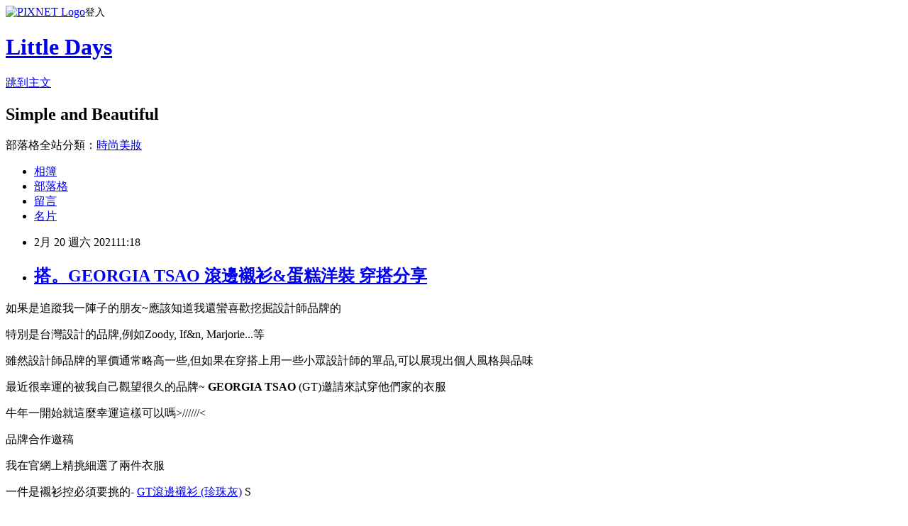

--- FILE ---
content_type: text/html; charset=utf-8
request_url: https://amberwang0224.pixnet.net/blog/posts/10353436146
body_size: 43401
content:
<!DOCTYPE html><html lang="zh-TW"><head><meta charSet="utf-8"/><meta name="viewport" content="width=device-width, initial-scale=1"/><link rel="stylesheet" href="https://static.1px.tw/blog-next/_next/static/chunks/b1e52b495cc0137c.css" data-precedence="next"/><link rel="stylesheet" href="https://static.1px.tw/blog-next/public/fix.css?v=202602012031" type="text/css" data-precedence="medium"/><link rel="stylesheet" href="https://s3.1px.tw/blog/theme/choc/iframe-popup.css?v=202602012031" type="text/css" data-precedence="medium"/><link rel="stylesheet" href="https://s3.1px.tw/blog/theme/choc/plugins.min.css?v=202602012031" type="text/css" data-precedence="medium"/><link rel="stylesheet" href="https://s3.1px.tw/blog/theme/choc/openid-comment.css?v=202602012031" type="text/css" data-precedence="medium"/><link rel="stylesheet" href="https://s3.1px.tw/blog/theme/choc/style.min.css?v=202602012031" type="text/css" data-precedence="medium"/><link rel="stylesheet" href="https://s3.1px.tw/blog/theme/choc/main.min.css?v=202602012031" type="text/css" data-precedence="medium"/><link rel="stylesheet" href="https://pimg.1px.tw/amberwang0224/assets/amberwang0224.css?v=202602012031" type="text/css" data-precedence="medium"/><link rel="stylesheet" href="https://s3.1px.tw/blog/theme/choc/author-info.css?v=202602012031" type="text/css" data-precedence="medium"/><link rel="stylesheet" href="https://s3.1px.tw/blog/theme/choc/idlePop.min.css?v=202602012031" type="text/css" data-precedence="medium"/><link rel="preload" as="script" fetchPriority="low" href="https://static.1px.tw/blog-next/_next/static/chunks/94688e2baa9fea03.js"/><script src="https://static.1px.tw/blog-next/_next/static/chunks/41eaa5427c45ebcc.js" async=""></script><script src="https://static.1px.tw/blog-next/_next/static/chunks/e2c6231760bc85bd.js" async=""></script><script src="https://static.1px.tw/blog-next/_next/static/chunks/94bde6376cf279be.js" async=""></script><script src="https://static.1px.tw/blog-next/_next/static/chunks/426b9d9d938a9eb4.js" async=""></script><script src="https://static.1px.tw/blog-next/_next/static/chunks/turbopack-5021d21b4b170dda.js" async=""></script><script src="https://static.1px.tw/blog-next/_next/static/chunks/ff1a16fafef87110.js" async=""></script><script src="https://static.1px.tw/blog-next/_next/static/chunks/e308b2b9ce476a3e.js" async=""></script><script src="https://static.1px.tw/blog-next/_next/static/chunks/169ce1e25068f8ff.js" async=""></script><script src="https://static.1px.tw/blog-next/_next/static/chunks/d3c6eed28c1dd8e2.js" async=""></script><script src="https://static.1px.tw/blog-next/_next/static/chunks/d4d39cfc2a072218.js" async=""></script><script src="https://static.1px.tw/blog-next/_next/static/chunks/6a5d72c05b9cd4ba.js" async=""></script><script src="https://static.1px.tw/blog-next/_next/static/chunks/8af6103cf1375f47.js" async=""></script><script src="https://static.1px.tw/blog-next/_next/static/chunks/e90cbf588986111c.js" async=""></script><script src="https://static.1px.tw/blog-next/_next/static/chunks/6fc86f1438482192.js" async=""></script><script src="https://static.1px.tw/blog-next/_next/static/chunks/6d1100e43ad18157.js" async=""></script><script src="https://static.1px.tw/blog-next/_next/static/chunks/c2622454eda6e045.js" async=""></script><script src="https://static.1px.tw/blog-next/_next/static/chunks/ed01c75076819ebd.js" async=""></script><script src="https://static.1px.tw/blog-next/_next/static/chunks/a4df8fc19a9a82e6.js" async=""></script><title>搭。GEORGIA TSAO 滾邊襯衫&amp;蛋糕洋裝 穿搭分享</title><meta name="description" content="如果是追蹤我一陣子的朋友~應該知道我還蠻喜歡挖掘設計師品牌的特別是台灣設計的品牌,例如Zoody, If&amp;amp;n, Marjorie...等 "/><meta name="author" content="Little Days"/><meta name="google-adsense-platform-account" content="pub-2647689032095179"/><meta name="fb:app_id" content="101730233200171"/><link rel="canonical" href="https://amberwang0224.pixnet.net/blog/posts/10353436146"/><meta property="og:title" content="搭。GEORGIA TSAO 滾邊襯衫&amp;蛋糕洋裝 穿搭分享"/><meta property="og:description" content="如果是追蹤我一陣子的朋友~應該知道我還蠻喜歡挖掘設計師品牌的特別是台灣設計的品牌,例如Zoody, If&amp;amp;n, Marjorie...等 "/><meta property="og:url" content="https://amberwang0224.pixnet.net/blog/posts/10353436146"/><meta property="og:image" content="https://s3.1px.tw/blog/common/avatar/blog_cover_dark.jpg"/><meta property="og:type" content="article"/><meta name="twitter:card" content="summary_large_image"/><meta name="twitter:title" content="搭。GEORGIA TSAO 滾邊襯衫&amp;蛋糕洋裝 穿搭分享"/><meta name="twitter:description" content="如果是追蹤我一陣子的朋友~應該知道我還蠻喜歡挖掘設計師品牌的特別是台灣設計的品牌,例如Zoody, If&amp;amp;n, Marjorie...等 "/><meta name="twitter:image" content="https://s3.1px.tw/blog/common/avatar/blog_cover_dark.jpg"/><link rel="icon" href="/favicon.ico?favicon.a62c60e0.ico" sizes="32x32" type="image/x-icon"/><script src="https://static.1px.tw/blog-next/_next/static/chunks/a6dad97d9634a72d.js" noModule=""></script></head><body><!--$--><!--/$--><!--$?--><template id="B:0"></template><!--/$--><script>requestAnimationFrame(function(){$RT=performance.now()});</script><script src="https://static.1px.tw/blog-next/_next/static/chunks/94688e2baa9fea03.js" id="_R_" async=""></script><div hidden id="S:0"><script id="pixnet-vars">
        window.PIXNET = {
          post_id: "10353436146",
          name: "amberwang0224",
          user_id: 0,
          blog_id: "4903633",
          display_ads: true,
          ad_options: {"chictrip":false}
        };
      </script><script type="text/javascript" src="https://code.jquery.com/jquery-latest.min.js"></script><script id="json-ld-article-script" type="application/ld+json">{"@context":"https:\u002F\u002Fschema.org","@type":"BlogPosting","isAccessibleForFree":true,"mainEntityOfPage":{"@type":"WebPage","@id":"https:\u002F\u002Famberwang0224.pixnet.net\u002Fblog\u002Fposts\u002F10353436146"},"headline":"搭。GEORGIA TSAO 滾邊襯衫&蛋糕洋裝 穿搭分享","description":"\u003Cimg alt=\"\" height=\"19\" src=\"\u002F\u002Fs.pixfs.net\u002Ff.pixnet.net\u002Fimages\u002Femotions\u002Fheart.gif\" title=\"\" width=\"19\"\u003E\u003Cbr \u002F\u003E如果是追蹤我一陣子的朋友~應該知道我還蠻喜歡挖掘設計師品牌的\u003Cbr\u003E特別是台灣設計的品牌,例如Zoody, If&amp;n, Marjorie...等 \u003Cbr\u003E","articleBody":"\u003Cp\u003E如果是追蹤我一陣子的朋友~應該知道我還蠻喜歡挖掘設計師品牌的\u003C\u002Fp\u003E\n\n\u003Cp\u003E特別是台灣設計的品牌,例如Zoody, If&amp;n, Marjorie...等&nbsp;\u003C\u002Fp\u003E\n\n\u003Cp\u003E雖然設計師品牌的單價通常略高一些,但如果在穿搭上用一些小眾設計師的單品,可以展現出個人風格與品味\u003C\u002Fp\u003E\n\n\u003Cp\u003E最近很幸運的被我自己觀望很久的品牌~ \u003Cstrong\u003EGEORGIA TSAO\u003C\u002Fstrong\u003E&nbsp;(GT)邀請來試穿他們家的衣服\u003C\u002Fp\u003E\n\n\u003Cp\u003E牛年一開始就這麼幸運這樣可以嗎&gt;\u002F\u002F\u002F\u002F\u002F\u002F&lt;\u003C\u002Fp\u003E\n\n\u003Cp\u003E\u003Cimg alt=\"\" height=\"19\" src=\"\u002F\u002Fs.pixfs.net\u002Ff.pixnet.net\u002Fimages\u002Femotions\u002Fheart.gif\" title=\"\" width=\"19\"\u003E品牌合作邀稿\u003Cimg alt=\"\" height=\"19\" src=\"\u002F\u002Fs.pixfs.net\u002Ff.pixnet.net\u002Fimages\u002Femotions\u002Fheart.gif\" title=\"\" width=\"19\"\u003E\u003C\u002Fp\u003E\n\n\u003Cp\u003E我在官網上精挑細選了兩件衣服\u003C\u002Fp\u003E\n\n\u003Cp\u003E一件是襯衫控必須要挑的- \u003Ca href=\"https:\u002F\u002Fwww.georgiatsao.com\u002Fproduct?saleid=2011020001&amp;colorid=266\" target=\"_blank\"\u003EGT滾邊襯衫 (珍珠灰)\u003C\u002Fa\u003E&nbsp;S\u003C\u002Fp\u003E\n\n\u003Cp\u003E另一件則是設計師招牌的花布系列～ \u003Ca href=\"https:\u002F\u002Fwww.georgiatsao.com\u002Fproduct?saleid=1101030006&amp;colorid=263\" target=\"_blank\"\u003EGT Print 蛋糕洋裝 (水彩礦石)\u003C\u002Fa\u003E&nbsp;S\u003C\u002Fp\u003E\n\n\u003Cp\u003E\u003Cimg alt=\"DSC03764-1.jpg\" src=\"https:\u002F\u002Fpimg.1px.tw\u002Famberwang0224\u002F1613791718-1099783780-g.jpg\" title=\"DSC03764-1.jpg\"\u003E\u003C\u002Fp\u003E\n\n\u003Cp\u003E收到衣服是以不織布防塵袋裝,多件裝在一起\u003C\u002Fp\u003E\n\n\u003Cp\u003E喜歡這種包裝方式,不但減少了塑膠垃圾,防塵袋也可以重複使用\u003C\u002Fp\u003E\n\n\u003Cp\u003E\u003Cimg alt=\"DSC03765-1.jpg\" src=\"https:\u002F\u002Fpimg.1px.tw\u002Famberwang0224\u002F1613791720-3748752333-g.jpg\" title=\"DSC03765-1.jpg\"\u003E\u003C\u002Fp\u003E\n\n\u003Cp\u003E衣服上領標很可愛,紅底搭配金色的維京人帽子跟品牌名稱\u003C\u002Fp\u003E\n\n\u003Cp\u003E實際穿著時領標不會刺刺\u003C\u002Fp\u003E\n\n\u003Cp\u003E襯衫手感我蠻驚豔的,是滑順微涼的觸感,穿起來不會悶熱,我想一路穿到夏天沒有問題,也很適合有著冷氣的辦公室\u003C\u002Fp\u003E\n\n\u003Cp\u003E滾邊的質感很好,是立體的緞面線條\u003C\u002Fp\u003E\n\n\u003Cp\u003E洋裝材質輕薄適合夏天,有黑色內裡不會透,有附上同塊花布的腰帶～我覺得當髮帶綁在頭上也很好看!只是我現在頭髮太短又太滑溜了固定不了\u003Cimg alt=\"\" height=\"20\" src=\"\u002F\u002Fs.pixfs.net\u002Ff.pixnet.net\u002Fimages\u002Femotions\u002F010.gif\" title=\"\" width=\"20\"\u003E\u003C\u002Fp\u003E\n\n\u003Cp\u003E&nbsp;\u003C\u002Fp\u003E\n\n\u003Cp\u003E接下來廢話不多說就進入石穿照\u003Cimg alt=\"\" height=\"20\" src=\"\u002F\u002Fs.pixfs.net\u002Ff.pixnet.net\u002Fimages\u002Femotions\u002F012.gif\" title=\"\" width=\"20\"\u003E\u003C\u002Fp\u003E\n\n\u003Cp\u003E\u003Cimg alt=\"\" height=\"20\" src=\"\u002F\u002Fs.pixfs.net\u002Ff.pixnet.net\u002Fimages\u002Femotions\u002F043.gif\" title=\"\" width=\"20\"\u003E小提醒: 本人身高165-166&nbsp;\u002F 體重 48-49, 上身多穿S 下身多穿Ｍ喔&nbsp;\u003C\u002Fp\u003E\n\n\u003Cp\u003E\u003Cstrong\u003E&nbsp;Look 1\u003C\u002Fstrong\u003E\u003C\u002Fp\u003E\n\n\u003Cp\u003E\u003Cimg alt=\"DSC03813-1.jpg\" src=\"https:\u002F\u002Fpimg.1px.tw\u002Famberwang0224\u002F1613791062-32137778-g.jpg\" title=\"DSC03813-1.jpg\"\u003E\u003C\u002Fp\u003E\n\n\u003Cp\u003E襯衫本身就是很百搭,簡單配個黑褲就可以出門了\u003C\u002Fp\u003E\n\n\u003Cp\u003E跟我衣櫃裡本來就有的單品也很合,隨手拈來就很好看\u003C\u002Fp\u003E\n\n\u003Cp\u003E我自己很喜歡這種帶裸灰感的色調,很溫柔又知性(自己說)的感覺\u003C\u002Fp\u003E\n\n\u003Cp\u003E\u003Cimg alt=\"DSC03816-1.jpg\" src=\"https:\u002F\u002Fpimg.1px.tw\u002Famberwang0224\u002F1613791062-1334914584-g.jpg\" title=\"DSC03816-1.jpg\"\u003E\u003C\u002Fp\u003E\n\n\u003Cp\u003E搭配澎澎的灰色厚針織外套又增添了(一點點)可愛的氛圍\u003C\u002Fp\u003E\n\n\u003Cp\u003E下班之後直接去約會也不違和\u003C\u002Fp\u003E\n\n\u003Cp\u003E\u003Cimg alt=\"DSC03810-1.jpg\" src=\"https:\u002F\u002Fpimg.1px.tw\u002Famberwang0224\u002F1613791062-1284995223-g.jpg\" title=\"DSC03810-1.jpg\"\u003E\u003C\u002Fp\u003E\n\n\u003Cp\u003E可以看得出布料本身柔軟垂墜度佳的特性\u003C\u002Fp\u003E\n\n\u003Cp\u003E背包包多少會壓出痕跡,但是我實際測試過這塊布料不易皺\u003C\u002Fp\u003E\n\n\u003Cp\u003E拉一拉就恢復平滑的狀態了很好打理\u003C\u002Fp\u003E\n\n\u003Cp\u003E是件趕時間出門也不用擔心整燙問題的好朋友\u003C\u002Fp\u003E\n\n\u003Cp\u003E\u003Cimg alt=\"DSC03811-1.jpg\" src=\"https:\u002F\u002Fpimg.1px.tw\u002Famberwang0224\u002F1613791062-852143691-g.jpg\" title=\"DSC03811-1.jpg\"\u003E\u003C\u002Fp\u003E\n\n\u003Cp\u003ETop: GEORGIA TSAO\u003C\u002Fp\u003E\n\n\u003Cp\u003EBottom: Yourz\u003C\u002Fp\u003E\n\n\u003Cp\u003ECardigan: JNFR&nbsp;\u003C\u002Fp\u003E\n\n\u003Cp\u003EBag: Salvatore Ferragamo\u003C\u002Fp\u003E\n\n\u003Cp\u003EShoes: Zoody\u003C\u002Fp\u003E\n\n\u003Cp\u003E\u003Cimg alt=\"DSC03821-1.jpg\" src=\"https:\u002F\u002Fpimg.1px.tw\u002Famberwang0224\u002F1613791063-2325776614-g.jpg\" title=\"DSC03821-1.jpg\"\u003E\u003C\u002Fp\u003E\n\n\u003Cp\u003E近拍襯衫的滾邊\u003C\u002Fp\u003E\n\n\u003Cp\u003E我好喜歡這個滾邊的小細節!\u003C\u002Fp\u003E\n\n\u003Cp\u003E不過提醒一下這件襯衫屬於偏休閒的版型,扣子沒有做到最上面,領子會呈現一個隨性敞開的樣子\u003C\u002Fp\u003E\n\n\u003Cp\u003E胸口口袋設計適合上胸不是那麼豐滿的人\u003C\u002Fp\u003E\n\n\u003Cp\u003E\u003Cstrong\u003ELook 2\u003C\u002Fstrong\u003E\u003C\u002Fp\u003E\n\n\u003Cp\u003E\u003Cimg alt=\"DSC03801-1.jpg\" src=\"https:\u002F\u002Fpimg.1px.tw\u002Famberwang0224\u002F1613791060-2147613716-g.jpg\" title=\"DSC03801-1.jpg\"\u003E\u003C\u002Fp\u003E\n\n\u003Cp\u003E內搭在洋裝裡面,因為洋裝屬於西裝料整體氛圍會稍微正式一點\u003C\u002Fp\u003E\n\n\u003Cp\u003E記得配件啊 鞋子一類的要挑一下不然會很像翹班的銀行行員\u003Cimg alt=\"\" height=\"43\" src=\"\u002F\u002Fs.pixfs.net\u002Ff.pixnet.net\u002Fimages\u002Femotions\u002Ffox_13.gif\" title=\"\" width=\"43\"\u003E\u003C\u002Fp\u003E\n\n\u003Cp\u003E\u003Cimg alt=\"DSC03804-1.jpg\" src=\"https:\u002F\u002Fpimg.1px.tw\u002Famberwang0224\u002F1613791060-2401928469-g.jpg\" title=\"DSC03804-1.jpg\"\u003E\u003C\u002Fp\u003E\n\n\u003Cp\u003E這樣一身就是我最愛的設計師品牌大集合了\u003Cimg alt=\"\" height=\"20\" src=\"\u002F\u002Fs.pixfs.net\u002Ff.pixnet.net\u002Fimages\u002Femotions\u002F012.gif\" title=\"\" width=\"20\"\u003E\u003C\u002Fp\u003E\n\n\u003Cp\u003E用個性風的Zoody短靴跟Danse Lente點綴,再搭配短版的黑色皮外就帥氣美&nbsp;\u003C\u002Fp\u003E\n\n\u003Cp\u003E\u003Cimg alt=\"DSC03807-1.jpg\" src=\"https:\u002F\u002Fpimg.1px.tw\u002Famberwang0224\u002F1613791059-3641261339-g.jpg\" title=\"DSC03807-1.jpg\"\u003E\u003C\u002Fp\u003E\n\n\u003Cp\u003E這樣走在路上我個人覺得很有鑑別度\u003Cimg alt=\"\" height=\"19\" src=\"\u002F\u002Fs.pixfs.net\u002Ff.pixnet.net\u002Fimages\u002Femotions\u002Fangel_smile.gif\" title=\"\" width=\"19\"\u003E\u003C\u002Fp\u003E\n\n\u003Cp\u003E\u003Cimg alt=\"DSC03808-1.jpg\" src=\"https:\u002F\u002Fpimg.1px.tw\u002Famberwang0224\u002F1613791062-1920001958-g.jpg\" title=\"DSC03808-1.jpg\"\u003E\u003C\u002Fp\u003E\n\n\u003Cp\u003ETop: GEORGIA TSAO\u003C\u002Fp\u003E\n\n\u003Cp\u003EDress: Marjorie&nbsp;\u003C\u002Fp\u003E\n\n\u003Cp\u003EBag: Danse Lente\u003C\u002Fp\u003E\n\n\u003Cp\u003EShoes: Zoody\u003C\u002Fp\u003E\n\n\u003Cp\u003E\u003Cimg alt=\"DSC03768-1.jpg\" src=\"https:\u002F\u002Fpimg.1px.tw\u002Famberwang0224\u002F1613791717-1245225506-g.jpg\" title=\"DSC03768-1.jpg\"\u003E\u003C\u002Fp\u003E\n\n\u003Cp\u003E過年前發了這張限動,不知不覺我就搜集了一堆灰灰紫紫的衣服\u003C\u002Fp\u003E\n\n\u003Cp\u003E堆疊在一起看起來也太美味可口了吧\u003Cimg alt=\"\" height=\"19\" src=\"\u002F\u002Fs.pixfs.net\u002Ff.pixnet.net\u002Fimages\u002Femotions\u002Fshades_smile.gif\" title=\"\" width=\"19\"\u003E\u003C\u002Fp\u003E\n\n\u003Cp\u003E根本就不二家芋泥捲&nbsp; 先麥芋頭酥&nbsp; 還是什麼芋頭牛奶啊\u003Cimg alt=\"\" height=\"20\" src=\"\u002F\u002Fs.pixfs.net\u002Ff.pixnet.net\u002Fimages\u002Femotions\u002F012.gif\" title=\"\" width=\"20\"\u003E\u003C\u002Fp\u003E\n\n\u003Cp\u003E(黃光衣服單拍有點跑色,顏色請以實際穿搭照為主)\u003C\u002Fp\u003E\n\n\u003Cp\u003E\u003Cstrong\u003ELook 3\u003C\u002Fstrong\u003E\u003C\u002Fp\u003E\n\n\u003Cp\u003E\u003Cimg alt=\"DSC03788-1.jpg\" src=\"https:\u002F\u002Fpimg.1px.tw\u002Famberwang0224\u002F1613791060-1381099055-g.jpg\" title=\"DSC03788-1.jpg\"\u003E\u003C\u002Fp\u003E\n\n\u003Cp\u003E好吧我必須承認穿這樣去上班有點Over\u003C\u002Fp\u003E\n\n\u003Cp\u003E(但我平常上班就是這麼Over&nbsp;\u003Cimg alt=\"\" height=\"20\" src=\"\u002F\u002Fs.pixfs.net\u002Ff.pixnet.net\u002Fimages\u002Femotions\u002F009.gif\" title=\"\" width=\"20\"\u003E)\u003C\u002Fp\u003E\n\n\u003Cp\u003E不知道為什麼這個色系感覺沒什麼攻擊性,但這個人穿這樣好像有強迫症不是很好惹的樣子 (笑死)\u003C\u002Fp\u003E\n\n\u003Cp\u003E\u003Cimg alt=\"DSC03792-1.jpg\" src=\"https:\u002F\u002Fpimg.1px.tw\u002Famberwang0224\u002F1613791059-2308504533-g.jpg\" title=\"DSC03792-1.jpg\"\u003E\u003C\u002Fp\u003E\n\n\u003Cp\u003ETop: GEORGIA TSAO\u003C\u002Fp\u003E\n\n\u003Cp\u003EBottom: 麥雪兒\u003C\u002Fp\u003E\n\n\u003Cp\u003EBlazer: Dobe Korea&nbsp;&nbsp;\u003C\u002Fp\u003E\n\n\u003Cp\u003EBag: Fendi\u003C\u002Fp\u003E\n\n\u003Cp\u003EShoes: Dashely T\u003C\u002Fp\u003E\n\n\u003Cp\u003E\u003Cstrong\u003ELook 4&nbsp;\u003C\u002Fstrong\u003E\u003C\u002Fp\u003E\n\n\u003Cp\u003E\u003Cimg alt=\"DSC03849-1.jpg\" src=\"https:\u002F\u002Fpimg.1px.tw\u002Famberwang0224\u002F1613792997-1644605630-g.jpg\" title=\"DSC03849-1.jpg\"\u003E\u003C\u002Fp\u003E\n\n\u003Cp\u003E某天出門實際的打扮\u003C\u002Fp\u003E\n\n\u003Cp\u003E一樣都用帶著灰色調的衣服,打造出一種溫柔姊姊感\u003Cimg alt=\"\" height=\"19\" src=\"\u002F\u002Fs.pixfs.net\u002Ff.pixnet.net\u002Fimages\u002Femotions\u002Fheart.gif\" title=\"\" width=\"19\"\u003E\u003C\u002Fp\u003E\n\n\u003Cp\u003E\u003Cimg alt=\"DSC03850-1.jpg\" src=\"https:\u002F\u002Fpimg.1px.tw\u002Famberwang0224\u002F1613792997-2479365372-g.jpg\" title=\"DSC03850-1.jpg\"\u003E\u003C\u002Fp\u003E\n\n\u003Cp\u003E這樣的色調看著就舒心\u003C\u002Fp\u003E\n\n\u003Cp\u003E襯衫手感之好已經講過很多遍就不再重複了\u003C\u002Fp\u003E\n\n\u003Cp\u003E\u003Cimg alt=\"DSC03851-1.jpg\" src=\"https:\u002F\u002Fpimg.1px.tw\u002Famberwang0224\u002F1613792997-2068174069-g.jpg\" title=\"DSC03851-1.jpg\"\u003E\u003C\u002Fp\u003E\n\n\u003Cp\u003E還是很喜歡整體的順＆垂墜感\u003C\u002Fp\u003E\n\n\u003Cp\u003E\u003Cimg alt=\"DSC03852-1.jpg\" src=\"https:\u002F\u002Fpimg.1px.tw\u002Famberwang0224\u002F1613792997-3836553908-g.jpg\" title=\"DSC03852-1.jpg\"\u003E\u003C\u002Fp\u003E\n\n\u003Cp\u003ETop: GEORGIA&nbsp;TSAO\u003C\u002Fp\u003E\n\n\u003Cp\u003ESkirt: Yourz\u003C\u002Fp\u003E\n\n\u003Cp\u003ECoat: 22 Octobre&nbsp;&nbsp;\u003C\u002Fp\u003E\n\n\u003Cp\u003EBag: Chanel\u003C\u002Fp\u003E\n\n\u003Cp\u003EShoes: Fair Lady&nbsp;\u003C\u002Fp\u003E\n\n\u003Cp\u003E接下來進入洋裝篇\u003Cimg alt=\"\" height=\"19\" src=\"\u002F\u002Fs.pixfs.net\u002Ff.pixnet.net\u002Fimages\u002Femotions\u002Fheart.gif\" title=\"\" width=\"19\"\u003E\u003C\u002Fp\u003E\n\n\u003Cp\u003E選擇這件蛋糕版型洋裝是因為他是我喜歡的綠色系,印花遠看是白點近看是不規則的寶石看起來很別緻\u003C\u002Fp\u003E\n\n\u003Cp\u003E最最重要的是~這種扣子洋裝可塑性很高啊! 除了當洋裝之外還可以敞開當罩衫\u003C\u002Fp\u003E\n\n\u003Cp\u003E一衣多穿感覺就是特別划算\u003Cimg alt=\"\" height=\"43\" src=\"\u002F\u002Fs.pixfs.net\u002Ff.pixnet.net\u002Fimages\u002Femotions\u002Ffox_13.gif\" title=\"\" width=\"43\"\u003E\u003C\u002Fp\u003E\n\n\u003Cp\u003E\u003Cstrong\u003ELook 5\u003C\u002Fstrong\u003E\u003C\u002Fp\u003E\n\n\u003Cp\u003E\u003Cimg alt=\"DSC03841-1.jpg\" src=\"https:\u002F\u002Fpimg.1px.tw\u002Famberwang0224\u002F1613791064-180415361-g.jpg\" title=\"DSC03841-1.jpg\"\u003E\u003C\u002Fp\u003E\n\n\u003Cp\u003E全開當罩衫的搭配,我自己超喜歡這個Look!\u003C\u002Fp\u003E\n\n\u003Cp\u003E簡單的白背心或者白T配牛仔褲跟小白鞋是經典的打扮,再搭上一件繽紛的罩衫整個畫龍點睛\u003C\u002Fp\u003E\n\n\u003Cp\u003E\u003Cimg alt=\"DSC03840-1.jpg\" src=\"https:\u002F\u002Fpimg.1px.tw\u002Famberwang0224\u002F1613791063-2987661595-g.jpg\" title=\"DSC03840-1.jpg\"\u003E\u003C\u002Fp\u003E\n\n\u003Cp\u003E洋裝罩衫材質輕薄飄逸,走路時隨風搖曳非常帥氣\u003C\u002Fp\u003E\n\n\u003Cp\u003E洋裝腋下開口較低,在意的人記得要內搭小背心或平口內衣\u003C\u002Fp\u003E\n\n\u003Cp\u003E\u003Cimg alt=\"DSC03842-1.jpg\" src=\"https:\u002F\u002Fpimg.1px.tw\u002Famberwang0224\u002F1613791064-3573889381-g.jpg\" title=\"DSC03842-1.jpg\"\u003E\u003C\u002Fp\u003E\n\n\u003Cp\u003E差點忘了說洋裝兩側有口袋,能放些小東西也是蠻方便的\u003C\u002Fp\u003E\n\n\u003Cp\u003E穿搭上把上身扣子扣上,搭配牛仔褲這樣也是很好看\u003C\u002Fp\u003E\n\n\u003Cp\u003E\u003Cimg alt=\"DSC03844-1.jpg\" src=\"https:\u002F\u002Fpimg.1px.tw\u002Famberwang0224\u002F1613791065-919841213-g.jpg\" title=\"DSC03844-1.jpg\"\u003E\u003C\u002Fp\u003E\n\n\u003Cp\u003ETop: Starmimi\u003C\u002Fp\u003E\n\n\u003Cp\u003EJeans: Dobe Korea\u003C\u002Fp\u003E\n\n\u003Cp\u003EDress (Outer): GEORGIA TSAO\u003C\u002Fp\u003E\n\n\u003Cp\u003EBag: Danse Lente\u003C\u002Fp\u003E\n\n\u003Cp\u003EShoes: Muji\u003C\u002Fp\u003E\n\n\u003Cp\u003E\u003Cstrong\u003ELook 6\u003C\u002Fstrong\u003E\u003C\u002Fp\u003E\n\n\u003Cp\u003E\u003Cimg alt=\"DSC03864-1.jpg\" src=\"https:\u002F\u002Fpimg.1px.tw\u002Famberwang0224\u002F1613791066-3866654277-g.jpg\" title=\"DSC03864-1.jpg\"\u003E\u003C\u002Fp\u003E\n\n\u003Cp\u003E這是我一看到這件洋裝就想到的搭配\u003C\u002Fp\u003E\n\n\u003Cp\u003E但實際穿起來好像太可愛了,應該適合年輕一點的妹子\u003Cimg alt=\"\" height=\"19\" src=\"\u002F\u002Fs.pixfs.net\u002Ff.pixnet.net\u002Fimages\u002Femotions\u002Fembaressed_smile.gif\" title=\"\" width=\"19\"\u003E\u003C\u002Fp\u003E\n\n\u003Cp\u003E\u003Cimg alt=\"DSC03865-1.jpg\" src=\"https:\u002F\u002Fpimg.1px.tw\u002Famberwang0224\u002F1613791065-3696988929-g.jpg\" title=\"DSC03865-1.jpg\"\u003E\u003C\u002Fp\u003E\n\n\u003Cp\u003E這種洋裝好適合搭配有特殊領子的襯衫!!\u003C\u002Fp\u003E\n\n\u003Cp\u003E我搭起來有種精靈般的日系可愛感 (不要看臉的話\u003Cimg alt=\"\" height=\"19\" src=\"\u002F\u002Fs.pixfs.net\u002Ff.pixnet.net\u002Fimages\u002Femotions\u002Fcry_smile.gif\" title=\"\" width=\"19\"\u003E)\u003C\u002Fp\u003E\n\n\u003Cp\u003E包包配合風格也選擇俏皮的微笑編織包\u003C\u002Fp\u003E\n\n\u003Cp\u003E\u003Cimg alt=\"DSC03866-1.jpg\" src=\"https:\u002F\u002Fpimg.1px.tw\u002Famberwang0224\u002F1613791066-2693622434-g.jpg\" title=\"DSC03866-1.jpg\"\u003E\u003C\u002Fp\u003E\n\n\u003Cp\u003E洋裝本體如果不用腰帶的話會很寬鬆,建議還是要使用\u003C\u002Fp\u003E\n\n\u003Cp\u003E我覺得使用原本搭配的同色系腰帶看起來比較年輕\u003C\u002Fp\u003E\n\n\u003Cp\u003E如果要走成熟一點的風格建議換成皮質的腰帶\u003C\u002Fp\u003E\n\n\u003Cp\u003E\u003Cimg alt=\"DSC03867-1.jpg\" src=\"https:\u002F\u002Fpimg.1px.tw\u002Famberwang0224\u002F1613791066-3287998065-g.jpg\" title=\"DSC03867-1.jpg\"\u003E\u003C\u002Fp\u003E\n\n\u003Cp\u003E可愛風的我下台一鞠躬 (逃)\u003C\u002Fp\u003E\n\n\u003Cp\u003EDress: GEORGIA TSAO\u003C\u002Fp\u003E\n\n\u003Cp\u003EShirt: Marjorie\u003C\u002Fp\u003E\n\n\u003Cp\u003EBag: Taobao\u003C\u002Fp\u003E\n\n\u003Cp\u003EShoes: Kokko\u003C\u002Fp\u003E\n\n\u003Cp\u003E\u003Cstrong\u003ELook 7\u003C\u002Fstrong\u003E\u003C\u002Fp\u003E\n\n\u003Cp\u003E\u003Cimg alt=\"DSC03871-1.jpg\" src=\"https:\u002F\u002Fpimg.1px.tw\u002Famberwang0224\u002F1613791066-4088183881-g.jpg\" title=\"DSC03871-1.jpg\"\u003E\u003C\u002Fp\u003E\n\n\u003Cp\u003E還是回歸成熟的我吧,比較不傷眼\u003Cimg alt=\"\" height=\"19\" src=\"\u002F\u002Fs.pixfs.net\u002Ff.pixnet.net\u002Fimages\u002Femotions\u002Fshades_smile.gif\" title=\"\" width=\"19\"\u003E\u003C\u002Fp\u003E\n\n\u003Cp\u003E如之前所說搭配皮質腰帶看起來會成熟一些\u003C\u002Fp\u003E\n\n\u003Cp\u003E選擇同樣有寶石感的耳環跟洋裝圖騰相呼應\u003C\u002Fp\u003E\n\n\u003Cp\u003E\u003Cimg alt=\"DSC03872-1.jpg\" src=\"https:\u002F\u002Fpimg.1px.tw\u002Famberwang0224\u002F1613791067-3308267513-g.jpg\" title=\"DSC03872-1.jpg\"\u003E\u003C\u002Fp\u003E\n\n\u003Cp\u003E再搭配個藤編包跟大草帽就有姊姊感的度假風了\u003Cimg alt=\"\" height=\"19\" src=\"\u002F\u002Fs.pixfs.net\u002Ff.pixnet.net\u002Fimages\u002Femotions\u002Fheart.gif\" title=\"\" width=\"19\"\u003E\u003C\u002Fp\u003E\n\n\u003Cp\u003E還是穿這樣我比較自在\u003C\u002Fp\u003E\n\n\u003Cp\u003E\u003Cimg alt=\"DSC03873-1.jpg\" src=\"https:\u002F\u002Fpimg.1px.tw\u002Famberwang0224\u002F1613791067-3033602952-g.jpg\" title=\"DSC03873-1.jpg\"\u003E\u003C\u002Fp\u003E\n\n\u003Cp\u003EDress: GEORGIA TSAO\u003C\u002Fp\u003E\n\n\u003Cp\u003EBelt: Taobao\u003C\u002Fp\u003E\n\n\u003Cp\u003EBag: Loewe\u003C\u002Fp\u003E\n\n\u003Cp\u003EShoes: Zoody\u003C\u002Fp\u003E\n\n\u003Cp\u003E\u003Cimg alt=\"line-101\" src=\"https:\u002F\u002Fpimg.1px.tw\u002Famberwang0224\u002F1396572299-4273676927.gif\" title=\"line-101\"\u003E\u003C\u002Fp\u003E\n\n\u003Cp\u003E最後來說說這次試穿心得\u003C\u002Fp\u003E\n\n\u003Cp\u003E我對GEORGIA TSAO的品牌的第一印象是「帶有復古感的好女孩風」\u003C\u002Fp\u003E\n\n\u003Cp\u003E官網上乍看價位略高,但實際收到衣服的質料相當舒服,衣服選用的扣子是符合復古形象的仿舊銅釦\u003C\u002Fp\u003E\n\n\u003Cp\u003E花布花色設計有其獨特性,如果有看到喜歡的印花,我覺得值得入手試試\u003C\u002Fp\u003E\n\n\u003Cp\u003E搭配上如果有自己的想法,也不用擔心會侷限一定要很復古或者好女孩感～很多單品就像變色龍一樣多變化\u003C\u002Fp\u003E\n\n\u003Cp\u003E希望我的搭配也能為你帶來一些新的靈感\u003Cimg alt=\"\" height=\"19\" src=\"\u002F\u002Fs.pixfs.net\u002Ff.pixnet.net\u002Fimages\u002Femotions\u002Fangel_smile.gif\" title=\"\" width=\"19\"\u003E\u003C\u002Fp\u003E\n\n\u003Cp\u003E以上分享~有問題歡迎留言跟我說,辜掰\u003Cimg alt=\"\" height=\"20\" src=\"\u002F\u002Fs.pixfs.net\u002Ff.pixnet.net\u002Fimages\u002Femotions\u002F019.gif\" title=\"\" width=\"20\"\u003E\u003C\u002Fp\u003E\n","image":[],"author":{"@type":"Person","name":"Little Days","url":"https:\u002F\u002Fwww.pixnet.net\u002Fpcard\u002Famberwang0224"},"publisher":{"@type":"Organization","name":"Little Days","logo":{"@type":"ImageObject","url":"https:\u002F\u002Fs3.1px.tw\u002Fblog\u002Fcommon\u002Favatar\u002Fblog_cover_dark.jpg"}},"datePublished":"2021-02-20T03:18:40.000Z","dateModified":"","keywords":[],"articleSection":"Clothes"}</script><template id="P:1"></template><template id="P:2"></template><template id="P:3"></template><section aria-label="Notifications alt+T" tabindex="-1" aria-live="polite" aria-relevant="additions text" aria-atomic="false"></section></div><script>(self.__next_f=self.__next_f||[]).push([0])</script><script>self.__next_f.push([1,"1:\"$Sreact.fragment\"\n3:I[39756,[\"https://static.1px.tw/blog-next/_next/static/chunks/ff1a16fafef87110.js\",\"https://static.1px.tw/blog-next/_next/static/chunks/e308b2b9ce476a3e.js\"],\"default\"]\n4:I[53536,[\"https://static.1px.tw/blog-next/_next/static/chunks/ff1a16fafef87110.js\",\"https://static.1px.tw/blog-next/_next/static/chunks/e308b2b9ce476a3e.js\"],\"default\"]\n6:I[97367,[\"https://static.1px.tw/blog-next/_next/static/chunks/ff1a16fafef87110.js\",\"https://static.1px.tw/blog-next/_next/static/chunks/e308b2b9ce476a3e.js\"],\"OutletBoundary\"]\n8:I[97367,[\"https://static.1px.tw/blog-next/_next/static/chunks/ff1a16fafef87110.js\",\"https://static.1px.tw/blog-next/_next/static/chunks/e308b2b9ce476a3e.js\"],\"ViewportBoundary\"]\na:I[97367,[\"https://static.1px.tw/blog-next/_next/static/chunks/ff1a16fafef87110.js\",\"https://static.1px.tw/blog-next/_next/static/chunks/e308b2b9ce476a3e.js\"],\"MetadataBoundary\"]\nc:I[63491,[\"https://static.1px.tw/blog-next/_next/static/chunks/169ce1e25068f8ff.js\",\"https://static.1px.tw/blog-next/_next/static/chunks/d3c6eed28c1dd8e2.js\"],\"default\"]\n:HL[\"https://static.1px.tw/blog-next/_next/static/chunks/b1e52b495cc0137c.css\",\"style\"]\n"])</script><script>self.__next_f.push([1,"0:{\"P\":null,\"b\":\"I9I0TPD-VcXo41Lu7FBt1\",\"c\":[\"\",\"blog\",\"posts\",\"10353436146\"],\"q\":\"\",\"i\":false,\"f\":[[[\"\",{\"children\":[\"blog\",{\"children\":[\"posts\",{\"children\":[[\"id\",\"10353436146\",\"d\"],{\"children\":[\"__PAGE__\",{}]}]}]}]},\"$undefined\",\"$undefined\",true],[[\"$\",\"$1\",\"c\",{\"children\":[[[\"$\",\"script\",\"script-0\",{\"src\":\"https://static.1px.tw/blog-next/_next/static/chunks/d4d39cfc2a072218.js\",\"async\":true,\"nonce\":\"$undefined\"}],[\"$\",\"script\",\"script-1\",{\"src\":\"https://static.1px.tw/blog-next/_next/static/chunks/6a5d72c05b9cd4ba.js\",\"async\":true,\"nonce\":\"$undefined\"}],[\"$\",\"script\",\"script-2\",{\"src\":\"https://static.1px.tw/blog-next/_next/static/chunks/8af6103cf1375f47.js\",\"async\":true,\"nonce\":\"$undefined\"}]],\"$L2\"]}],{\"children\":[[\"$\",\"$1\",\"c\",{\"children\":[null,[\"$\",\"$L3\",null,{\"parallelRouterKey\":\"children\",\"error\":\"$undefined\",\"errorStyles\":\"$undefined\",\"errorScripts\":\"$undefined\",\"template\":[\"$\",\"$L4\",null,{}],\"templateStyles\":\"$undefined\",\"templateScripts\":\"$undefined\",\"notFound\":\"$undefined\",\"forbidden\":\"$undefined\",\"unauthorized\":\"$undefined\"}]]}],{\"children\":[[\"$\",\"$1\",\"c\",{\"children\":[null,[\"$\",\"$L3\",null,{\"parallelRouterKey\":\"children\",\"error\":\"$undefined\",\"errorStyles\":\"$undefined\",\"errorScripts\":\"$undefined\",\"template\":[\"$\",\"$L4\",null,{}],\"templateStyles\":\"$undefined\",\"templateScripts\":\"$undefined\",\"notFound\":\"$undefined\",\"forbidden\":\"$undefined\",\"unauthorized\":\"$undefined\"}]]}],{\"children\":[[\"$\",\"$1\",\"c\",{\"children\":[null,[\"$\",\"$L3\",null,{\"parallelRouterKey\":\"children\",\"error\":\"$undefined\",\"errorStyles\":\"$undefined\",\"errorScripts\":\"$undefined\",\"template\":[\"$\",\"$L4\",null,{}],\"templateStyles\":\"$undefined\",\"templateScripts\":\"$undefined\",\"notFound\":\"$undefined\",\"forbidden\":\"$undefined\",\"unauthorized\":\"$undefined\"}]]}],{\"children\":[[\"$\",\"$1\",\"c\",{\"children\":[\"$L5\",[[\"$\",\"link\",\"0\",{\"rel\":\"stylesheet\",\"href\":\"https://static.1px.tw/blog-next/_next/static/chunks/b1e52b495cc0137c.css\",\"precedence\":\"next\",\"crossOrigin\":\"$undefined\",\"nonce\":\"$undefined\"}],[\"$\",\"script\",\"script-0\",{\"src\":\"https://static.1px.tw/blog-next/_next/static/chunks/6fc86f1438482192.js\",\"async\":true,\"nonce\":\"$undefined\"}],[\"$\",\"script\",\"script-1\",{\"src\":\"https://static.1px.tw/blog-next/_next/static/chunks/6d1100e43ad18157.js\",\"async\":true,\"nonce\":\"$undefined\"}],[\"$\",\"script\",\"script-2\",{\"src\":\"https://static.1px.tw/blog-next/_next/static/chunks/c2622454eda6e045.js\",\"async\":true,\"nonce\":\"$undefined\"}],[\"$\",\"script\",\"script-3\",{\"src\":\"https://static.1px.tw/blog-next/_next/static/chunks/ed01c75076819ebd.js\",\"async\":true,\"nonce\":\"$undefined\"}],[\"$\",\"script\",\"script-4\",{\"src\":\"https://static.1px.tw/blog-next/_next/static/chunks/a4df8fc19a9a82e6.js\",\"async\":true,\"nonce\":\"$undefined\"}]],[\"$\",\"$L6\",null,{\"children\":\"$@7\"}]]}],{},null,false,false]},null,false,false]},null,false,false]},null,false,false]},null,false,false],[\"$\",\"$1\",\"h\",{\"children\":[null,[\"$\",\"$L8\",null,{\"children\":\"$@9\"}],[\"$\",\"$La\",null,{\"children\":\"$@b\"}],null]}],false]],\"m\":\"$undefined\",\"G\":[\"$c\",[]],\"S\":false}\n"])</script><script>self.__next_f.push([1,"9:[[\"$\",\"meta\",\"0\",{\"charSet\":\"utf-8\"}],[\"$\",\"meta\",\"1\",{\"name\":\"viewport\",\"content\":\"width=device-width, initial-scale=1\"}]]\n"])</script><script>self.__next_f.push([1,"d:I[79520,[\"https://static.1px.tw/blog-next/_next/static/chunks/d4d39cfc2a072218.js\",\"https://static.1px.tw/blog-next/_next/static/chunks/6a5d72c05b9cd4ba.js\",\"https://static.1px.tw/blog-next/_next/static/chunks/8af6103cf1375f47.js\"],\"\"]\n10:I[2352,[\"https://static.1px.tw/blog-next/_next/static/chunks/d4d39cfc2a072218.js\",\"https://static.1px.tw/blog-next/_next/static/chunks/6a5d72c05b9cd4ba.js\",\"https://static.1px.tw/blog-next/_next/static/chunks/8af6103cf1375f47.js\"],\"AdultWarningModal\"]\n11:I[69182,[\"https://static.1px.tw/blog-next/_next/static/chunks/d4d39cfc2a072218.js\",\"https://static.1px.tw/blog-next/_next/static/chunks/6a5d72c05b9cd4ba.js\",\"https://static.1px.tw/blog-next/_next/static/chunks/8af6103cf1375f47.js\"],\"HydrationComplete\"]\n12:I[12985,[\"https://static.1px.tw/blog-next/_next/static/chunks/d4d39cfc2a072218.js\",\"https://static.1px.tw/blog-next/_next/static/chunks/6a5d72c05b9cd4ba.js\",\"https://static.1px.tw/blog-next/_next/static/chunks/8af6103cf1375f47.js\"],\"NuqsAdapter\"]\n13:I[82782,[\"https://static.1px.tw/blog-next/_next/static/chunks/d4d39cfc2a072218.js\",\"https://static.1px.tw/blog-next/_next/static/chunks/6a5d72c05b9cd4ba.js\",\"https://static.1px.tw/blog-next/_next/static/chunks/8af6103cf1375f47.js\"],\"RefineContext\"]\n14:I[29306,[\"https://static.1px.tw/blog-next/_next/static/chunks/d4d39cfc2a072218.js\",\"https://static.1px.tw/blog-next/_next/static/chunks/6a5d72c05b9cd4ba.js\",\"https://static.1px.tw/blog-next/_next/static/chunks/8af6103cf1375f47.js\",\"https://static.1px.tw/blog-next/_next/static/chunks/e90cbf588986111c.js\",\"https://static.1px.tw/blog-next/_next/static/chunks/d3c6eed28c1dd8e2.js\"],\"default\"]\n2:[\"$\",\"html\",null,{\"lang\":\"zh-TW\",\"children\":[[\"$\",\"$Ld\",null,{\"id\":\"google-tag-manager\",\"strategy\":\"afterInteractive\",\"children\":\"\\n(function(w,d,s,l,i){w[l]=w[l]||[];w[l].push({'gtm.start':\\nnew Date().getTime(),event:'gtm.js'});var f=d.getElementsByTagName(s)[0],\\nj=d.createElement(s),dl=l!='dataLayer'?'\u0026l='+l:'';j.async=true;j.src=\\n'https://www.googletagmanager.com/gtm.js?id='+i+dl;f.parentNode.insertBefore(j,f);\\n})(window,document,'script','dataLayer','GTM-TRLQMPKX');\\n  \"}],\"$Le\",\"$Lf\",[\"$\",\"body\",null,{\"children\":[[\"$\",\"$L10\",null,{\"display\":false}],[\"$\",\"$L11\",null,{}],[\"$\",\"$L12\",null,{\"children\":[\"$\",\"$L13\",null,{\"children\":[\"$\",\"$L3\",null,{\"parallelRouterKey\":\"children\",\"error\":\"$undefined\",\"errorStyles\":\"$undefined\",\"errorScripts\":\"$undefined\",\"template\":[\"$\",\"$L4\",null,{}],\"templateStyles\":\"$undefined\",\"templateScripts\":\"$undefined\",\"notFound\":[[\"$\",\"$L14\",null,{}],[]],\"forbidden\":\"$undefined\",\"unauthorized\":\"$undefined\"}]}]}]]}]]}]\n"])</script><script>self.__next_f.push([1,"e:null\nf:null\n"])</script><script>self.__next_f.push([1,"16:I[27201,[\"https://static.1px.tw/blog-next/_next/static/chunks/ff1a16fafef87110.js\",\"https://static.1px.tw/blog-next/_next/static/chunks/e308b2b9ce476a3e.js\"],\"IconMark\"]\n5:[[\"$\",\"script\",null,{\"id\":\"pixnet-vars\",\"children\":\"\\n        window.PIXNET = {\\n          post_id: \\\"10353436146\\\",\\n          name: \\\"amberwang0224\\\",\\n          user_id: 0,\\n          blog_id: \\\"4903633\\\",\\n          display_ads: true,\\n          ad_options: {\\\"chictrip\\\":false}\\n        };\\n      \"}],\"$L15\"]\n"])</script><script>self.__next_f.push([1,"b:[[\"$\",\"title\",\"0\",{\"children\":\"搭。GEORGIA TSAO 滾邊襯衫\u0026蛋糕洋裝 穿搭分享\"}],[\"$\",\"meta\",\"1\",{\"name\":\"description\",\"content\":\"如果是追蹤我一陣子的朋友~應該知道我還蠻喜歡挖掘設計師品牌的特別是台灣設計的品牌,例如Zoody, If\u0026amp;n, Marjorie...等 \"}],[\"$\",\"meta\",\"2\",{\"name\":\"author\",\"content\":\"Little Days\"}],[\"$\",\"meta\",\"3\",{\"name\":\"google-adsense-platform-account\",\"content\":\"pub-2647689032095179\"}],[\"$\",\"meta\",\"4\",{\"name\":\"fb:app_id\",\"content\":\"101730233200171\"}],[\"$\",\"link\",\"5\",{\"rel\":\"canonical\",\"href\":\"https://amberwang0224.pixnet.net/blog/posts/10353436146\"}],[\"$\",\"meta\",\"6\",{\"property\":\"og:title\",\"content\":\"搭。GEORGIA TSAO 滾邊襯衫\u0026蛋糕洋裝 穿搭分享\"}],[\"$\",\"meta\",\"7\",{\"property\":\"og:description\",\"content\":\"如果是追蹤我一陣子的朋友~應該知道我還蠻喜歡挖掘設計師品牌的特別是台灣設計的品牌,例如Zoody, If\u0026amp;n, Marjorie...等 \"}],[\"$\",\"meta\",\"8\",{\"property\":\"og:url\",\"content\":\"https://amberwang0224.pixnet.net/blog/posts/10353436146\"}],[\"$\",\"meta\",\"9\",{\"property\":\"og:image\",\"content\":\"https://s3.1px.tw/blog/common/avatar/blog_cover_dark.jpg\"}],[\"$\",\"meta\",\"10\",{\"property\":\"og:type\",\"content\":\"article\"}],[\"$\",\"meta\",\"11\",{\"name\":\"twitter:card\",\"content\":\"summary_large_image\"}],[\"$\",\"meta\",\"12\",{\"name\":\"twitter:title\",\"content\":\"搭。GEORGIA TSAO 滾邊襯衫\u0026蛋糕洋裝 穿搭分享\"}],[\"$\",\"meta\",\"13\",{\"name\":\"twitter:description\",\"content\":\"如果是追蹤我一陣子的朋友~應該知道我還蠻喜歡挖掘設計師品牌的特別是台灣設計的品牌,例如Zoody, If\u0026amp;n, Marjorie...等 \"}],[\"$\",\"meta\",\"14\",{\"name\":\"twitter:image\",\"content\":\"https://s3.1px.tw/blog/common/avatar/blog_cover_dark.jpg\"}],[\"$\",\"link\",\"15\",{\"rel\":\"icon\",\"href\":\"/favicon.ico?favicon.a62c60e0.ico\",\"sizes\":\"32x32\",\"type\":\"image/x-icon\"}],[\"$\",\"$L16\",\"16\",{}]]\n"])</script><script>self.__next_f.push([1,"7:null\n"])</script><script>self.__next_f.push([1,":HL[\"https://static.1px.tw/blog-next/public/fix.css?v=202602012031\",\"style\",{\"type\":\"text/css\"}]\n:HL[\"https://s3.1px.tw/blog/theme/choc/iframe-popup.css?v=202602012031\",\"style\",{\"type\":\"text/css\"}]\n:HL[\"https://s3.1px.tw/blog/theme/choc/plugins.min.css?v=202602012031\",\"style\",{\"type\":\"text/css\"}]\n:HL[\"https://s3.1px.tw/blog/theme/choc/openid-comment.css?v=202602012031\",\"style\",{\"type\":\"text/css\"}]\n:HL[\"https://s3.1px.tw/blog/theme/choc/style.min.css?v=202602012031\",\"style\",{\"type\":\"text/css\"}]\n:HL[\"https://s3.1px.tw/blog/theme/choc/main.min.css?v=202602012031\",\"style\",{\"type\":\"text/css\"}]\n:HL[\"https://pimg.1px.tw/amberwang0224/assets/amberwang0224.css?v=202602012031\",\"style\",{\"type\":\"text/css\"}]\n:HL[\"https://s3.1px.tw/blog/theme/choc/author-info.css?v=202602012031\",\"style\",{\"type\":\"text/css\"}]\n:HL[\"https://s3.1px.tw/blog/theme/choc/idlePop.min.css?v=202602012031\",\"style\",{\"type\":\"text/css\"}]\n17:T5144,"])</script><script>self.__next_f.push([1,"{\"@context\":\"https:\\u002F\\u002Fschema.org\",\"@type\":\"BlogPosting\",\"isAccessibleForFree\":true,\"mainEntityOfPage\":{\"@type\":\"WebPage\",\"@id\":\"https:\\u002F\\u002Famberwang0224.pixnet.net\\u002Fblog\\u002Fposts\\u002F10353436146\"},\"headline\":\"搭。GEORGIA TSAO 滾邊襯衫\u0026蛋糕洋裝 穿搭分享\",\"description\":\"\\u003Cimg alt=\\\"\\\" height=\\\"19\\\" src=\\\"\\u002F\\u002Fs.pixfs.net\\u002Ff.pixnet.net\\u002Fimages\\u002Femotions\\u002Fheart.gif\\\" title=\\\"\\\" width=\\\"19\\\"\\u003E\\u003Cbr \\u002F\\u003E如果是追蹤我一陣子的朋友~應該知道我還蠻喜歡挖掘設計師品牌的\\u003Cbr\\u003E特別是台灣設計的品牌,例如Zoody, If\u0026amp;n, Marjorie...等 \\u003Cbr\\u003E\",\"articleBody\":\"\\u003Cp\\u003E如果是追蹤我一陣子的朋友~應該知道我還蠻喜歡挖掘設計師品牌的\\u003C\\u002Fp\\u003E\\n\\n\\u003Cp\\u003E特別是台灣設計的品牌,例如Zoody, If\u0026amp;n, Marjorie...等\u0026nbsp;\\u003C\\u002Fp\\u003E\\n\\n\\u003Cp\\u003E雖然設計師品牌的單價通常略高一些,但如果在穿搭上用一些小眾設計師的單品,可以展現出個人風格與品味\\u003C\\u002Fp\\u003E\\n\\n\\u003Cp\\u003E最近很幸運的被我自己觀望很久的品牌~ \\u003Cstrong\\u003EGEORGIA TSAO\\u003C\\u002Fstrong\\u003E\u0026nbsp;(GT)邀請來試穿他們家的衣服\\u003C\\u002Fp\\u003E\\n\\n\\u003Cp\\u003E牛年一開始就這麼幸運這樣可以嗎\u0026gt;\\u002F\\u002F\\u002F\\u002F\\u002F\\u002F\u0026lt;\\u003C\\u002Fp\\u003E\\n\\n\\u003Cp\\u003E\\u003Cimg alt=\\\"\\\" height=\\\"19\\\" src=\\\"\\u002F\\u002Fs.pixfs.net\\u002Ff.pixnet.net\\u002Fimages\\u002Femotions\\u002Fheart.gif\\\" title=\\\"\\\" width=\\\"19\\\"\\u003E品牌合作邀稿\\u003Cimg alt=\\\"\\\" height=\\\"19\\\" src=\\\"\\u002F\\u002Fs.pixfs.net\\u002Ff.pixnet.net\\u002Fimages\\u002Femotions\\u002Fheart.gif\\\" title=\\\"\\\" width=\\\"19\\\"\\u003E\\u003C\\u002Fp\\u003E\\n\\n\\u003Cp\\u003E我在官網上精挑細選了兩件衣服\\u003C\\u002Fp\\u003E\\n\\n\\u003Cp\\u003E一件是襯衫控必須要挑的- \\u003Ca href=\\\"https:\\u002F\\u002Fwww.georgiatsao.com\\u002Fproduct?saleid=2011020001\u0026amp;colorid=266\\\" target=\\\"_blank\\\"\\u003EGT滾邊襯衫 (珍珠灰)\\u003C\\u002Fa\\u003E\u0026nbsp;S\\u003C\\u002Fp\\u003E\\n\\n\\u003Cp\\u003E另一件則是設計師招牌的花布系列～ \\u003Ca href=\\\"https:\\u002F\\u002Fwww.georgiatsao.com\\u002Fproduct?saleid=1101030006\u0026amp;colorid=263\\\" target=\\\"_blank\\\"\\u003EGT Print 蛋糕洋裝 (水彩礦石)\\u003C\\u002Fa\\u003E\u0026nbsp;S\\u003C\\u002Fp\\u003E\\n\\n\\u003Cp\\u003E\\u003Cimg alt=\\\"DSC03764-1.jpg\\\" src=\\\"https:\\u002F\\u002Fpimg.1px.tw\\u002Famberwang0224\\u002F1613791718-1099783780-g.jpg\\\" title=\\\"DSC03764-1.jpg\\\"\\u003E\\u003C\\u002Fp\\u003E\\n\\n\\u003Cp\\u003E收到衣服是以不織布防塵袋裝,多件裝在一起\\u003C\\u002Fp\\u003E\\n\\n\\u003Cp\\u003E喜歡這種包裝方式,不但減少了塑膠垃圾,防塵袋也可以重複使用\\u003C\\u002Fp\\u003E\\n\\n\\u003Cp\\u003E\\u003Cimg alt=\\\"DSC03765-1.jpg\\\" src=\\\"https:\\u002F\\u002Fpimg.1px.tw\\u002Famberwang0224\\u002F1613791720-3748752333-g.jpg\\\" title=\\\"DSC03765-1.jpg\\\"\\u003E\\u003C\\u002Fp\\u003E\\n\\n\\u003Cp\\u003E衣服上領標很可愛,紅底搭配金色的維京人帽子跟品牌名稱\\u003C\\u002Fp\\u003E\\n\\n\\u003Cp\\u003E實際穿著時領標不會刺刺\\u003C\\u002Fp\\u003E\\n\\n\\u003Cp\\u003E襯衫手感我蠻驚豔的,是滑順微涼的觸感,穿起來不會悶熱,我想一路穿到夏天沒有問題,也很適合有著冷氣的辦公室\\u003C\\u002Fp\\u003E\\n\\n\\u003Cp\\u003E滾邊的質感很好,是立體的緞面線條\\u003C\\u002Fp\\u003E\\n\\n\\u003Cp\\u003E洋裝材質輕薄適合夏天,有黑色內裡不會透,有附上同塊花布的腰帶～我覺得當髮帶綁在頭上也很好看!只是我現在頭髮太短又太滑溜了固定不了\\u003Cimg alt=\\\"\\\" height=\\\"20\\\" src=\\\"\\u002F\\u002Fs.pixfs.net\\u002Ff.pixnet.net\\u002Fimages\\u002Femotions\\u002F010.gif\\\" title=\\\"\\\" width=\\\"20\\\"\\u003E\\u003C\\u002Fp\\u003E\\n\\n\\u003Cp\\u003E\u0026nbsp;\\u003C\\u002Fp\\u003E\\n\\n\\u003Cp\\u003E接下來廢話不多說就進入石穿照\\u003Cimg alt=\\\"\\\" height=\\\"20\\\" src=\\\"\\u002F\\u002Fs.pixfs.net\\u002Ff.pixnet.net\\u002Fimages\\u002Femotions\\u002F012.gif\\\" title=\\\"\\\" width=\\\"20\\\"\\u003E\\u003C\\u002Fp\\u003E\\n\\n\\u003Cp\\u003E\\u003Cimg alt=\\\"\\\" height=\\\"20\\\" src=\\\"\\u002F\\u002Fs.pixfs.net\\u002Ff.pixnet.net\\u002Fimages\\u002Femotions\\u002F043.gif\\\" title=\\\"\\\" width=\\\"20\\\"\\u003E小提醒: 本人身高165-166\u0026nbsp;\\u002F 體重 48-49, 上身多穿S 下身多穿Ｍ喔\u0026nbsp;\\u003C\\u002Fp\\u003E\\n\\n\\u003Cp\\u003E\\u003Cstrong\\u003E\u0026nbsp;Look 1\\u003C\\u002Fstrong\\u003E\\u003C\\u002Fp\\u003E\\n\\n\\u003Cp\\u003E\\u003Cimg alt=\\\"DSC03813-1.jpg\\\" src=\\\"https:\\u002F\\u002Fpimg.1px.tw\\u002Famberwang0224\\u002F1613791062-32137778-g.jpg\\\" title=\\\"DSC03813-1.jpg\\\"\\u003E\\u003C\\u002Fp\\u003E\\n\\n\\u003Cp\\u003E襯衫本身就是很百搭,簡單配個黑褲就可以出門了\\u003C\\u002Fp\\u003E\\n\\n\\u003Cp\\u003E跟我衣櫃裡本來就有的單品也很合,隨手拈來就很好看\\u003C\\u002Fp\\u003E\\n\\n\\u003Cp\\u003E我自己很喜歡這種帶裸灰感的色調,很溫柔又知性(自己說)的感覺\\u003C\\u002Fp\\u003E\\n\\n\\u003Cp\\u003E\\u003Cimg alt=\\\"DSC03816-1.jpg\\\" src=\\\"https:\\u002F\\u002Fpimg.1px.tw\\u002Famberwang0224\\u002F1613791062-1334914584-g.jpg\\\" title=\\\"DSC03816-1.jpg\\\"\\u003E\\u003C\\u002Fp\\u003E\\n\\n\\u003Cp\\u003E搭配澎澎的灰色厚針織外套又增添了(一點點)可愛的氛圍\\u003C\\u002Fp\\u003E\\n\\n\\u003Cp\\u003E下班之後直接去約會也不違和\\u003C\\u002Fp\\u003E\\n\\n\\u003Cp\\u003E\\u003Cimg alt=\\\"DSC03810-1.jpg\\\" src=\\\"https:\\u002F\\u002Fpimg.1px.tw\\u002Famberwang0224\\u002F1613791062-1284995223-g.jpg\\\" title=\\\"DSC03810-1.jpg\\\"\\u003E\\u003C\\u002Fp\\u003E\\n\\n\\u003Cp\\u003E可以看得出布料本身柔軟垂墜度佳的特性\\u003C\\u002Fp\\u003E\\n\\n\\u003Cp\\u003E背包包多少會壓出痕跡,但是我實際測試過這塊布料不易皺\\u003C\\u002Fp\\u003E\\n\\n\\u003Cp\\u003E拉一拉就恢復平滑的狀態了很好打理\\u003C\\u002Fp\\u003E\\n\\n\\u003Cp\\u003E是件趕時間出門也不用擔心整燙問題的好朋友\\u003C\\u002Fp\\u003E\\n\\n\\u003Cp\\u003E\\u003Cimg alt=\\\"DSC03811-1.jpg\\\" src=\\\"https:\\u002F\\u002Fpimg.1px.tw\\u002Famberwang0224\\u002F1613791062-852143691-g.jpg\\\" title=\\\"DSC03811-1.jpg\\\"\\u003E\\u003C\\u002Fp\\u003E\\n\\n\\u003Cp\\u003ETop: GEORGIA TSAO\\u003C\\u002Fp\\u003E\\n\\n\\u003Cp\\u003EBottom: Yourz\\u003C\\u002Fp\\u003E\\n\\n\\u003Cp\\u003ECardigan: JNFR\u0026nbsp;\\u003C\\u002Fp\\u003E\\n\\n\\u003Cp\\u003EBag: Salvatore Ferragamo\\u003C\\u002Fp\\u003E\\n\\n\\u003Cp\\u003EShoes: Zoody\\u003C\\u002Fp\\u003E\\n\\n\\u003Cp\\u003E\\u003Cimg alt=\\\"DSC03821-1.jpg\\\" src=\\\"https:\\u002F\\u002Fpimg.1px.tw\\u002Famberwang0224\\u002F1613791063-2325776614-g.jpg\\\" title=\\\"DSC03821-1.jpg\\\"\\u003E\\u003C\\u002Fp\\u003E\\n\\n\\u003Cp\\u003E近拍襯衫的滾邊\\u003C\\u002Fp\\u003E\\n\\n\\u003Cp\\u003E我好喜歡這個滾邊的小細節!\\u003C\\u002Fp\\u003E\\n\\n\\u003Cp\\u003E不過提醒一下這件襯衫屬於偏休閒的版型,扣子沒有做到最上面,領子會呈現一個隨性敞開的樣子\\u003C\\u002Fp\\u003E\\n\\n\\u003Cp\\u003E胸口口袋設計適合上胸不是那麼豐滿的人\\u003C\\u002Fp\\u003E\\n\\n\\u003Cp\\u003E\\u003Cstrong\\u003ELook 2\\u003C\\u002Fstrong\\u003E\\u003C\\u002Fp\\u003E\\n\\n\\u003Cp\\u003E\\u003Cimg alt=\\\"DSC03801-1.jpg\\\" src=\\\"https:\\u002F\\u002Fpimg.1px.tw\\u002Famberwang0224\\u002F1613791060-2147613716-g.jpg\\\" title=\\\"DSC03801-1.jpg\\\"\\u003E\\u003C\\u002Fp\\u003E\\n\\n\\u003Cp\\u003E內搭在洋裝裡面,因為洋裝屬於西裝料整體氛圍會稍微正式一點\\u003C\\u002Fp\\u003E\\n\\n\\u003Cp\\u003E記得配件啊 鞋子一類的要挑一下不然會很像翹班的銀行行員\\u003Cimg alt=\\\"\\\" height=\\\"43\\\" src=\\\"\\u002F\\u002Fs.pixfs.net\\u002Ff.pixnet.net\\u002Fimages\\u002Femotions\\u002Ffox_13.gif\\\" title=\\\"\\\" width=\\\"43\\\"\\u003E\\u003C\\u002Fp\\u003E\\n\\n\\u003Cp\\u003E\\u003Cimg alt=\\\"DSC03804-1.jpg\\\" src=\\\"https:\\u002F\\u002Fpimg.1px.tw\\u002Famberwang0224\\u002F1613791060-2401928469-g.jpg\\\" title=\\\"DSC03804-1.jpg\\\"\\u003E\\u003C\\u002Fp\\u003E\\n\\n\\u003Cp\\u003E這樣一身就是我最愛的設計師品牌大集合了\\u003Cimg alt=\\\"\\\" height=\\\"20\\\" src=\\\"\\u002F\\u002Fs.pixfs.net\\u002Ff.pixnet.net\\u002Fimages\\u002Femotions\\u002F012.gif\\\" title=\\\"\\\" width=\\\"20\\\"\\u003E\\u003C\\u002Fp\\u003E\\n\\n\\u003Cp\\u003E用個性風的Zoody短靴跟Danse Lente點綴,再搭配短版的黑色皮外就帥氣美\u0026nbsp;\\u003C\\u002Fp\\u003E\\n\\n\\u003Cp\\u003E\\u003Cimg alt=\\\"DSC03807-1.jpg\\\" src=\\\"https:\\u002F\\u002Fpimg.1px.tw\\u002Famberwang0224\\u002F1613791059-3641261339-g.jpg\\\" title=\\\"DSC03807-1.jpg\\\"\\u003E\\u003C\\u002Fp\\u003E\\n\\n\\u003Cp\\u003E這樣走在路上我個人覺得很有鑑別度\\u003Cimg alt=\\\"\\\" height=\\\"19\\\" src=\\\"\\u002F\\u002Fs.pixfs.net\\u002Ff.pixnet.net\\u002Fimages\\u002Femotions\\u002Fangel_smile.gif\\\" title=\\\"\\\" width=\\\"19\\\"\\u003E\\u003C\\u002Fp\\u003E\\n\\n\\u003Cp\\u003E\\u003Cimg alt=\\\"DSC03808-1.jpg\\\" src=\\\"https:\\u002F\\u002Fpimg.1px.tw\\u002Famberwang0224\\u002F1613791062-1920001958-g.jpg\\\" title=\\\"DSC03808-1.jpg\\\"\\u003E\\u003C\\u002Fp\\u003E\\n\\n\\u003Cp\\u003ETop: GEORGIA TSAO\\u003C\\u002Fp\\u003E\\n\\n\\u003Cp\\u003EDress: Marjorie\u0026nbsp;\\u003C\\u002Fp\\u003E\\n\\n\\u003Cp\\u003EBag: Danse Lente\\u003C\\u002Fp\\u003E\\n\\n\\u003Cp\\u003EShoes: Zoody\\u003C\\u002Fp\\u003E\\n\\n\\u003Cp\\u003E\\u003Cimg alt=\\\"DSC03768-1.jpg\\\" src=\\\"https:\\u002F\\u002Fpimg.1px.tw\\u002Famberwang0224\\u002F1613791717-1245225506-g.jpg\\\" title=\\\"DSC03768-1.jpg\\\"\\u003E\\u003C\\u002Fp\\u003E\\n\\n\\u003Cp\\u003E過年前發了這張限動,不知不覺我就搜集了一堆灰灰紫紫的衣服\\u003C\\u002Fp\\u003E\\n\\n\\u003Cp\\u003E堆疊在一起看起來也太美味可口了吧\\u003Cimg alt=\\\"\\\" height=\\\"19\\\" src=\\\"\\u002F\\u002Fs.pixfs.net\\u002Ff.pixnet.net\\u002Fimages\\u002Femotions\\u002Fshades_smile.gif\\\" title=\\\"\\\" width=\\\"19\\\"\\u003E\\u003C\\u002Fp\\u003E\\n\\n\\u003Cp\\u003E根本就不二家芋泥捲\u0026nbsp; 先麥芋頭酥\u0026nbsp; 還是什麼芋頭牛奶啊\\u003Cimg alt=\\\"\\\" height=\\\"20\\\" src=\\\"\\u002F\\u002Fs.pixfs.net\\u002Ff.pixnet.net\\u002Fimages\\u002Femotions\\u002F012.gif\\\" title=\\\"\\\" width=\\\"20\\\"\\u003E\\u003C\\u002Fp\\u003E\\n\\n\\u003Cp\\u003E(黃光衣服單拍有點跑色,顏色請以實際穿搭照為主)\\u003C\\u002Fp\\u003E\\n\\n\\u003Cp\\u003E\\u003Cstrong\\u003ELook 3\\u003C\\u002Fstrong\\u003E\\u003C\\u002Fp\\u003E\\n\\n\\u003Cp\\u003E\\u003Cimg alt=\\\"DSC03788-1.jpg\\\" src=\\\"https:\\u002F\\u002Fpimg.1px.tw\\u002Famberwang0224\\u002F1613791060-1381099055-g.jpg\\\" title=\\\"DSC03788-1.jpg\\\"\\u003E\\u003C\\u002Fp\\u003E\\n\\n\\u003Cp\\u003E好吧我必須承認穿這樣去上班有點Over\\u003C\\u002Fp\\u003E\\n\\n\\u003Cp\\u003E(但我平常上班就是這麼Over\u0026nbsp;\\u003Cimg alt=\\\"\\\" height=\\\"20\\\" src=\\\"\\u002F\\u002Fs.pixfs.net\\u002Ff.pixnet.net\\u002Fimages\\u002Femotions\\u002F009.gif\\\" title=\\\"\\\" width=\\\"20\\\"\\u003E)\\u003C\\u002Fp\\u003E\\n\\n\\u003Cp\\u003E不知道為什麼這個色系感覺沒什麼攻擊性,但這個人穿這樣好像有強迫症不是很好惹的樣子 (笑死)\\u003C\\u002Fp\\u003E\\n\\n\\u003Cp\\u003E\\u003Cimg alt=\\\"DSC03792-1.jpg\\\" src=\\\"https:\\u002F\\u002Fpimg.1px.tw\\u002Famberwang0224\\u002F1613791059-2308504533-g.jpg\\\" title=\\\"DSC03792-1.jpg\\\"\\u003E\\u003C\\u002Fp\\u003E\\n\\n\\u003Cp\\u003ETop: GEORGIA TSAO\\u003C\\u002Fp\\u003E\\n\\n\\u003Cp\\u003EBottom: 麥雪兒\\u003C\\u002Fp\\u003E\\n\\n\\u003Cp\\u003EBlazer: Dobe Korea\u0026nbsp;\u0026nbsp;\\u003C\\u002Fp\\u003E\\n\\n\\u003Cp\\u003EBag: Fendi\\u003C\\u002Fp\\u003E\\n\\n\\u003Cp\\u003EShoes: Dashely T\\u003C\\u002Fp\\u003E\\n\\n\\u003Cp\\u003E\\u003Cstrong\\u003ELook 4\u0026nbsp;\\u003C\\u002Fstrong\\u003E\\u003C\\u002Fp\\u003E\\n\\n\\u003Cp\\u003E\\u003Cimg alt=\\\"DSC03849-1.jpg\\\" src=\\\"https:\\u002F\\u002Fpimg.1px.tw\\u002Famberwang0224\\u002F1613792997-1644605630-g.jpg\\\" title=\\\"DSC03849-1.jpg\\\"\\u003E\\u003C\\u002Fp\\u003E\\n\\n\\u003Cp\\u003E某天出門實際的打扮\\u003C\\u002Fp\\u003E\\n\\n\\u003Cp\\u003E一樣都用帶著灰色調的衣服,打造出一種溫柔姊姊感\\u003Cimg alt=\\\"\\\" height=\\\"19\\\" src=\\\"\\u002F\\u002Fs.pixfs.net\\u002Ff.pixnet.net\\u002Fimages\\u002Femotions\\u002Fheart.gif\\\" title=\\\"\\\" width=\\\"19\\\"\\u003E\\u003C\\u002Fp\\u003E\\n\\n\\u003Cp\\u003E\\u003Cimg alt=\\\"DSC03850-1.jpg\\\" src=\\\"https:\\u002F\\u002Fpimg.1px.tw\\u002Famberwang0224\\u002F1613792997-2479365372-g.jpg\\\" title=\\\"DSC03850-1.jpg\\\"\\u003E\\u003C\\u002Fp\\u003E\\n\\n\\u003Cp\\u003E這樣的色調看著就舒心\\u003C\\u002Fp\\u003E\\n\\n\\u003Cp\\u003E襯衫手感之好已經講過很多遍就不再重複了\\u003C\\u002Fp\\u003E\\n\\n\\u003Cp\\u003E\\u003Cimg alt=\\\"DSC03851-1.jpg\\\" src=\\\"https:\\u002F\\u002Fpimg.1px.tw\\u002Famberwang0224\\u002F1613792997-2068174069-g.jpg\\\" title=\\\"DSC03851-1.jpg\\\"\\u003E\\u003C\\u002Fp\\u003E\\n\\n\\u003Cp\\u003E還是很喜歡整體的順＆垂墜感\\u003C\\u002Fp\\u003E\\n\\n\\u003Cp\\u003E\\u003Cimg alt=\\\"DSC03852-1.jpg\\\" src=\\\"https:\\u002F\\u002Fpimg.1px.tw\\u002Famberwang0224\\u002F1613792997-3836553908-g.jpg\\\" title=\\\"DSC03852-1.jpg\\\"\\u003E\\u003C\\u002Fp\\u003E\\n\\n\\u003Cp\\u003ETop: GEORGIA\u0026nbsp;TSAO\\u003C\\u002Fp\\u003E\\n\\n\\u003Cp\\u003ESkirt: Yourz\\u003C\\u002Fp\\u003E\\n\\n\\u003Cp\\u003ECoat: 22 Octobre\u0026nbsp;\u0026nbsp;\\u003C\\u002Fp\\u003E\\n\\n\\u003Cp\\u003EBag: Chanel\\u003C\\u002Fp\\u003E\\n\\n\\u003Cp\\u003EShoes: Fair Lady\u0026nbsp;\\u003C\\u002Fp\\u003E\\n\\n\\u003Cp\\u003E接下來進入洋裝篇\\u003Cimg alt=\\\"\\\" height=\\\"19\\\" src=\\\"\\u002F\\u002Fs.pixfs.net\\u002Ff.pixnet.net\\u002Fimages\\u002Femotions\\u002Fheart.gif\\\" title=\\\"\\\" width=\\\"19\\\"\\u003E\\u003C\\u002Fp\\u003E\\n\\n\\u003Cp\\u003E選擇這件蛋糕版型洋裝是因為他是我喜歡的綠色系,印花遠看是白點近看是不規則的寶石看起來很別緻\\u003C\\u002Fp\\u003E\\n\\n\\u003Cp\\u003E最最重要的是~這種扣子洋裝可塑性很高啊! 除了當洋裝之外還可以敞開當罩衫\\u003C\\u002Fp\\u003E\\n\\n\\u003Cp\\u003E一衣多穿感覺就是特別划算\\u003Cimg alt=\\\"\\\" height=\\\"43\\\" src=\\\"\\u002F\\u002Fs.pixfs.net\\u002Ff.pixnet.net\\u002Fimages\\u002Femotions\\u002Ffox_13.gif\\\" title=\\\"\\\" width=\\\"43\\\"\\u003E\\u003C\\u002Fp\\u003E\\n\\n\\u003Cp\\u003E\\u003Cstrong\\u003ELook 5\\u003C\\u002Fstrong\\u003E\\u003C\\u002Fp\\u003E\\n\\n\\u003Cp\\u003E\\u003Cimg alt=\\\"DSC03841-1.jpg\\\" src=\\\"https:\\u002F\\u002Fpimg.1px.tw\\u002Famberwang0224\\u002F1613791064-180415361-g.jpg\\\" title=\\\"DSC03841-1.jpg\\\"\\u003E\\u003C\\u002Fp\\u003E\\n\\n\\u003Cp\\u003E全開當罩衫的搭配,我自己超喜歡這個Look!\\u003C\\u002Fp\\u003E\\n\\n\\u003Cp\\u003E簡單的白背心或者白T配牛仔褲跟小白鞋是經典的打扮,再搭上一件繽紛的罩衫整個畫龍點睛\\u003C\\u002Fp\\u003E\\n\\n\\u003Cp\\u003E\\u003Cimg alt=\\\"DSC03840-1.jpg\\\" src=\\\"https:\\u002F\\u002Fpimg.1px.tw\\u002Famberwang0224\\u002F1613791063-2987661595-g.jpg\\\" title=\\\"DSC03840-1.jpg\\\"\\u003E\\u003C\\u002Fp\\u003E\\n\\n\\u003Cp\\u003E洋裝罩衫材質輕薄飄逸,走路時隨風搖曳非常帥氣\\u003C\\u002Fp\\u003E\\n\\n\\u003Cp\\u003E洋裝腋下開口較低,在意的人記得要內搭小背心或平口內衣\\u003C\\u002Fp\\u003E\\n\\n\\u003Cp\\u003E\\u003Cimg alt=\\\"DSC03842-1.jpg\\\" src=\\\"https:\\u002F\\u002Fpimg.1px.tw\\u002Famberwang0224\\u002F1613791064-3573889381-g.jpg\\\" title=\\\"DSC03842-1.jpg\\\"\\u003E\\u003C\\u002Fp\\u003E\\n\\n\\u003Cp\\u003E差點忘了說洋裝兩側有口袋,能放些小東西也是蠻方便的\\u003C\\u002Fp\\u003E\\n\\n\\u003Cp\\u003E穿搭上把上身扣子扣上,搭配牛仔褲這樣也是很好看\\u003C\\u002Fp\\u003E\\n\\n\\u003Cp\\u003E\\u003Cimg alt=\\\"DSC03844-1.jpg\\\" src=\\\"https:\\u002F\\u002Fpimg.1px.tw\\u002Famberwang0224\\u002F1613791065-919841213-g.jpg\\\" title=\\\"DSC03844-1.jpg\\\"\\u003E\\u003C\\u002Fp\\u003E\\n\\n\\u003Cp\\u003ETop: Starmimi\\u003C\\u002Fp\\u003E\\n\\n\\u003Cp\\u003EJeans: Dobe Korea\\u003C\\u002Fp\\u003E\\n\\n\\u003Cp\\u003EDress (Outer): GEORGIA TSAO\\u003C\\u002Fp\\u003E\\n\\n\\u003Cp\\u003EBag: Danse Lente\\u003C\\u002Fp\\u003E\\n\\n\\u003Cp\\u003EShoes: Muji\\u003C\\u002Fp\\u003E\\n\\n\\u003Cp\\u003E\\u003Cstrong\\u003ELook 6\\u003C\\u002Fstrong\\u003E\\u003C\\u002Fp\\u003E\\n\\n\\u003Cp\\u003E\\u003Cimg alt=\\\"DSC03864-1.jpg\\\" src=\\\"https:\\u002F\\u002Fpimg.1px.tw\\u002Famberwang0224\\u002F1613791066-3866654277-g.jpg\\\" title=\\\"DSC03864-1.jpg\\\"\\u003E\\u003C\\u002Fp\\u003E\\n\\n\\u003Cp\\u003E這是我一看到這件洋裝就想到的搭配\\u003C\\u002Fp\\u003E\\n\\n\\u003Cp\\u003E但實際穿起來好像太可愛了,應該適合年輕一點的妹子\\u003Cimg alt=\\\"\\\" height=\\\"19\\\" src=\\\"\\u002F\\u002Fs.pixfs.net\\u002Ff.pixnet.net\\u002Fimages\\u002Femotions\\u002Fembaressed_smile.gif\\\" title=\\\"\\\" width=\\\"19\\\"\\u003E\\u003C\\u002Fp\\u003E\\n\\n\\u003Cp\\u003E\\u003Cimg alt=\\\"DSC03865-1.jpg\\\" src=\\\"https:\\u002F\\u002Fpimg.1px.tw\\u002Famberwang0224\\u002F1613791065-3696988929-g.jpg\\\" title=\\\"DSC03865-1.jpg\\\"\\u003E\\u003C\\u002Fp\\u003E\\n\\n\\u003Cp\\u003E這種洋裝好適合搭配有特殊領子的襯衫!!\\u003C\\u002Fp\\u003E\\n\\n\\u003Cp\\u003E我搭起來有種精靈般的日系可愛感 (不要看臉的話\\u003Cimg alt=\\\"\\\" height=\\\"19\\\" src=\\\"\\u002F\\u002Fs.pixfs.net\\u002Ff.pixnet.net\\u002Fimages\\u002Femotions\\u002Fcry_smile.gif\\\" title=\\\"\\\" width=\\\"19\\\"\\u003E)\\u003C\\u002Fp\\u003E\\n\\n\\u003Cp\\u003E包包配合風格也選擇俏皮的微笑編織包\\u003C\\u002Fp\\u003E\\n\\n\\u003Cp\\u003E\\u003Cimg alt=\\\"DSC03866-1.jpg\\\" src=\\\"https:\\u002F\\u002Fpimg.1px.tw\\u002Famberwang0224\\u002F1613791066-2693622434-g.jpg\\\" title=\\\"DSC03866-1.jpg\\\"\\u003E\\u003C\\u002Fp\\u003E\\n\\n\\u003Cp\\u003E洋裝本體如果不用腰帶的話會很寬鬆,建議還是要使用\\u003C\\u002Fp\\u003E\\n\\n\\u003Cp\\u003E我覺得使用原本搭配的同色系腰帶看起來比較年輕\\u003C\\u002Fp\\u003E\\n\\n\\u003Cp\\u003E如果要走成熟一點的風格建議換成皮質的腰帶\\u003C\\u002Fp\\u003E\\n\\n\\u003Cp\\u003E\\u003Cimg alt=\\\"DSC03867-1.jpg\\\" src=\\\"https:\\u002F\\u002Fpimg.1px.tw\\u002Famberwang0224\\u002F1613791066-3287998065-g.jpg\\\" title=\\\"DSC03867-1.jpg\\\"\\u003E\\u003C\\u002Fp\\u003E\\n\\n\\u003Cp\\u003E可愛風的我下台一鞠躬 (逃)\\u003C\\u002Fp\\u003E\\n\\n\\u003Cp\\u003EDress: GEORGIA TSAO\\u003C\\u002Fp\\u003E\\n\\n\\u003Cp\\u003EShirt: Marjorie\\u003C\\u002Fp\\u003E\\n\\n\\u003Cp\\u003EBag: Taobao\\u003C\\u002Fp\\u003E\\n\\n\\u003Cp\\u003EShoes: Kokko\\u003C\\u002Fp\\u003E\\n\\n\\u003Cp\\u003E\\u003Cstrong\\u003ELook 7\\u003C\\u002Fstrong\\u003E\\u003C\\u002Fp\\u003E\\n\\n\\u003Cp\\u003E\\u003Cimg alt=\\\"DSC03871-1.jpg\\\" src=\\\"https:\\u002F\\u002Fpimg.1px.tw\\u002Famberwang0224\\u002F1613791066-4088183881-g.jpg\\\" title=\\\"DSC03871-1.jpg\\\"\\u003E\\u003C\\u002Fp\\u003E\\n\\n\\u003Cp\\u003E還是回歸成熟的我吧,比較不傷眼\\u003Cimg alt=\\\"\\\" height=\\\"19\\\" src=\\\"\\u002F\\u002Fs.pixfs.net\\u002Ff.pixnet.net\\u002Fimages\\u002Femotions\\u002Fshades_smile.gif\\\" title=\\\"\\\" width=\\\"19\\\"\\u003E\\u003C\\u002Fp\\u003E\\n\\n\\u003Cp\\u003E如之前所說搭配皮質腰帶看起來會成熟一些\\u003C\\u002Fp\\u003E\\n\\n\\u003Cp\\u003E選擇同樣有寶石感的耳環跟洋裝圖騰相呼應\\u003C\\u002Fp\\u003E\\n\\n\\u003Cp\\u003E\\u003Cimg alt=\\\"DSC03872-1.jpg\\\" src=\\\"https:\\u002F\\u002Fpimg.1px.tw\\u002Famberwang0224\\u002F1613791067-3308267513-g.jpg\\\" title=\\\"DSC03872-1.jpg\\\"\\u003E\\u003C\\u002Fp\\u003E\\n\\n\\u003Cp\\u003E再搭配個藤編包跟大草帽就有姊姊感的度假風了\\u003Cimg alt=\\\"\\\" height=\\\"19\\\" src=\\\"\\u002F\\u002Fs.pixfs.net\\u002Ff.pixnet.net\\u002Fimages\\u002Femotions\\u002Fheart.gif\\\" title=\\\"\\\" width=\\\"19\\\"\\u003E\\u003C\\u002Fp\\u003E\\n\\n\\u003Cp\\u003E還是穿這樣我比較自在\\u003C\\u002Fp\\u003E\\n\\n\\u003Cp\\u003E\\u003Cimg alt=\\\"DSC03873-1.jpg\\\" src=\\\"https:\\u002F\\u002Fpimg.1px.tw\\u002Famberwang0224\\u002F1613791067-3033602952-g.jpg\\\" title=\\\"DSC03873-1.jpg\\\"\\u003E\\u003C\\u002Fp\\u003E\\n\\n\\u003Cp\\u003EDress: GEORGIA TSAO\\u003C\\u002Fp\\u003E\\n\\n\\u003Cp\\u003EBelt: Taobao\\u003C\\u002Fp\\u003E\\n\\n\\u003Cp\\u003EBag: Loewe\\u003C\\u002Fp\\u003E\\n\\n\\u003Cp\\u003EShoes: Zoody\\u003C\\u002Fp\\u003E\\n\\n\\u003Cp\\u003E\\u003Cimg alt=\\\"line-101\\\" src=\\\"https:\\u002F\\u002Fpimg.1px.tw\\u002Famberwang0224\\u002F1396572299-4273676927.gif\\\" title=\\\"line-101\\\"\\u003E\\u003C\\u002Fp\\u003E\\n\\n\\u003Cp\\u003E最後來說說這次試穿心得\\u003C\\u002Fp\\u003E\\n\\n\\u003Cp\\u003E我對GEORGIA TSAO的品牌的第一印象是「帶有復古感的好女孩風」\\u003C\\u002Fp\\u003E\\n\\n\\u003Cp\\u003E官網上乍看價位略高,但實際收到衣服的質料相當舒服,衣服選用的扣子是符合復古形象的仿舊銅釦\\u003C\\u002Fp\\u003E\\n\\n\\u003Cp\\u003E花布花色設計有其獨特性,如果有看到喜歡的印花,我覺得值得入手試試\\u003C\\u002Fp\\u003E\\n\\n\\u003Cp\\u003E搭配上如果有自己的想法,也不用擔心會侷限一定要很復古或者好女孩感～很多單品就像變色龍一樣多變化\\u003C\\u002Fp\\u003E\\n\\n\\u003Cp\\u003E希望我的搭配也能為你帶來一些新的靈感\\u003Cimg alt=\\\"\\\" height=\\\"19\\\" src=\\\"\\u002F\\u002Fs.pixfs.net\\u002Ff.pixnet.net\\u002Fimages\\u002Femotions\\u002Fangel_smile.gif\\\" title=\\\"\\\" width=\\\"19\\\"\\u003E\\u003C\\u002Fp\\u003E\\n\\n\\u003Cp\\u003E以上分享~有問題歡迎留言跟我說,辜掰\\u003Cimg alt=\\\"\\\" height=\\\"20\\\" src=\\\"\\u002F\\u002Fs.pixfs.net\\u002Ff.pixnet.net\\u002Fimages\\u002Femotions\\u002F019.gif\\\" title=\\\"\\\" width=\\\"20\\\"\\u003E\\u003C\\u002Fp\\u003E\\n\",\"image\":[],\"author\":{\"@type\":\"Person\",\"name\":\"Little Days\",\"url\":\"https:\\u002F\\u002Fwww.pixnet.net\\u002Fpcard\\u002Famberwang0224\"},\"publisher\":{\"@type\":\"Organization\",\"name\":\"Little Days\",\"logo\":{\"@type\":\"ImageObject\",\"url\":\"https:\\u002F\\u002Fs3.1px.tw\\u002Fblog\\u002Fcommon\\u002Favatar\\u002Fblog_cover_dark.jpg\"}},\"datePublished\":\"2021-02-20T03:18:40.000Z\",\"dateModified\":\"\",\"keywords\":[],\"articleSection\":\"Clothes\"}"])</script><script>self.__next_f.push([1,"15:[[[[\"$\",\"link\",\"https://static.1px.tw/blog-next/public/fix.css?v=202602012031\",{\"rel\":\"stylesheet\",\"href\":\"https://static.1px.tw/blog-next/public/fix.css?v=202602012031\",\"type\":\"text/css\",\"precedence\":\"medium\"}],[\"$\",\"link\",\"https://s3.1px.tw/blog/theme/choc/iframe-popup.css?v=202602012031\",{\"rel\":\"stylesheet\",\"href\":\"https://s3.1px.tw/blog/theme/choc/iframe-popup.css?v=202602012031\",\"type\":\"text/css\",\"precedence\":\"medium\"}],[\"$\",\"link\",\"https://s3.1px.tw/blog/theme/choc/plugins.min.css?v=202602012031\",{\"rel\":\"stylesheet\",\"href\":\"https://s3.1px.tw/blog/theme/choc/plugins.min.css?v=202602012031\",\"type\":\"text/css\",\"precedence\":\"medium\"}],[\"$\",\"link\",\"https://s3.1px.tw/blog/theme/choc/openid-comment.css?v=202602012031\",{\"rel\":\"stylesheet\",\"href\":\"https://s3.1px.tw/blog/theme/choc/openid-comment.css?v=202602012031\",\"type\":\"text/css\",\"precedence\":\"medium\"}],[\"$\",\"link\",\"https://s3.1px.tw/blog/theme/choc/style.min.css?v=202602012031\",{\"rel\":\"stylesheet\",\"href\":\"https://s3.1px.tw/blog/theme/choc/style.min.css?v=202602012031\",\"type\":\"text/css\",\"precedence\":\"medium\"}],[\"$\",\"link\",\"https://s3.1px.tw/blog/theme/choc/main.min.css?v=202602012031\",{\"rel\":\"stylesheet\",\"href\":\"https://s3.1px.tw/blog/theme/choc/main.min.css?v=202602012031\",\"type\":\"text/css\",\"precedence\":\"medium\"}],[\"$\",\"link\",\"https://pimg.1px.tw/amberwang0224/assets/amberwang0224.css?v=202602012031\",{\"rel\":\"stylesheet\",\"href\":\"https://pimg.1px.tw/amberwang0224/assets/amberwang0224.css?v=202602012031\",\"type\":\"text/css\",\"precedence\":\"medium\"}],[\"$\",\"link\",\"https://s3.1px.tw/blog/theme/choc/author-info.css?v=202602012031\",{\"rel\":\"stylesheet\",\"href\":\"https://s3.1px.tw/blog/theme/choc/author-info.css?v=202602012031\",\"type\":\"text/css\",\"precedence\":\"medium\"}],[\"$\",\"link\",\"https://s3.1px.tw/blog/theme/choc/idlePop.min.css?v=202602012031\",{\"rel\":\"stylesheet\",\"href\":\"https://s3.1px.tw/blog/theme/choc/idlePop.min.css?v=202602012031\",\"type\":\"text/css\",\"precedence\":\"medium\"}]],[\"$\",\"script\",null,{\"type\":\"text/javascript\",\"src\":\"https://code.jquery.com/jquery-latest.min.js\"}]],[[\"$\",\"script\",null,{\"id\":\"json-ld-article-script\",\"type\":\"application/ld+json\",\"dangerouslySetInnerHTML\":{\"__html\":\"$17\"}}],\"$L18\"],\"$L19\",\"$L1a\"]\n"])</script><script>self.__next_f.push([1,"1b:I[5479,[\"https://static.1px.tw/blog-next/_next/static/chunks/d4d39cfc2a072218.js\",\"https://static.1px.tw/blog-next/_next/static/chunks/6a5d72c05b9cd4ba.js\",\"https://static.1px.tw/blog-next/_next/static/chunks/8af6103cf1375f47.js\",\"https://static.1px.tw/blog-next/_next/static/chunks/6fc86f1438482192.js\",\"https://static.1px.tw/blog-next/_next/static/chunks/6d1100e43ad18157.js\",\"https://static.1px.tw/blog-next/_next/static/chunks/c2622454eda6e045.js\",\"https://static.1px.tw/blog-next/_next/static/chunks/ed01c75076819ebd.js\",\"https://static.1px.tw/blog-next/_next/static/chunks/a4df8fc19a9a82e6.js\"],\"default\"]\n1c:I[38045,[\"https://static.1px.tw/blog-next/_next/static/chunks/d4d39cfc2a072218.js\",\"https://static.1px.tw/blog-next/_next/static/chunks/6a5d72c05b9cd4ba.js\",\"https://static.1px.tw/blog-next/_next/static/chunks/8af6103cf1375f47.js\",\"https://static.1px.tw/blog-next/_next/static/chunks/6fc86f1438482192.js\",\"https://static.1px.tw/blog-next/_next/static/chunks/6d1100e43ad18157.js\",\"https://static.1px.tw/blog-next/_next/static/chunks/c2622454eda6e045.js\",\"https://static.1px.tw/blog-next/_next/static/chunks/ed01c75076819ebd.js\",\"https://static.1px.tw/blog-next/_next/static/chunks/a4df8fc19a9a82e6.js\"],\"ArticleHead\"]\n18:[\"$\",\"script\",null,{\"id\":\"json-ld-breadcrumb-script\",\"type\":\"application/ld+json\",\"dangerouslySetInnerHTML\":{\"__html\":\"{\\\"@context\\\":\\\"https:\\\\u002F\\\\u002Fschema.org\\\",\\\"@type\\\":\\\"BreadcrumbList\\\",\\\"itemListElement\\\":[{\\\"@type\\\":\\\"ListItem\\\",\\\"position\\\":1,\\\"name\\\":\\\"首頁\\\",\\\"item\\\":\\\"https:\\\\u002F\\\\u002Famberwang0224.pixnet.net\\\"},{\\\"@type\\\":\\\"ListItem\\\",\\\"position\\\":2,\\\"name\\\":\\\"部落格\\\",\\\"item\\\":\\\"https:\\\\u002F\\\\u002Famberwang0224.pixnet.net\\\\u002Fblog\\\"},{\\\"@type\\\":\\\"ListItem\\\",\\\"position\\\":3,\\\"name\\\":\\\"文章\\\",\\\"item\\\":\\\"https:\\\\u002F\\\\u002Famberwang0224.pixnet.net\\\\u002Fblog\\\\u002Fposts\\\"},{\\\"@type\\\":\\\"ListItem\\\",\\\"position\\\":4,\\\"name\\\":\\\"搭。GEORGIA TSAO 滾邊襯衫\u0026蛋糕洋裝 穿搭分享\\\",\\\"item\\\":\\\"https:\\\\u002F\\\\u002Famberwang0224.pixnet.net\\\\u002Fblog\\\\u002Fposts\\\\u002F10353436146\\\"}]}\"}}]\n1d:T33dd,"])</script><script>self.__next_f.push([1,"\u003cp\u003e如果是追蹤我一陣子的朋友~應該知道我還蠻喜歡挖掘設計師品牌的\u003c/p\u003e\n\n\u003cp\u003e特別是台灣設計的品牌,例如Zoody, If\u0026amp;n, Marjorie...等\u0026nbsp;\u003c/p\u003e\n\n\u003cp\u003e雖然設計師品牌的單價通常略高一些,但如果在穿搭上用一些小眾設計師的單品,可以展現出個人風格與品味\u003c/p\u003e\n\n\u003cp\u003e最近很幸運的被我自己觀望很久的品牌~ \u003cstrong\u003eGEORGIA TSAO\u003c/strong\u003e\u0026nbsp;(GT)邀請來試穿他們家的衣服\u003c/p\u003e\n\n\u003cp\u003e牛年一開始就這麼幸運這樣可以嗎\u0026gt;//////\u0026lt;\u003c/p\u003e\n\n\u003cp\u003e\u003cimg alt=\"\" height=\"19\" src=\"//s.pixfs.net/f.pixnet.net/images/emotions/heart.gif\" title=\"\" width=\"19\"\u003e品牌合作邀稿\u003cimg alt=\"\" height=\"19\" src=\"//s.pixfs.net/f.pixnet.net/images/emotions/heart.gif\" title=\"\" width=\"19\"\u003e\u003c/p\u003e\n\n\u003cp\u003e我在官網上精挑細選了兩件衣服\u003c/p\u003e\n\n\u003cp\u003e一件是襯衫控必須要挑的- \u003ca href=\"https://www.georgiatsao.com/product?saleid=2011020001\u0026amp;colorid=266\" target=\"_blank\"\u003eGT滾邊襯衫 (珍珠灰)\u003c/a\u003e\u0026nbsp;S\u003c/p\u003e\n\n\u003cp\u003e另一件則是設計師招牌的花布系列～ \u003ca href=\"https://www.georgiatsao.com/product?saleid=1101030006\u0026amp;colorid=263\" target=\"_blank\"\u003eGT Print 蛋糕洋裝 (水彩礦石)\u003c/a\u003e\u0026nbsp;S\u003c/p\u003e\n\n\u003cp\u003e\u003cimg alt=\"DSC03764-1.jpg\" src=\"https://pimg.1px.tw/amberwang0224/1613791718-1099783780-g.jpg\" title=\"DSC03764-1.jpg\"\u003e\u003c/p\u003e\n\n\u003cp\u003e收到衣服是以不織布防塵袋裝,多件裝在一起\u003c/p\u003e\n\n\u003cp\u003e喜歡這種包裝方式,不但減少了塑膠垃圾,防塵袋也可以重複使用\u003c/p\u003e\n\n\u003cp\u003e\u003cimg alt=\"DSC03765-1.jpg\" src=\"https://pimg.1px.tw/amberwang0224/1613791720-3748752333-g.jpg\" title=\"DSC03765-1.jpg\"\u003e\u003c/p\u003e\n\n\u003cp\u003e衣服上領標很可愛,紅底搭配金色的維京人帽子跟品牌名稱\u003c/p\u003e\n\n\u003cp\u003e實際穿著時領標不會刺刺\u003c/p\u003e\n\n\u003cp\u003e襯衫手感我蠻驚豔的,是滑順微涼的觸感,穿起來不會悶熱,我想一路穿到夏天沒有問題,也很適合有著冷氣的辦公室\u003c/p\u003e\n\n\u003cp\u003e滾邊的質感很好,是立體的緞面線條\u003c/p\u003e\n\n\u003cp\u003e洋裝材質輕薄適合夏天,有黑色內裡不會透,有附上同塊花布的腰帶～我覺得當髮帶綁在頭上也很好看!只是我現在頭髮太短又太滑溜了固定不了\u003cimg alt=\"\" height=\"20\" src=\"//s.pixfs.net/f.pixnet.net/images/emotions/010.gif\" title=\"\" width=\"20\"\u003e\u003c/p\u003e\n\n\u003cp\u003e\u0026nbsp;\u003c/p\u003e\n\n\u003cp\u003e接下來廢話不多說就進入石穿照\u003cimg alt=\"\" height=\"20\" src=\"//s.pixfs.net/f.pixnet.net/images/emotions/012.gif\" title=\"\" width=\"20\"\u003e\u003c/p\u003e\n\n\u003cp\u003e\u003cimg alt=\"\" height=\"20\" src=\"//s.pixfs.net/f.pixnet.net/images/emotions/043.gif\" title=\"\" width=\"20\"\u003e小提醒: 本人身高165-166\u0026nbsp;/ 體重 48-49, 上身多穿S 下身多穿Ｍ喔\u0026nbsp;\u003c/p\u003e\n\n\u003cp\u003e\u003cstrong\u003e\u0026nbsp;Look 1\u003c/strong\u003e\u003c/p\u003e\n\n\u003cp\u003e\u003cimg alt=\"DSC03813-1.jpg\" src=\"https://pimg.1px.tw/amberwang0224/1613791062-32137778-g.jpg\" title=\"DSC03813-1.jpg\"\u003e\u003c/p\u003e\n\n\u003cp\u003e襯衫本身就是很百搭,簡單配個黑褲就可以出門了\u003c/p\u003e\n\n\u003cp\u003e跟我衣櫃裡本來就有的單品也很合,隨手拈來就很好看\u003c/p\u003e\n\n\u003cp\u003e我自己很喜歡這種帶裸灰感的色調,很溫柔又知性(自己說)的感覺\u003c/p\u003e\n\n\u003cp\u003e\u003cimg alt=\"DSC03816-1.jpg\" src=\"https://pimg.1px.tw/amberwang0224/1613791062-1334914584-g.jpg\" title=\"DSC03816-1.jpg\"\u003e\u003c/p\u003e\n\n\u003cp\u003e搭配澎澎的灰色厚針織外套又增添了(一點點)可愛的氛圍\u003c/p\u003e\n\n\u003cp\u003e下班之後直接去約會也不違和\u003c/p\u003e\n\n\u003cp\u003e\u003cimg alt=\"DSC03810-1.jpg\" src=\"https://pimg.1px.tw/amberwang0224/1613791062-1284995223-g.jpg\" title=\"DSC03810-1.jpg\"\u003e\u003c/p\u003e\n\n\u003cp\u003e可以看得出布料本身柔軟垂墜度佳的特性\u003c/p\u003e\n\n\u003cp\u003e背包包多少會壓出痕跡,但是我實際測試過這塊布料不易皺\u003c/p\u003e\n\n\u003cp\u003e拉一拉就恢復平滑的狀態了很好打理\u003c/p\u003e\n\n\u003cp\u003e是件趕時間出門也不用擔心整燙問題的好朋友\u003c/p\u003e\n\n\u003cp\u003e\u003cimg alt=\"DSC03811-1.jpg\" src=\"https://pimg.1px.tw/amberwang0224/1613791062-852143691-g.jpg\" title=\"DSC03811-1.jpg\"\u003e\u003c/p\u003e\n\n\u003cp\u003eTop: GEORGIA TSAO\u003c/p\u003e\n\n\u003cp\u003eBottom: Yourz\u003c/p\u003e\n\n\u003cp\u003eCardigan: JNFR\u0026nbsp;\u003c/p\u003e\n\n\u003cp\u003eBag: Salvatore Ferragamo\u003c/p\u003e\n\n\u003cp\u003eShoes: Zoody\u003c/p\u003e\n\n\u003cp\u003e\u003cimg alt=\"DSC03821-1.jpg\" src=\"https://pimg.1px.tw/amberwang0224/1613791063-2325776614-g.jpg\" title=\"DSC03821-1.jpg\"\u003e\u003c/p\u003e\n\n\u003cp\u003e近拍襯衫的滾邊\u003c/p\u003e\n\n\u003cp\u003e我好喜歡這個滾邊的小細節!\u003c/p\u003e\n\n\u003cp\u003e不過提醒一下這件襯衫屬於偏休閒的版型,扣子沒有做到最上面,領子會呈現一個隨性敞開的樣子\u003c/p\u003e\n\n\u003cp\u003e胸口口袋設計適合上胸不是那麼豐滿的人\u003c/p\u003e\n\n\u003cp\u003e\u003cstrong\u003eLook 2\u003c/strong\u003e\u003c/p\u003e\n\n\u003cp\u003e\u003cimg alt=\"DSC03801-1.jpg\" src=\"https://pimg.1px.tw/amberwang0224/1613791060-2147613716-g.jpg\" title=\"DSC03801-1.jpg\"\u003e\u003c/p\u003e\n\n\u003cp\u003e內搭在洋裝裡面,因為洋裝屬於西裝料整體氛圍會稍微正式一點\u003c/p\u003e\n\n\u003cp\u003e記得配件啊 鞋子一類的要挑一下不然會很像翹班的銀行行員\u003cimg alt=\"\" height=\"43\" src=\"//s.pixfs.net/f.pixnet.net/images/emotions/fox_13.gif\" title=\"\" width=\"43\"\u003e\u003c/p\u003e\n\n\u003cp\u003e\u003cimg alt=\"DSC03804-1.jpg\" src=\"https://pimg.1px.tw/amberwang0224/1613791060-2401928469-g.jpg\" title=\"DSC03804-1.jpg\"\u003e\u003c/p\u003e\n\n\u003cp\u003e這樣一身就是我最愛的設計師品牌大集合了\u003cimg alt=\"\" height=\"20\" src=\"//s.pixfs.net/f.pixnet.net/images/emotions/012.gif\" title=\"\" width=\"20\"\u003e\u003c/p\u003e\n\n\u003cp\u003e用個性風的Zoody短靴跟Danse Lente點綴,再搭配短版的黑色皮外就帥氣美\u0026nbsp;\u003c/p\u003e\n\n\u003cp\u003e\u003cimg alt=\"DSC03807-1.jpg\" src=\"https://pimg.1px.tw/amberwang0224/1613791059-3641261339-g.jpg\" title=\"DSC03807-1.jpg\"\u003e\u003c/p\u003e\n\n\u003cp\u003e這樣走在路上我個人覺得很有鑑別度\u003cimg alt=\"\" height=\"19\" src=\"//s.pixfs.net/f.pixnet.net/images/emotions/angel_smile.gif\" title=\"\" width=\"19\"\u003e\u003c/p\u003e\n\n\u003cp\u003e\u003cimg alt=\"DSC03808-1.jpg\" src=\"https://pimg.1px.tw/amberwang0224/1613791062-1920001958-g.jpg\" title=\"DSC03808-1.jpg\"\u003e\u003c/p\u003e\n\n\u003cp\u003eTop: GEORGIA TSAO\u003c/p\u003e\n\n\u003cp\u003eDress: Marjorie\u0026nbsp;\u003c/p\u003e\n\n\u003cp\u003eBag: Danse Lente\u003c/p\u003e\n\n\u003cp\u003eShoes: Zoody\u003c/p\u003e\n\n\u003cp\u003e\u003cimg alt=\"DSC03768-1.jpg\" src=\"https://pimg.1px.tw/amberwang0224/1613791717-1245225506-g.jpg\" title=\"DSC03768-1.jpg\"\u003e\u003c/p\u003e\n\n\u003cp\u003e過年前發了這張限動,不知不覺我就搜集了一堆灰灰紫紫的衣服\u003c/p\u003e\n\n\u003cp\u003e堆疊在一起看起來也太美味可口了吧\u003cimg alt=\"\" height=\"19\" src=\"//s.pixfs.net/f.pixnet.net/images/emotions/shades_smile.gif\" title=\"\" width=\"19\"\u003e\u003c/p\u003e\n\n\u003cp\u003e根本就不二家芋泥捲\u0026nbsp; 先麥芋頭酥\u0026nbsp; 還是什麼芋頭牛奶啊\u003cimg alt=\"\" height=\"20\" src=\"//s.pixfs.net/f.pixnet.net/images/emotions/012.gif\" title=\"\" width=\"20\"\u003e\u003c/p\u003e\n\n\u003cp\u003e(黃光衣服單拍有點跑色,顏色請以實際穿搭照為主)\u003c/p\u003e\n\n\u003cp\u003e\u003cstrong\u003eLook 3\u003c/strong\u003e\u003c/p\u003e\n\n\u003cp\u003e\u003cimg alt=\"DSC03788-1.jpg\" src=\"https://pimg.1px.tw/amberwang0224/1613791060-1381099055-g.jpg\" title=\"DSC03788-1.jpg\"\u003e\u003c/p\u003e\n\n\u003cp\u003e好吧我必須承認穿這樣去上班有點Over\u003c/p\u003e\n\n\u003cp\u003e(但我平常上班就是這麼Over\u0026nbsp;\u003cimg alt=\"\" height=\"20\" src=\"//s.pixfs.net/f.pixnet.net/images/emotions/009.gif\" title=\"\" width=\"20\"\u003e)\u003c/p\u003e\n\n\u003cp\u003e不知道為什麼這個色系感覺沒什麼攻擊性,但這個人穿這樣好像有強迫症不是很好惹的樣子 (笑死)\u003c/p\u003e\n\n\u003cp\u003e\u003cimg alt=\"DSC03792-1.jpg\" src=\"https://pimg.1px.tw/amberwang0224/1613791059-2308504533-g.jpg\" title=\"DSC03792-1.jpg\"\u003e\u003c/p\u003e\n\n\u003cp\u003eTop: GEORGIA TSAO\u003c/p\u003e\n\n\u003cp\u003eBottom: 麥雪兒\u003c/p\u003e\n\n\u003cp\u003eBlazer: Dobe Korea\u0026nbsp;\u0026nbsp;\u003c/p\u003e\n\n\u003cp\u003eBag: Fendi\u003c/p\u003e\n\n\u003cp\u003eShoes: Dashely T\u003c/p\u003e\n\n\u003cp\u003e\u003cstrong\u003eLook 4\u0026nbsp;\u003c/strong\u003e\u003c/p\u003e\n\n\u003cp\u003e\u003cimg alt=\"DSC03849-1.jpg\" src=\"https://pimg.1px.tw/amberwang0224/1613792997-1644605630-g.jpg\" title=\"DSC03849-1.jpg\"\u003e\u003c/p\u003e\n\n\u003cp\u003e某天出門實際的打扮\u003c/p\u003e\n\n\u003cp\u003e一樣都用帶著灰色調的衣服,打造出一種溫柔姊姊感\u003cimg alt=\"\" height=\"19\" src=\"//s.pixfs.net/f.pixnet.net/images/emotions/heart.gif\" title=\"\" width=\"19\"\u003e\u003c/p\u003e\n\n\u003cp\u003e\u003cimg alt=\"DSC03850-1.jpg\" src=\"https://pimg.1px.tw/amberwang0224/1613792997-2479365372-g.jpg\" title=\"DSC03850-1.jpg\"\u003e\u003c/p\u003e\n\n\u003cp\u003e這樣的色調看著就舒心\u003c/p\u003e\n\n\u003cp\u003e襯衫手感之好已經講過很多遍就不再重複了\u003c/p\u003e\n\n\u003cp\u003e\u003cimg alt=\"DSC03851-1.jpg\" src=\"https://pimg.1px.tw/amberwang0224/1613792997-2068174069-g.jpg\" title=\"DSC03851-1.jpg\"\u003e\u003c/p\u003e\n\n\u003cp\u003e還是很喜歡整體的順＆垂墜感\u003c/p\u003e\n\n\u003cp\u003e\u003cimg alt=\"DSC03852-1.jpg\" src=\"https://pimg.1px.tw/amberwang0224/1613792997-3836553908-g.jpg\" title=\"DSC03852-1.jpg\"\u003e\u003c/p\u003e\n\n\u003cp\u003eTop: GEORGIA\u0026nbsp;TSAO\u003c/p\u003e\n\n\u003cp\u003eSkirt: Yourz\u003c/p\u003e\n\n\u003cp\u003eCoat: 22 Octobre\u0026nbsp;\u0026nbsp;\u003c/p\u003e\n\n\u003cp\u003eBag: Chanel\u003c/p\u003e\n\n\u003cp\u003eShoes: Fair Lady\u0026nbsp;\u003c/p\u003e\n\n\u003cp\u003e接下來進入洋裝篇\u003cimg alt=\"\" height=\"19\" src=\"//s.pixfs.net/f.pixnet.net/images/emotions/heart.gif\" title=\"\" width=\"19\"\u003e\u003c/p\u003e\n\n\u003cp\u003e選擇這件蛋糕版型洋裝是因為他是我喜歡的綠色系,印花遠看是白點近看是不規則的寶石看起來很別緻\u003c/p\u003e\n\n\u003cp\u003e最最重要的是~這種扣子洋裝可塑性很高啊! 除了當洋裝之外還可以敞開當罩衫\u003c/p\u003e\n\n\u003cp\u003e一衣多穿感覺就是特別划算\u003cimg alt=\"\" height=\"43\" src=\"//s.pixfs.net/f.pixnet.net/images/emotions/fox_13.gif\" title=\"\" width=\"43\"\u003e\u003c/p\u003e\n\n\u003cp\u003e\u003cstrong\u003eLook 5\u003c/strong\u003e\u003c/p\u003e\n\n\u003cp\u003e\u003cimg alt=\"DSC03841-1.jpg\" src=\"https://pimg.1px.tw/amberwang0224/1613791064-180415361-g.jpg\" title=\"DSC03841-1.jpg\"\u003e\u003c/p\u003e\n\n\u003cp\u003e全開當罩衫的搭配,我自己超喜歡這個Look!\u003c/p\u003e\n\n\u003cp\u003e簡單的白背心或者白T配牛仔褲跟小白鞋是經典的打扮,再搭上一件繽紛的罩衫整個畫龍點睛\u003c/p\u003e\n\n\u003cp\u003e\u003cimg alt=\"DSC03840-1.jpg\" src=\"https://pimg.1px.tw/amberwang0224/1613791063-2987661595-g.jpg\" title=\"DSC03840-1.jpg\"\u003e\u003c/p\u003e\n\n\u003cp\u003e洋裝罩衫材質輕薄飄逸,走路時隨風搖曳非常帥氣\u003c/p\u003e\n\n\u003cp\u003e洋裝腋下開口較低,在意的人記得要內搭小背心或平口內衣\u003c/p\u003e\n\n\u003cp\u003e\u003cimg alt=\"DSC03842-1.jpg\" src=\"https://pimg.1px.tw/amberwang0224/1613791064-3573889381-g.jpg\" title=\"DSC03842-1.jpg\"\u003e\u003c/p\u003e\n\n\u003cp\u003e差點忘了說洋裝兩側有口袋,能放些小東西也是蠻方便的\u003c/p\u003e\n\n\u003cp\u003e穿搭上把上身扣子扣上,搭配牛仔褲這樣也是很好看\u003c/p\u003e\n\n\u003cp\u003e\u003cimg alt=\"DSC03844-1.jpg\" src=\"https://pimg.1px.tw/amberwang0224/1613791065-919841213-g.jpg\" title=\"DSC03844-1.jpg\"\u003e\u003c/p\u003e\n\n\u003cp\u003eTop: Starmimi\u003c/p\u003e\n\n\u003cp\u003eJeans: Dobe Korea\u003c/p\u003e\n\n\u003cp\u003eDress (Outer): GEORGIA TSAO\u003c/p\u003e\n\n\u003cp\u003eBag: Danse Lente\u003c/p\u003e\n\n\u003cp\u003eShoes: Muji\u003c/p\u003e\n\n\u003cp\u003e\u003cstrong\u003eLook 6\u003c/strong\u003e\u003c/p\u003e\n\n\u003cp\u003e\u003cimg alt=\"DSC03864-1.jpg\" src=\"https://pimg.1px.tw/amberwang0224/1613791066-3866654277-g.jpg\" title=\"DSC03864-1.jpg\"\u003e\u003c/p\u003e\n\n\u003cp\u003e這是我一看到這件洋裝就想到的搭配\u003c/p\u003e\n\n\u003cp\u003e但實際穿起來好像太可愛了,應該適合年輕一點的妹子\u003cimg alt=\"\" height=\"19\" src=\"//s.pixfs.net/f.pixnet.net/images/emotions/embaressed_smile.gif\" title=\"\" width=\"19\"\u003e\u003c/p\u003e\n\n\u003cp\u003e\u003cimg alt=\"DSC03865-1.jpg\" src=\"https://pimg.1px.tw/amberwang0224/1613791065-3696988929-g.jpg\" title=\"DSC03865-1.jpg\"\u003e\u003c/p\u003e\n\n\u003cp\u003e這種洋裝好適合搭配有特殊領子的襯衫!!\u003c/p\u003e\n\n\u003cp\u003e我搭起來有種精靈般的日系可愛感 (不要看臉的話\u003cimg alt=\"\" height=\"19\" src=\"//s.pixfs.net/f.pixnet.net/images/emotions/cry_smile.gif\" title=\"\" width=\"19\"\u003e)\u003c/p\u003e\n\n\u003cp\u003e包包配合風格也選擇俏皮的微笑編織包\u003c/p\u003e\n\n\u003cp\u003e\u003cimg alt=\"DSC03866-1.jpg\" src=\"https://pimg.1px.tw/amberwang0224/1613791066-2693622434-g.jpg\" title=\"DSC03866-1.jpg\"\u003e\u003c/p\u003e\n\n\u003cp\u003e洋裝本體如果不用腰帶的話會很寬鬆,建議還是要使用\u003c/p\u003e\n\n\u003cp\u003e我覺得使用原本搭配的同色系腰帶看起來比較年輕\u003c/p\u003e\n\n\u003cp\u003e如果要走成熟一點的風格建議換成皮質的腰帶\u003c/p\u003e\n\n\u003cp\u003e\u003cimg alt=\"DSC03867-1.jpg\" src=\"https://pimg.1px.tw/amberwang0224/1613791066-3287998065-g.jpg\" title=\"DSC03867-1.jpg\"\u003e\u003c/p\u003e\n\n\u003cp\u003e可愛風的我下台一鞠躬 (逃)\u003c/p\u003e\n\n\u003cp\u003eDress: GEORGIA TSAO\u003c/p\u003e\n\n\u003cp\u003eShirt: Marjorie\u003c/p\u003e\n\n\u003cp\u003eBag: Taobao\u003c/p\u003e\n\n\u003cp\u003eShoes: Kokko\u003c/p\u003e\n\n\u003cp\u003e\u003cstrong\u003eLook 7\u003c/strong\u003e\u003c/p\u003e\n\n\u003cp\u003e\u003cimg alt=\"DSC03871-1.jpg\" src=\"https://pimg.1px.tw/amberwang0224/1613791066-4088183881-g.jpg\" title=\"DSC03871-1.jpg\"\u003e\u003c/p\u003e\n\n\u003cp\u003e還是回歸成熟的我吧,比較不傷眼\u003cimg alt=\"\" height=\"19\" src=\"//s.pixfs.net/f.pixnet.net/images/emotions/shades_smile.gif\" title=\"\" width=\"19\"\u003e\u003c/p\u003e\n\n\u003cp\u003e如之前所說搭配皮質腰帶看起來會成熟一些\u003c/p\u003e\n\n\u003cp\u003e選擇同樣有寶石感的耳環跟洋裝圖騰相呼應\u003c/p\u003e\n\n\u003cp\u003e\u003cimg alt=\"DSC03872-1.jpg\" src=\"https://pimg.1px.tw/amberwang0224/1613791067-3308267513-g.jpg\" title=\"DSC03872-1.jpg\"\u003e\u003c/p\u003e\n\n\u003cp\u003e再搭配個藤編包跟大草帽就有姊姊感的度假風了\u003cimg alt=\"\" height=\"19\" src=\"//s.pixfs.net/f.pixnet.net/images/emotions/heart.gif\" title=\"\" width=\"19\"\u003e\u003c/p\u003e\n\n\u003cp\u003e還是穿這樣我比較自在\u003c/p\u003e\n\n\u003cp\u003e\u003cimg alt=\"DSC03873-1.jpg\" src=\"https://pimg.1px.tw/amberwang0224/1613791067-3033602952-g.jpg\" title=\"DSC03873-1.jpg\"\u003e\u003c/p\u003e\n\n\u003cp\u003eDress: GEORGIA TSAO\u003c/p\u003e\n\n\u003cp\u003eBelt: Taobao\u003c/p\u003e\n\n\u003cp\u003eBag: Loewe\u003c/p\u003e\n\n\u003cp\u003eShoes: Zoody\u003c/p\u003e\n\n\u003cp\u003e\u003cimg alt=\"line-101\" src=\"https://pimg.1px.tw/amberwang0224/1396572299-4273676927.gif\" title=\"line-101\"\u003e\u003c/p\u003e\n\n\u003cp\u003e最後來說說這次試穿心得\u003c/p\u003e\n\n\u003cp\u003e我對GEORGIA TSAO的品牌的第一印象是「帶有復古感的好女孩風」\u003c/p\u003e\n\n\u003cp\u003e官網上乍看價位略高,但實際收到衣服的質料相當舒服,衣服選用的扣子是符合復古形象的仿舊銅釦\u003c/p\u003e\n\n\u003cp\u003e花布花色設計有其獨特性,如果有看到喜歡的印花,我覺得值得入手試試\u003c/p\u003e\n\n\u003cp\u003e搭配上如果有自己的想法,也不用擔心會侷限一定要很復古或者好女孩感～很多單品就像變色龍一樣多變化\u003c/p\u003e\n\n\u003cp\u003e希望我的搭配也能為你帶來一些新的靈感\u003cimg alt=\"\" height=\"19\" src=\"//s.pixfs.net/f.pixnet.net/images/emotions/angel_smile.gif\" title=\"\" width=\"19\"\u003e\u003c/p\u003e\n\n\u003cp\u003e以上分享~有問題歡迎留言跟我說,辜掰\u003cimg alt=\"\" height=\"20\" src=\"//s.pixfs.net/f.pixnet.net/images/emotions/019.gif\" title=\"\" width=\"20\"\u003e\u003c/p\u003e\n"])</script><script>self.__next_f.push([1,"1e:T3349,"])</script><script>self.__next_f.push([1,"\u003cp\u003e如果是追蹤我一陣子的朋友~應該知道我還蠻喜歡挖掘設計師品牌的\u003c/p\u003e \u003cp\u003e特別是台灣設計的品牌,例如Zoody, If\u0026amp;n, Marjorie...等\u0026nbsp;\u003c/p\u003e \u003cp\u003e雖然設計師品牌的單價通常略高一些,但如果在穿搭上用一些小眾設計師的單品,可以展現出個人風格與品味\u003c/p\u003e \u003cp\u003e最近很幸運的被我自己觀望很久的品牌~ \u003cstrong\u003eGEORGIA TSAO\u003c/strong\u003e\u0026nbsp;(GT)邀請來試穿他們家的衣服\u003c/p\u003e \u003cp\u003e牛年一開始就這麼幸運這樣可以嗎\u0026gt;//////\u0026lt;\u003c/p\u003e \u003cp\u003e\u003cimg alt=\"\" height=\"19\" src=\"//s.pixfs.net/f.pixnet.net/images/emotions/heart.gif\" title=\"\" width=\"19\"\u003e品牌合作邀稿\u003cimg alt=\"\" height=\"19\" src=\"//s.pixfs.net/f.pixnet.net/images/emotions/heart.gif\" title=\"\" width=\"19\"\u003e\u003c/p\u003e \u003cp\u003e我在官網上精挑細選了兩件衣服\u003c/p\u003e \u003cp\u003e一件是襯衫控必須要挑的- \u003ca href=\"https://www.georgiatsao.com/product?saleid=2011020001\u0026amp;colorid=266\" target=\"_blank\"\u003eGT滾邊襯衫 (珍珠灰)\u003c/a\u003e\u0026nbsp;S\u003c/p\u003e \u003cp\u003e另一件則是設計師招牌的花布系列～ \u003ca href=\"https://www.georgiatsao.com/product?saleid=1101030006\u0026amp;colorid=263\" target=\"_blank\"\u003eGT Print 蛋糕洋裝 (水彩礦石)\u003c/a\u003e\u0026nbsp;S\u003c/p\u003e \u003cp\u003e\u003cimg alt=\"DSC03764-1.jpg\" src=\"https://pimg.1px.tw/amberwang0224/1613791718-1099783780-g.jpg\" title=\"DSC03764-1.jpg\"\u003e\u003c/p\u003e \u003cp\u003e收到衣服是以不織布防塵袋裝,多件裝在一起\u003c/p\u003e \u003cp\u003e喜歡這種包裝方式,不但減少了塑膠垃圾,防塵袋也可以重複使用\u003c/p\u003e \u003cp\u003e\u003cimg alt=\"DSC03765-1.jpg\" src=\"https://pimg.1px.tw/amberwang0224/1613791720-3748752333-g.jpg\" title=\"DSC03765-1.jpg\"\u003e\u003c/p\u003e \u003cp\u003e衣服上領標很可愛,紅底搭配金色的維京人帽子跟品牌名稱\u003c/p\u003e \u003cp\u003e實際穿著時領標不會刺刺\u003c/p\u003e \u003cp\u003e襯衫手感我蠻驚豔的,是滑順微涼的觸感,穿起來不會悶熱,我想一路穿到夏天沒有問題,也很適合有著冷氣的辦公室\u003c/p\u003e \u003cp\u003e滾邊的質感很好,是立體的緞面線條\u003c/p\u003e \u003cp\u003e洋裝材質輕薄適合夏天,有黑色內裡不會透,有附上同塊花布的腰帶～我覺得當髮帶綁在頭上也很好看!只是我現在頭髮太短又太滑溜了固定不了\u003cimg alt=\"\" height=\"20\" src=\"//s.pixfs.net/f.pixnet.net/images/emotions/010.gif\" title=\"\" width=\"20\"\u003e\u003c/p\u003e \u003cp\u003e\u0026nbsp;\u003c/p\u003e \u003cp\u003e接下來廢話不多說就進入石穿照\u003cimg alt=\"\" height=\"20\" src=\"//s.pixfs.net/f.pixnet.net/images/emotions/012.gif\" title=\"\" width=\"20\"\u003e\u003c/p\u003e \u003cp\u003e\u003cimg alt=\"\" height=\"20\" src=\"//s.pixfs.net/f.pixnet.net/images/emotions/043.gif\" title=\"\" width=\"20\"\u003e小提醒: 本人身高165-166\u0026nbsp;/ 體重 48-49, 上身多穿S 下身多穿Ｍ喔\u0026nbsp;\u003c/p\u003e \u003cp\u003e\u003cstrong\u003e\u0026nbsp;Look 1\u003c/strong\u003e\u003c/p\u003e \u003cp\u003e\u003cimg alt=\"DSC03813-1.jpg\" src=\"https://pimg.1px.tw/amberwang0224/1613791062-32137778-g.jpg\" title=\"DSC03813-1.jpg\"\u003e\u003c/p\u003e \u003cp\u003e襯衫本身就是很百搭,簡單配個黑褲就可以出門了\u003c/p\u003e \u003cp\u003e跟我衣櫃裡本來就有的單品也很合,隨手拈來就很好看\u003c/p\u003e \u003cp\u003e我自己很喜歡這種帶裸灰感的色調,很溫柔又知性(自己說)的感覺\u003c/p\u003e \u003cp\u003e\u003cimg alt=\"DSC03816-1.jpg\" src=\"https://pimg.1px.tw/amberwang0224/1613791062-1334914584-g.jpg\" title=\"DSC03816-1.jpg\"\u003e\u003c/p\u003e \u003cp\u003e搭配澎澎的灰色厚針織外套又增添了(一點點)可愛的氛圍\u003c/p\u003e \u003cp\u003e下班之後直接去約會也不違和\u003c/p\u003e \u003cp\u003e\u003cimg alt=\"DSC03810-1.jpg\" src=\"https://pimg.1px.tw/amberwang0224/1613791062-1284995223-g.jpg\" title=\"DSC03810-1.jpg\"\u003e\u003c/p\u003e \u003cp\u003e可以看得出布料本身柔軟垂墜度佳的特性\u003c/p\u003e \u003cp\u003e背包包多少會壓出痕跡,但是我實際測試過這塊布料不易皺\u003c/p\u003e \u003cp\u003e拉一拉就恢復平滑的狀態了很好打理\u003c/p\u003e \u003cp\u003e是件趕時間出門也不用擔心整燙問題的好朋友\u003c/p\u003e \u003cp\u003e\u003cimg alt=\"DSC03811-1.jpg\" src=\"https://pimg.1px.tw/amberwang0224/1613791062-852143691-g.jpg\" title=\"DSC03811-1.jpg\"\u003e\u003c/p\u003e \u003cp\u003eTop: GEORGIA TSAO\u003c/p\u003e \u003cp\u003eBottom: Yourz\u003c/p\u003e \u003cp\u003eCardigan: JNFR\u0026nbsp;\u003c/p\u003e \u003cp\u003eBag: Salvatore Ferragamo\u003c/p\u003e \u003cp\u003eShoes: Zoody\u003c/p\u003e \u003cp\u003e\u003cimg alt=\"DSC03821-1.jpg\" src=\"https://pimg.1px.tw/amberwang0224/1613791063-2325776614-g.jpg\" title=\"DSC03821-1.jpg\"\u003e\u003c/p\u003e \u003cp\u003e近拍襯衫的滾邊\u003c/p\u003e \u003cp\u003e我好喜歡這個滾邊的小細節!\u003c/p\u003e \u003cp\u003e不過提醒一下這件襯衫屬於偏休閒的版型,扣子沒有做到最上面,領子會呈現一個隨性敞開的樣子\u003c/p\u003e \u003cp\u003e胸口口袋設計適合上胸不是那麼豐滿的人\u003c/p\u003e \u003cp\u003e\u003cstrong\u003eLook 2\u003c/strong\u003e\u003c/p\u003e \u003cp\u003e\u003cimg alt=\"DSC03801-1.jpg\" src=\"https://pimg.1px.tw/amberwang0224/1613791060-2147613716-g.jpg\" title=\"DSC03801-1.jpg\"\u003e\u003c/p\u003e \u003cp\u003e內搭在洋裝裡面,因為洋裝屬於西裝料整體氛圍會稍微正式一點\u003c/p\u003e \u003cp\u003e記得配件啊 鞋子一類的要挑一下不然會很像翹班的銀行行員\u003cimg alt=\"\" height=\"43\" src=\"//s.pixfs.net/f.pixnet.net/images/emotions/fox_13.gif\" title=\"\" width=\"43\"\u003e\u003c/p\u003e \u003cp\u003e\u003cimg alt=\"DSC03804-1.jpg\" src=\"https://pimg.1px.tw/amberwang0224/1613791060-2401928469-g.jpg\" title=\"DSC03804-1.jpg\"\u003e\u003c/p\u003e \u003cp\u003e這樣一身就是我最愛的設計師品牌大集合了\u003cimg alt=\"\" height=\"20\" src=\"//s.pixfs.net/f.pixnet.net/images/emotions/012.gif\" title=\"\" width=\"20\"\u003e\u003c/p\u003e \u003cp\u003e用個性風的Zoody短靴跟Danse Lente點綴,再搭配短版的黑色皮外就帥氣美\u0026nbsp;\u003c/p\u003e \u003cp\u003e\u003cimg alt=\"DSC03807-1.jpg\" src=\"https://pimg.1px.tw/amberwang0224/1613791059-3641261339-g.jpg\" title=\"DSC03807-1.jpg\"\u003e\u003c/p\u003e \u003cp\u003e這樣走在路上我個人覺得很有鑑別度\u003cimg alt=\"\" height=\"19\" src=\"//s.pixfs.net/f.pixnet.net/images/emotions/angel_smile.gif\" title=\"\" width=\"19\"\u003e\u003c/p\u003e \u003cp\u003e\u003cimg alt=\"DSC03808-1.jpg\" src=\"https://pimg.1px.tw/amberwang0224/1613791062-1920001958-g.jpg\" title=\"DSC03808-1.jpg\"\u003e\u003c/p\u003e \u003cp\u003eTop: GEORGIA TSAO\u003c/p\u003e \u003cp\u003eDress: Marjorie\u0026nbsp;\u003c/p\u003e \u003cp\u003eBag: Danse Lente\u003c/p\u003e \u003cp\u003eShoes: Zoody\u003c/p\u003e \u003cp\u003e\u003cimg alt=\"DSC03768-1.jpg\" src=\"https://pimg.1px.tw/amberwang0224/1613791717-1245225506-g.jpg\" title=\"DSC03768-1.jpg\"\u003e\u003c/p\u003e \u003cp\u003e過年前發了這張限動,不知不覺我就搜集了一堆灰灰紫紫的衣服\u003c/p\u003e \u003cp\u003e堆疊在一起看起來也太美味可口了吧\u003cimg alt=\"\" height=\"19\" src=\"//s.pixfs.net/f.pixnet.net/images/emotions/shades_smile.gif\" title=\"\" width=\"19\"\u003e\u003c/p\u003e \u003cp\u003e根本就不二家芋泥捲\u0026nbsp; 先麥芋頭酥\u0026nbsp; 還是什麼芋頭牛奶啊\u003cimg alt=\"\" height=\"20\" src=\"//s.pixfs.net/f.pixnet.net/images/emotions/012.gif\" title=\"\" width=\"20\"\u003e\u003c/p\u003e \u003cp\u003e(黃光衣服單拍有點跑色,顏色請以實際穿搭照為主)\u003c/p\u003e \u003cp\u003e\u003cstrong\u003eLook 3\u003c/strong\u003e\u003c/p\u003e \u003cp\u003e\u003cimg alt=\"DSC03788-1.jpg\" src=\"https://pimg.1px.tw/amberwang0224/1613791060-1381099055-g.jpg\" title=\"DSC03788-1.jpg\"\u003e\u003c/p\u003e \u003cp\u003e好吧我必須承認穿這樣去上班有點Over\u003c/p\u003e \u003cp\u003e(但我平常上班就是這麼Over\u0026nbsp;\u003cimg alt=\"\" height=\"20\" src=\"//s.pixfs.net/f.pixnet.net/images/emotions/009.gif\" title=\"\" width=\"20\"\u003e)\u003c/p\u003e \u003cp\u003e不知道為什麼這個色系感覺沒什麼攻擊性,但這個人穿這樣好像有強迫症不是很好惹的樣子 (笑死)\u003c/p\u003e \u003cp\u003e\u003cimg alt=\"DSC03792-1.jpg\" src=\"https://pimg.1px.tw/amberwang0224/1613791059-2308504533-g.jpg\" title=\"DSC03792-1.jpg\"\u003e\u003c/p\u003e \u003cp\u003eTop: GEORGIA TSAO\u003c/p\u003e \u003cp\u003eBottom: 麥雪兒\u003c/p\u003e \u003cp\u003eBlazer: Dobe Korea\u0026nbsp;\u0026nbsp;\u003c/p\u003e \u003cp\u003eBag: Fendi\u003c/p\u003e \u003cp\u003eShoes: Dashely T\u003c/p\u003e \u003cp\u003e\u003cstrong\u003eLook 4\u0026nbsp;\u003c/strong\u003e\u003c/p\u003e \u003cp\u003e\u003cimg alt=\"DSC03849-1.jpg\" src=\"https://pimg.1px.tw/amberwang0224/1613792997-1644605630-g.jpg\" title=\"DSC03849-1.jpg\"\u003e\u003c/p\u003e \u003cp\u003e某天出門實際的打扮\u003c/p\u003e \u003cp\u003e一樣都用帶著灰色調的衣服,打造出一種溫柔姊姊感\u003cimg alt=\"\" height=\"19\" src=\"//s.pixfs.net/f.pixnet.net/images/emotions/heart.gif\" title=\"\" width=\"19\"\u003e\u003c/p\u003e \u003cp\u003e\u003cimg alt=\"DSC03850-1.jpg\" src=\"https://pimg.1px.tw/amberwang0224/1613792997-2479365372-g.jpg\" title=\"DSC03850-1.jpg\"\u003e\u003c/p\u003e \u003cp\u003e這樣的色調看著就舒心\u003c/p\u003e \u003cp\u003e襯衫手感之好已經講過很多遍就不再重複了\u003c/p\u003e \u003cp\u003e\u003cimg alt=\"DSC03851-1.jpg\" src=\"https://pimg.1px.tw/amberwang0224/1613792997-2068174069-g.jpg\" title=\"DSC03851-1.jpg\"\u003e\u003c/p\u003e \u003cp\u003e還是很喜歡整體的順＆垂墜感\u003c/p\u003e \u003cp\u003e\u003cimg alt=\"DSC03852-1.jpg\" src=\"https://pimg.1px.tw/amberwang0224/1613792997-3836553908-g.jpg\" title=\"DSC03852-1.jpg\"\u003e\u003c/p\u003e \u003cp\u003eTop: GEORGIA\u0026nbsp;TSAO\u003c/p\u003e \u003cp\u003eSkirt: Yourz\u003c/p\u003e \u003cp\u003eCoat: 22 Octobre\u0026nbsp;\u0026nbsp;\u003c/p\u003e \u003cp\u003eBag: Chanel\u003c/p\u003e \u003cp\u003eShoes: Fair Lady\u0026nbsp;\u003c/p\u003e \u003cp\u003e接下來進入洋裝篇\u003cimg alt=\"\" height=\"19\" src=\"//s.pixfs.net/f.pixnet.net/images/emotions/heart.gif\" title=\"\" width=\"19\"\u003e\u003c/p\u003e \u003cp\u003e選擇這件蛋糕版型洋裝是因為他是我喜歡的綠色系,印花遠看是白點近看是不規則的寶石看起來很別緻\u003c/p\u003e \u003cp\u003e最最重要的是~這種扣子洋裝可塑性很高啊! 除了當洋裝之外還可以敞開當罩衫\u003c/p\u003e \u003cp\u003e一衣多穿感覺就是特別划算\u003cimg alt=\"\" height=\"43\" src=\"//s.pixfs.net/f.pixnet.net/images/emotions/fox_13.gif\" title=\"\" width=\"43\"\u003e\u003c/p\u003e \u003cp\u003e\u003cstrong\u003eLook 5\u003c/strong\u003e\u003c/p\u003e \u003cp\u003e\u003cimg alt=\"DSC03841-1.jpg\" src=\"https://pimg.1px.tw/amberwang0224/1613791064-180415361-g.jpg\" title=\"DSC03841-1.jpg\"\u003e\u003c/p\u003e \u003cp\u003e全開當罩衫的搭配,我自己超喜歡這個Look!\u003c/p\u003e \u003cp\u003e簡單的白背心或者白T配牛仔褲跟小白鞋是經典的打扮,再搭上一件繽紛的罩衫整個畫龍點睛\u003c/p\u003e \u003cp\u003e\u003cimg alt=\"DSC03840-1.jpg\" src=\"https://pimg.1px.tw/amberwang0224/1613791063-2987661595-g.jpg\" title=\"DSC03840-1.jpg\"\u003e\u003c/p\u003e \u003cp\u003e洋裝罩衫材質輕薄飄逸,走路時隨風搖曳非常帥氣\u003c/p\u003e \u003cp\u003e洋裝腋下開口較低,在意的人記得要內搭小背心或平口內衣\u003c/p\u003e \u003cp\u003e\u003cimg alt=\"DSC03842-1.jpg\" src=\"https://pimg.1px.tw/amberwang0224/1613791064-3573889381-g.jpg\" title=\"DSC03842-1.jpg\"\u003e\u003c/p\u003e \u003cp\u003e差點忘了說洋裝兩側有口袋,能放些小東西也是蠻方便的\u003c/p\u003e \u003cp\u003e穿搭上把上身扣子扣上,搭配牛仔褲這樣也是很好看\u003c/p\u003e \u003cp\u003e\u003cimg alt=\"DSC03844-1.jpg\" src=\"https://pimg.1px.tw/amberwang0224/1613791065-919841213-g.jpg\" title=\"DSC03844-1.jpg\"\u003e\u003c/p\u003e \u003cp\u003eTop: Starmimi\u003c/p\u003e \u003cp\u003eJeans: Dobe Korea\u003c/p\u003e \u003cp\u003eDress (Outer): GEORGIA TSAO\u003c/p\u003e \u003cp\u003eBag: Danse Lente\u003c/p\u003e \u003cp\u003eShoes: Muji\u003c/p\u003e \u003cp\u003e\u003cstrong\u003eLook 6\u003c/strong\u003e\u003c/p\u003e \u003cp\u003e\u003cimg alt=\"DSC03864-1.jpg\" src=\"https://pimg.1px.tw/amberwang0224/1613791066-3866654277-g.jpg\" title=\"DSC03864-1.jpg\"\u003e\u003c/p\u003e \u003cp\u003e這是我一看到這件洋裝就想到的搭配\u003c/p\u003e \u003cp\u003e但實際穿起來好像太可愛了,應該適合年輕一點的妹子\u003cimg alt=\"\" height=\"19\" src=\"//s.pixfs.net/f.pixnet.net/images/emotions/embaressed_smile.gif\" title=\"\" width=\"19\"\u003e\u003c/p\u003e \u003cp\u003e\u003cimg alt=\"DSC03865-1.jpg\" src=\"https://pimg.1px.tw/amberwang0224/1613791065-3696988929-g.jpg\" title=\"DSC03865-1.jpg\"\u003e\u003c/p\u003e \u003cp\u003e這種洋裝好適合搭配有特殊領子的襯衫!!\u003c/p\u003e \u003cp\u003e我搭起來有種精靈般的日系可愛感 (不要看臉的話\u003cimg alt=\"\" height=\"19\" src=\"//s.pixfs.net/f.pixnet.net/images/emotions/cry_smile.gif\" title=\"\" width=\"19\"\u003e)\u003c/p\u003e \u003cp\u003e包包配合風格也選擇俏皮的微笑編織包\u003c/p\u003e \u003cp\u003e\u003cimg alt=\"DSC03866-1.jpg\" src=\"https://pimg.1px.tw/amberwang0224/1613791066-2693622434-g.jpg\" title=\"DSC03866-1.jpg\"\u003e\u003c/p\u003e \u003cp\u003e洋裝本體如果不用腰帶的話會很寬鬆,建議還是要使用\u003c/p\u003e \u003cp\u003e我覺得使用原本搭配的同色系腰帶看起來比較年輕\u003c/p\u003e \u003cp\u003e如果要走成熟一點的風格建議換成皮質的腰帶\u003c/p\u003e \u003cp\u003e\u003cimg alt=\"DSC03867-1.jpg\" src=\"https://pimg.1px.tw/amberwang0224/1613791066-3287998065-g.jpg\" title=\"DSC03867-1.jpg\"\u003e\u003c/p\u003e \u003cp\u003e可愛風的我下台一鞠躬 (逃)\u003c/p\u003e \u003cp\u003eDress: GEORGIA TSAO\u003c/p\u003e \u003cp\u003eShirt: Marjorie\u003c/p\u003e \u003cp\u003eBag: Taobao\u003c/p\u003e \u003cp\u003eShoes: Kokko\u003c/p\u003e \u003cp\u003e\u003cstrong\u003eLook 7\u003c/strong\u003e\u003c/p\u003e \u003cp\u003e\u003cimg alt=\"DSC03871-1.jpg\" src=\"https://pimg.1px.tw/amberwang0224/1613791066-4088183881-g.jpg\" title=\"DSC03871-1.jpg\"\u003e\u003c/p\u003e \u003cp\u003e還是回歸成熟的我吧,比較不傷眼\u003cimg alt=\"\" height=\"19\" src=\"//s.pixfs.net/f.pixnet.net/images/emotions/shades_smile.gif\" title=\"\" width=\"19\"\u003e\u003c/p\u003e \u003cp\u003e如之前所說搭配皮質腰帶看起來會成熟一些\u003c/p\u003e \u003cp\u003e選擇同樣有寶石感的耳環跟洋裝圖騰相呼應\u003c/p\u003e \u003cp\u003e\u003cimg alt=\"DSC03872-1.jpg\" src=\"https://pimg.1px.tw/amberwang0224/1613791067-3308267513-g.jpg\" title=\"DSC03872-1.jpg\"\u003e\u003c/p\u003e \u003cp\u003e再搭配個藤編包跟大草帽就有姊姊感的度假風了\u003cimg alt=\"\" height=\"19\" src=\"//s.pixfs.net/f.pixnet.net/images/emotions/heart.gif\" title=\"\" width=\"19\"\u003e\u003c/p\u003e \u003cp\u003e還是穿這樣我比較自在\u003c/p\u003e \u003cp\u003e\u003cimg alt=\"DSC03873-1.jpg\" src=\"https://pimg.1px.tw/amberwang0224/1613791067-3033602952-g.jpg\" title=\"DSC03873-1.jpg\"\u003e\u003c/p\u003e \u003cp\u003eDress: GEORGIA TSAO\u003c/p\u003e \u003cp\u003eBelt: Taobao\u003c/p\u003e \u003cp\u003eBag: Loewe\u003c/p\u003e \u003cp\u003eShoes: Zoody\u003c/p\u003e \u003cp\u003e\u003cimg alt=\"line-101\" src=\"https://pimg.1px.tw/amberwang0224/1396572299-4273676927.gif\" title=\"line-101\"\u003e\u003c/p\u003e \u003cp\u003e最後來說說這次試穿心得\u003c/p\u003e \u003cp\u003e我對GEORGIA TSAO的品牌的第一印象是「帶有復古感的好女孩風」\u003c/p\u003e \u003cp\u003e官網上乍看價位略高,但實際收到衣服的質料相當舒服,衣服選用的扣子是符合復古形象的仿舊銅釦\u003c/p\u003e \u003cp\u003e花布花色設計有其獨特性,如果有看到喜歡的印花,我覺得值得入手試試\u003c/p\u003e \u003cp\u003e搭配上如果有自己的想法,也不用擔心會侷限一定要很復古或者好女孩感～很多單品就像變色龍一樣多變化\u003c/p\u003e \u003cp\u003e希望我的搭配也能為你帶來一些新的靈感\u003cimg alt=\"\" height=\"19\" src=\"//s.pixfs.net/f.pixnet.net/images/emotions/angel_smile.gif\" title=\"\" width=\"19\"\u003e\u003c/p\u003e \u003cp\u003e以上分享~有問題歡迎留言跟我說,辜掰\u003cimg alt=\"\" height=\"20\" src=\"//s.pixfs.net/f.pixnet.net/images/emotions/019.gif\" title=\"\" width=\"20\"\u003e\u003c/p\u003e "])</script><script>self.__next_f.push([1,"1a:[\"$\",\"div\",null,{\"className\":\"main-container\",\"children\":[[\"$\",\"div\",null,{\"id\":\"pixnet-ad-before_header\",\"className\":\"pixnet-ad-placement\"}],[\"$\",\"div\",null,{\"id\":\"body-div\",\"children\":[[\"$\",\"div\",null,{\"id\":\"container\",\"children\":[[\"$\",\"div\",null,{\"id\":\"container2\",\"children\":[[\"$\",\"div\",null,{\"id\":\"container3\",\"children\":[[\"$\",\"div\",null,{\"id\":\"header\",\"children\":[[\"$\",\"div\",null,{\"id\":\"banner\",\"children\":[[\"$\",\"h1\",null,{\"children\":[\"$\",\"a\",null,{\"href\":\"https://amberwang0224.pixnet.net/blog\",\"children\":\"Little Days\"}]}],[\"$\",\"p\",null,{\"className\":\"skiplink\",\"children\":[\"$\",\"a\",null,{\"href\":\"#article-area\",\"title\":\"skip the page header to the main content\",\"children\":\"跳到主文\"}]}],[\"$\",\"h2\",null,{\"suppressHydrationWarning\":true,\"dangerouslySetInnerHTML\":{\"__html\":\"Simple and Beautiful\"}}],[\"$\",\"p\",null,{\"id\":\"blog-category\",\"children\":[\"部落格全站分類：\",[\"$\",\"a\",null,{\"href\":\"#\",\"children\":\"時尚美妝\"}]]}]]}],[\"$\",\"ul\",null,{\"id\":\"navigation\",\"children\":[[\"$\",\"li\",null,{\"className\":\"navigation-links\",\"id\":\"link-album\",\"children\":[\"$\",\"a\",null,{\"href\":\"/albums\",\"title\":\"go to gallery page of this user\",\"children\":\"相簿\"}]}],[\"$\",\"li\",null,{\"className\":\"navigation-links\",\"id\":\"link-blog\",\"children\":[\"$\",\"a\",null,{\"href\":\"https://amberwang0224.pixnet.net/blog\",\"title\":\"go to index page of this blog\",\"children\":\"部落格\"}]}],[\"$\",\"li\",null,{\"className\":\"navigation-links\",\"id\":\"link-guestbook\",\"children\":[\"$\",\"a\",null,{\"id\":\"guestbook\",\"data-msg\":\"尚未安裝留言板，無法進行留言\",\"data-action\":\"none\",\"href\":\"#\",\"title\":\"go to guestbook page of this user\",\"children\":\"留言\"}]}],[\"$\",\"li\",null,{\"className\":\"navigation-links\",\"id\":\"link-profile\",\"children\":[\"$\",\"a\",null,{\"href\":\"https://www.pixnet.net/pcard/amberwang0224\",\"title\":\"go to profile page of this user\",\"children\":\"名片\"}]}]]}]]}],[\"$\",\"div\",null,{\"id\":\"main\",\"children\":[[\"$\",\"div\",null,{\"id\":\"content\",\"children\":[[\"$\",\"$L1b\",null,{\"data\":\"$undefined\"}],[\"$\",\"div\",null,{\"id\":\"article-area\",\"children\":[\"$\",\"div\",null,{\"id\":\"article-box\",\"children\":[\"$\",\"div\",null,{\"className\":\"article\",\"children\":[[\"$\",\"$L1c\",null,{\"post\":{\"id\":\"10353436146\",\"title\":\"搭。GEORGIA TSAO 滾邊襯衫\u0026蛋糕洋裝 穿搭分享\",\"excerpt\":\"\u003cimg alt=\\\"\\\" height=\\\"19\\\" src=\\\"//s.pixfs.net/f.pixnet.net/images/emotions/heart.gif\\\" title=\\\"\\\" width=\\\"19\\\"\u003e\u003cbr /\u003e如果是追蹤我一陣子的朋友~應該知道我還蠻喜歡挖掘設計師品牌的\u003cbr\u003e特別是台灣設計的品牌,例如Zoody, If\u0026amp;n, Marjorie...等 \u003cbr\u003e\",\"contents\":{\"post_id\":\"10353436146\",\"contents\":\"$1d\",\"sanitized_contents\":\"$1e\",\"created_at\":null,\"updated_at\":null},\"published_at\":1613791120,\"featured\":null,\"category\":{\"id\":\"10001632878\",\"blog_id\":\"4903633\",\"name\":\"Clothes\",\"folder_id\":\"10000087344\",\"post_count\":152,\"sort\":0,\"status\":\"active\",\"frontend\":\"visible\",\"created_at\":0,\"updated_at\":0},\"primaryChannel\":{\"id\":22,\"name\":\"時尚流行\",\"slug\":\"fashion\",\"type_id\":8},\"secondaryChannel\":{\"id\":0,\"name\":\"不設分類\",\"slug\":null,\"type_id\":0},\"tags\":[],\"visibility\":\"public\",\"password_hint\":null,\"friends\":[],\"groups\":[],\"status\":\"active\",\"is_pinned\":0,\"allow_comment\":1,\"comment_visibility\":1,\"comment_permission\":1,\"post_url\":\"https://amberwang0224.pixnet.net/blog/posts/10353436146\",\"stats\":{\"post_id\":\"10353436146\",\"views\":612,\"views_today\":0,\"likes\":0,\"link_clicks\":0,\"comments\":0,\"replies\":0,\"created_at\":0,\"updated_at\":0},\"password\":null,\"comments\":[],\"ad_options\":{\"chictrip\":false},\"struct_data\":null}}],\"$L1f\",\"$L20\",\"$L21\"]}]}]}]]}],\"$L22\"]}],\"$L23\"]}],\"$L24\",\"$L25\",\"$L26\",\"$L27\"]}],\"$L28\",\"$L29\",\"$L2a\",\"$L2b\"]}],\"$L2c\",\"$L2d\",\"$L2e\",\"$L2f\"]}]]}]\n"])</script><script>self.__next_f.push([1,"30:I[89076,[\"https://static.1px.tw/blog-next/_next/static/chunks/d4d39cfc2a072218.js\",\"https://static.1px.tw/blog-next/_next/static/chunks/6a5d72c05b9cd4ba.js\",\"https://static.1px.tw/blog-next/_next/static/chunks/8af6103cf1375f47.js\",\"https://static.1px.tw/blog-next/_next/static/chunks/6fc86f1438482192.js\",\"https://static.1px.tw/blog-next/_next/static/chunks/6d1100e43ad18157.js\",\"https://static.1px.tw/blog-next/_next/static/chunks/c2622454eda6e045.js\",\"https://static.1px.tw/blog-next/_next/static/chunks/ed01c75076819ebd.js\",\"https://static.1px.tw/blog-next/_next/static/chunks/a4df8fc19a9a82e6.js\"],\"ArticleContentInner\"]\n31:I[89697,[\"https://static.1px.tw/blog-next/_next/static/chunks/d4d39cfc2a072218.js\",\"https://static.1px.tw/blog-next/_next/static/chunks/6a5d72c05b9cd4ba.js\",\"https://static.1px.tw/blog-next/_next/static/chunks/8af6103cf1375f47.js\",\"https://static.1px.tw/blog-next/_next/static/chunks/6fc86f1438482192.js\",\"https://static.1px.tw/blog-next/_next/static/chunks/6d1100e43ad18157.js\",\"https://static.1px.tw/blog-next/_next/static/chunks/c2622454eda6e045.js\",\"https://static.1px.tw/blog-next/_next/static/chunks/ed01c75076819ebd.js\",\"https://static.1px.tw/blog-next/_next/static/chunks/a4df8fc19a9a82e6.js\"],\"AuthorViews\"]\n32:I[70364,[\"https://static.1px.tw/blog-next/_next/static/chunks/d4d39cfc2a072218.js\",\"https://static.1px.tw/blog-next/_next/static/chunks/6a5d72c05b9cd4ba.js\",\"https://static.1px.tw/blog-next/_next/static/chunks/8af6103cf1375f47.js\",\"https://static.1px.tw/blog-next/_next/static/chunks/6fc86f1438482192.js\",\"https://static.1px.tw/blog-next/_next/static/chunks/6d1100e43ad18157.js\",\"https://static.1px.tw/blog-next/_next/static/chunks/c2622454eda6e045.js\",\"https://static.1px.tw/blog-next/_next/static/chunks/ed01c75076819ebd.js\",\"https://static.1px.tw/blog-next/_next/static/chunks/a4df8fc19a9a82e6.js\"],\"CommentsBlock\"]\n33:I[96195,[\"https://static.1px.tw/blog-next/_next/static/chunks/d4d39cfc2a072218.js\",\"https://static.1px.tw/blog-next/_next/static/chunks/6a5d72c05b9cd4ba.js\",\"https://static.1px.tw/blog-next/_next/static/chunks/8af6103cf1375f47.js\",\"https://static.1px.tw/blog-next/_next/static/chunks/6fc86f1438482192.js\",\"https://static.1px.tw/blog-next/_next/static/chunks/6d1100e43ad18157.js\",\"https://static.1px.tw/blog-next/_next/static/chunks/c2622454eda6e045.js\",\"https://static.1px.tw/blog-next/_next/static/chunks/ed01c75076819ebd.js\",\"https://static.1px.tw/blog-next/_next/static/chunks/a4df8fc19a9a82e6.js\"],\"Widget\"]\n34:I[28541,[\"https://static.1px.tw/blog-next/_next/static/chunks/d4d39cfc2a072218.js\",\"https://static.1px.tw/blog-next/_next/static/chunks/6a5d72c05b9cd4ba.js\",\"https://static.1px.tw/blog-next/_next/static/chunks/8af6103cf1375f47.js\",\"https://static.1px.tw/blog-next/_next/static/chunks/6fc86f1438482192.js\",\"https://static.1px.tw/blog-next/_next/static/chunks/6d1100e43ad18157.js\",\"https://static.1px.tw/blog-next/_next/static/chunks/c2622454eda6e045.js\",\"https://static.1px.tw/blog-next/_next/static/chunks/ed01c75076819ebd.js\",\"https://static.1px.tw/blog-next/_next/static/chunks/a4df8fc19a9a82e6.js\"],\"default\"]\n:HL[\"https://static.1px.tw/blog-next/public/logo_pixnet_ch.svg\",\"image\"]\n"])</script><script>self.__next_f.push([1,"1f:[\"$\",\"div\",null,{\"className\":\"article-body\",\"children\":[[\"$\",\"div\",null,{\"className\":\"article-content\",\"children\":[[\"$\",\"$L30\",null,{\"post\":\"$1a:props:children:1:props:children:0:props:children:0:props:children:0:props:children:1:props:children:0:props:children:1:props:children:props:children:props:children:0:props:post\"}],[\"$\",\"div\",null,{\"className\":\"tag-container-parent\",\"children\":[[\"$\",\"div\",null,{\"className\":\"tag-container article-keyword\",\"data-version\":\"a\",\"children\":[[\"$\",\"div\",null,{\"className\":\"tag__header\",\"children\":[\"$\",\"div\",null,{\"className\":\"tag__header-title\",\"children\":\"文章標籤\"}]}],[\"$\",\"div\",null,{\"className\":\"tag__main\",\"id\":\"article-footer-tags\",\"children\":[]}]]}],[\"$\",\"div\",null,{\"className\":\"tag-container global-keyword\",\"children\":[[\"$\",\"div\",null,{\"className\":\"tag__header\",\"children\":[\"$\",\"div\",null,{\"className\":\"tag__header-title\",\"children\":\"全站熱搜\"}]}],[\"$\",\"div\",null,{\"className\":\"tag__main\",\"children\":[]}]]}]]}],[\"$\",\"div\",null,{\"className\":\"author-profile\",\"children\":[[\"$\",\"div\",null,{\"className\":\"author-profile__header\",\"children\":\"創作者介紹\"}],[\"$\",\"div\",null,{\"className\":\"author-profile__main\",\"id\":\"mixpanel-author-box\",\"children\":[[\"$\",\"a\",null,{\"children\":[\"$\",\"img\",null,{\"className\":\"author-profile__avatar\",\"src\":\"https://pic.pimg.tw/amberwang0224/logo/amberwang0224.png\",\"alt\":\"創作者 Amber 的頭像\",\"loading\":\"lazy\"}]}],[\"$\",\"div\",null,{\"className\":\"author-profile__content\",\"children\":[[\"$\",\"a\",null,{\"className\":\"author-profile__name\",\"children\":\"Amber\"}],[\"$\",\"p\",null,{\"className\":\"author-profile__info\",\"children\":\"Little Days\"}]]}],[\"$\",\"div\",null,{\"className\":\"author-profile__subscribe hoverable\",\"children\":[\"$\",\"button\",null,{\"data-follow-state\":\"關注\",\"className\":\"subscribe-btn member\"}]}]]}]]}]]}],[\"$\",\"p\",null,{\"className\":\"author\",\"children\":[\"Amber\",\" 發表在\",\" \",[\"$\",\"a\",null,{\"href\":\"https://www.pixnet.net\",\"children\":\"痞客邦\"}],\" \",[\"$\",\"a\",null,{\"href\":\"#comments\",\"children\":\"留言\"}],\"(\",\"0\",\") \",[\"$\",\"$L31\",null,{\"post\":\"$1a:props:children:1:props:children:0:props:children:0:props:children:0:props:children:1:props:children:0:props:children:1:props:children:props:children:props:children:0:props:post\"}]]}],[\"$\",\"div\",null,{\"id\":\"pixnet-ad-content-left-right-wrapper\",\"children\":[[\"$\",\"div\",null,{\"className\":\"left\"}],[\"$\",\"div\",null,{\"className\":\"right\"}]]}]]}]\n"])</script><script>self.__next_f.push([1,"20:[\"$\",\"div\",null,{\"className\":\"article-footer\",\"children\":[[\"$\",\"ul\",null,{\"className\":\"refer\",\"children\":[[\"$\",\"li\",null,{\"children\":[\"全站分類：\",[\"$\",\"a\",null,{\"href\":\"#\",\"children\":\"$undefined\"}]]}],\" \",[\"$\",\"li\",null,{\"children\":[\"個人分類：\",[\"$\",\"a\",null,{\"href\":\"#\",\"children\":\"Clothes\"}]]}],\" \"]}],[\"$\",\"div\",null,{\"className\":\"back-to-top\",\"children\":[\"$\",\"a\",null,{\"href\":\"#top\",\"title\":\"back to the top of the page\",\"children\":\"▲top\"}]}],[\"$\",\"$L32\",null,{\"comments\":[],\"blog\":{\"blog_id\":\"4903633\",\"urls\":{\"blog_url\":\"https://amberwang0224.pixnet.net/blog\",\"album_url\":\"https://amberwang0224.pixnet.net/albums\",\"card_url\":\"https://www.pixnet.net/pcard/amberwang0224\",\"sitemap_url\":\"https://amberwang0224.pixnet.net/sitemap.xml\"},\"name\":\"amberwang0224\",\"display_name\":\"Little Days\",\"description\":\"Simple and Beautiful\",\"visibility\":\"public\",\"freeze\":\"active\",\"default_comment_permission\":\"deny\",\"service_album\":\"enable\",\"rss_mode\":\"auto\",\"taxonomy\":{\"id\":13,\"name\":\"時尚美妝\"},\"logo\":{\"id\":null,\"url\":\"https://s3.1px.tw/blog/common/avatar/blog_cover_dark.jpg\"},\"logo_url\":\"https://s3.1px.tw/blog/common/avatar/blog_cover_dark.jpg\",\"owner\":{\"sub\":\"838256480305193609\",\"display_name\":\"Amber\",\"avatar\":\"https://pic.pimg.tw/amberwang0224/logo/amberwang0224.png\",\"login_country\":null,\"login_city\":null,\"login_at\":0,\"created_at\":1393114166,\"updated_at\":1765078806},\"socials\":{\"social_email\":null,\"social_line\":null,\"social_facebook\":null,\"social_instagram\":null,\"social_youtube\":null,\"created_at\":null,\"updated_at\":null},\"stats\":{\"views_initialized\":378924,\"views_total\":379176,\"views_today\":18,\"post_count\":0,\"updated_at\":1769949021},\"marketing\":{\"keywords\":null,\"gsc_site_verification\":null,\"sitemap_verified_at\":1768688344,\"ga_account\":null,\"created_at\":1766823764,\"updated_at\":1768688344},\"watermark\":null,\"custom_domain\":null,\"hero_image\":{\"id\":1769949067,\"url\":\"https://picsum.photos/seed/amberwang0224/1200/400\"},\"widgets\":{\"sidebar1\":[{\"id\":49034551,\"identifier\":\"pixMyPlace\",\"title\":\"個人資訊\",\"sort\":4,\"data\":null},{\"id\":49034552,\"identifier\":\"cus1220449\",\"title\":\"Chat with Me!\",\"sort\":5,\"data\":\"\u003ca href=\\\"http://instagram.com/amberwang0224/\\\"\u003e\\r\\n\u003cimg src=\\\"//pic.pimg.tw/amberwang0224/1419737747-4146801091.jpg?v=1419737753\\\"\u003e\u003c/a\u003e\"},{\"id\":49034555,\"identifier\":\"pixHotArticle\",\"title\":\"熱門文章\",\"sort\":8,\"data\":[{\"id\":\"10204042499\",\"title\":\"Daily。民初女孩兒日-衣香鬢影\",\"featured\":{\"id\":null,\"url\":\"https://pimg.1px.tw/amberwang0224/1411255850-3052992224.jpg\"},\"tags\":[],\"published_at\":1411256614,\"post_url\":\"https://amberwang0224.pixnet.net/blog/posts/10204042499\",\"stats\":{\"post_id\":\"10204042499\",\"views\":3813,\"views_today\":1,\"likes\":0,\"link_clicks\":0,\"comments\":0,\"replies\":0,\"created_at\":0,\"updated_at\":1769661108}},{\"id\":\"10319491930\",\"title\":\"妝。YSL奢華緞面#07 #52/ Sleek Sheen #787/ Missha 持色水感胭脂RD02\",\"featured\":{\"id\":null,\"url\":\"https://pimg.1px.tw/amberwang0224/1455071498-4229804737.jpg\"},\"tags\":[],\"published_at\":1455070811,\"post_url\":\"https://amberwang0224.pixnet.net/blog/posts/10319491930\",\"stats\":{\"post_id\":\"10319491930\",\"views\":1827,\"views_today\":1,\"likes\":0,\"link_clicks\":0,\"comments\":0,\"replies\":0,\"created_at\":0,\"updated_at\":1769661365}},{\"id\":\"10342075486\",\"title\":\"ES。中價位設計鞋款-S\u0026T Studio, No. 216, Liv Port\",\"featured\":{\"id\":null,\"url\":\"https://pimg.1px.tw/amberwang0224/1495250625-2720717614.jpg\"},\"tags\":[],\"published_at\":1495250378,\"post_url\":\"https://amberwang0224.pixnet.net/blog/posts/10342075486\",\"stats\":{\"post_id\":\"10342075486\",\"views\":1844,\"views_today\":0,\"likes\":0,\"link_clicks\":0,\"comments\":0,\"replies\":0,\"created_at\":0,\"updated_at\":1769661531}},{\"id\":\"10342991981\",\"title\":\"搭。辣妹變姊姊~七年穿搭進化史\",\"featured\":null,\"tags\":[],\"published_at\":1499487668,\"post_url\":\"https://amberwang0224.pixnet.net/blog/posts/10342991981\",\"stats\":{\"post_id\":\"10342991981\",\"views\":14910,\"views_today\":1,\"likes\":0,\"link_clicks\":0,\"comments\":4,\"replies\":0,\"created_at\":0,\"updated_at\":1769661545}},{\"id\":\"10344224564\",\"title\":\"我的夢幻婚禮。巧手新祕Lia Chang\",\"featured\":{\"id\":null,\"url\":\"https://pimg.1px.tw/amberwang0224/1508162284-191382589.jpg\"},\"tags\":[],\"published_at\":1508158122,\"post_url\":\"https://amberwang0224.pixnet.net/blog/posts/10344224564\",\"stats\":{\"post_id\":\"10344224564\",\"views\":1179,\"views_today\":1,\"likes\":0,\"link_clicks\":0,\"comments\":0,\"replies\":0,\"created_at\":0,\"updated_at\":1769661573}},{\"id\":\"10344458912\",\"title\":\"ES。是真愛啊! Fendi By the way\",\"featured\":{\"id\":null,\"url\":\"https://pimg.1px.tw/amberwang0224/1509850386-2478101519.jpg\"},\"tags\":[],\"published_at\":1509849794,\"post_url\":\"https://amberwang0224.pixnet.net/blog/posts/10344458912\",\"stats\":{\"post_id\":\"10344458912\",\"views\":11690,\"views_today\":1,\"likes\":0,\"link_clicks\":0,\"comments\":2,\"replies\":0,\"created_at\":0,\"updated_at\":1769949059}},{\"id\":\"10344536357\",\"title\":\"ES。Dobe 9月連線/ Rei Shop\",\"featured\":null,\"tags\":[],\"published_at\":1510391991,\"post_url\":\"https://amberwang0224.pixnet.net/blog/posts/10344536357\",\"stats\":{\"post_id\":\"10344536357\",\"views\":2598,\"views_today\":1,\"likes\":0,\"link_clicks\":0,\"comments\":0,\"replies\":0,\"created_at\":0,\"updated_at\":1769661581}},{\"id\":\"10345574036\",\"title\":\"我的夢幻婚禮。保存婚禮的美好回憶~~超強婚攝Little Star Yan\",\"featured\":null,\"tags\":[],\"published_at\":1515302096,\"post_url\":\"https://amberwang0224.pixnet.net/blog/posts/10345574036\",\"stats\":{\"post_id\":\"10345574036\",\"views\":1207,\"views_today\":1,\"likes\":87,\"link_clicks\":0,\"comments\":0,\"replies\":0,\"created_at\":0,\"updated_at\":1769661597}},{\"id\":\"10347206547\",\"title\":\"ES。小資女度假穿搭 Pazzo 淘寶\",\"featured\":{\"id\":null,\"url\":\"https://pimg.1px.tw/amberwang0224/1522465453-4134607706.jpg\"},\"tags\":[],\"published_at\":1522465528,\"post_url\":\"https://amberwang0224.pixnet.net/blog/posts/10347206547\",\"stats\":{\"post_id\":\"10347206547\",\"views\":9113,\"views_today\":1,\"likes\":0,\"link_clicks\":0,\"comments\":4,\"replies\":0,\"created_at\":0,\"updated_at\":1769788605}},{\"id\":\"10347688641\",\"title\":\"遊。2018英荷蜜月買什麼~戰利品分享\",\"featured\":null,\"tags\":[],\"published_at\":1527394195,\"post_url\":\"https://amberwang0224.pixnet.net/blog/posts/10347688641\",\"stats\":{\"post_id\":\"10347688641\",\"views\":1286,\"views_today\":1,\"likes\":0,\"link_clicks\":0,\"comments\":2,\"replies\":0,\"created_at\":0,\"updated_at\":1769661637}}]},{\"id\":49034556,\"identifier\":\"pixCategory\",\"title\":\"文章分類\",\"sort\":9,\"data\":[{\"type\":\"folder\",\"id\":null,\"name\":\"I Travel\",\"children\":[{\"type\":\"category\",\"id\":\"10001632890\",\"name\":\"Taiwan\",\"post_count\":6,\"url\":\"\",\"sort\":0},{\"type\":\"category\",\"id\":\"10001632893\",\"name\":\"Abroad\",\"post_count\":20,\"url\":\"\",\"sort\":0}],\"url\":\"\",\"sort\":5},{\"type\":\"folder\",\"id\":null,\"name\":\"I Eat\",\"children\":[{\"type\":\"category\",\"id\":\"10001632884\",\"name\":\"Restaurant\",\"post_count\":7,\"url\":\"\",\"sort\":0},{\"type\":\"category\",\"id\":\"10001632887\",\"name\":\"Vendor\",\"post_count\":0,\"url\":\"\",\"sort\":0}],\"url\":\"\",\"sort\":7},{\"type\":\"folder\",\"id\":null,\"name\":\"I Wear\",\"children\":[{\"type\":\"category\",\"id\":\"10003225604\",\"name\":\"Shoes\",\"post_count\":6,\"url\":\"\",\"sort\":0},{\"type\":\"category\",\"id\":\"10003085120\",\"name\":\"Make-up\",\"post_count\":11,\"url\":\"\",\"sort\":0},{\"type\":\"category\",\"id\":\"10001632875\",\"name\":\"Accessary\",\"post_count\":11,\"url\":\"\",\"sort\":0},{\"type\":\"category\",\"id\":\"10001632878\",\"name\":\"Clothes\",\"post_count\":73,\"url\":\"\",\"sort\":0}],\"url\":\"\",\"sort\":9},{\"type\":\"category\",\"id\":\"10001812737\",\"name\":\"Everyday\",\"post_count\":17,\"url\":\"https://abc.com\",\"sort\":2}]},{\"id\":49034557,\"identifier\":\"pixLatestArticle\",\"title\":\"最新文章\",\"sort\":10,\"data\":[{\"id\":\"10357749724\",\"title\":\"ES。2024 夏秋~淘寶韓貨/20S/Chingoods韓貨亂亂買\",\"featured\":null,\"tags\":[],\"published_at\":1728189270,\"post_url\":\"https://amberwang0224.pixnet.net/blog/posts/10357749724\",\"stats\":{\"post_id\":\"10357749724\",\"views\":726,\"views_today\":1,\"likes\":0,\"link_clicks\":0,\"comments\":0,\"replies\":0,\"created_at\":0,\"updated_at\":1769662116}},{\"id\":\"10356961487\",\"title\":\"ES。2023 冬~倒數的 Yourz自訂款大衣與韓貨冬裝\",\"featured\":null,\"tags\":[],\"published_at\":1705216440,\"post_url\":\"https://amberwang0224.pixnet.net/blog/posts/10356961487\",\"stats\":{\"post_id\":\"10356961487\",\"views\":1407,\"views_today\":2,\"likes\":0,\"link_clicks\":0,\"comments\":0,\"replies\":0,\"created_at\":0,\"updated_at\":1769948799}},{\"id\":\"10356701462\",\"title\":\"ES。2023 夏秋~我掉進了20s Tnewties 的坑 (Yourz/ 20s)\",\"featured\":null,\"tags\":[],\"published_at\":1696584901,\"post_url\":\"https://amberwang0224.pixnet.net/blog/posts/10356701462\",\"stats\":{\"post_id\":\"10356701462\",\"views\":1144,\"views_today\":0,\"likes\":0,\"link_clicks\":0,\"comments\":0,\"replies\":0,\"created_at\":0,\"updated_at\":1769662061}},{\"id\":\"10355637695\",\"title\":\"ES。2022秋冬買什麼 \\bYourz/Chingoods/JNFR/Marjorie\",\"featured\":null,\"tags\":[],\"published_at\":1674623660,\"post_url\":\"https://amberwang0224.pixnet.net/blog/posts/10355637695\",\"stats\":{\"post_id\":\"10355637695\",\"views\":2083,\"views_today\":1,\"likes\":0,\"link_clicks\":0,\"comments\":0,\"replies\":0,\"created_at\":0,\"updated_at\":1769949040}},{\"id\":\"10354828544\",\"title\":\"ES。Yourz/ Dobe/ Monochrome 2-3月春裝穿搭分享\",\"featured\":null,\"tags\":[],\"published_at\":1649136439,\"post_url\":\"https://amberwang0224.pixnet.net/blog/posts/10354828544\",\"stats\":{\"post_id\":\"10354828544\",\"views\":2327,\"views_today\":1,\"likes\":0,\"link_clicks\":0,\"comments\":1,\"replies\":0,\"created_at\":0,\"updated_at\":1769702108}},{\"id\":\"10354561052\",\"title\":\"ES。Yourz/ Chingoods/ 11月冬裝穿搭分享\",\"featured\":null,\"tags\":[],\"published_at\":1642210332,\"post_url\":\"https://amberwang0224.pixnet.net/blog/posts/10354561052\",\"stats\":{\"post_id\":\"10354561052\",\"views\":635,\"views_today\":0,\"likes\":0,\"link_clicks\":0,\"comments\":0,\"replies\":0,\"created_at\":0,\"updated_at\":0}},{\"id\":\"10354309244\",\"title\":\"ES。Yourz/ Chingoods/ Marjorie 9\u002610月秋裝分享\",\"featured\":null,\"tags\":[],\"published_at\":1635661483,\"post_url\":\"https://amberwang0224.pixnet.net/blog/posts/10354309244\",\"stats\":{\"post_id\":\"10354309244\",\"views\":1832,\"views_today\":0,\"likes\":0,\"link_clicks\":0,\"comments\":0,\"replies\":0,\"created_at\":0,\"updated_at\":0}},{\"id\":\"10354253639\",\"title\":\"ES。Bra Top內著與外衣搭配 (魔法e裳/琥珀太太/Peach John/Uniqlo)\",\"featured\":null,\"tags\":[],\"published_at\":1634375518,\"post_url\":\"https://amberwang0224.pixnet.net/blog/posts/10354253639\",\"stats\":{\"post_id\":\"10354253639\",\"views\":2642,\"views_today\":1,\"likes\":0,\"link_clicks\":0,\"comments\":0,\"replies\":0,\"created_at\":0,\"updated_at\":1769661931}},{\"id\":\"10354079732\",\"title\":\"ES。貓奴8月買什麼~台灣之心義賣/灰塵魚貓咪文創口罩\u0026飲料提袋\",\"featured\":null,\"tags\":[],\"published_at\":1630216082,\"post_url\":\"https://amberwang0224.pixnet.net/blog/posts/10354079732\",\"stats\":{\"post_id\":\"10354079732\",\"views\":716,\"views_today\":1,\"likes\":0,\"link_clicks\":0,\"comments\":0,\"replies\":0,\"created_at\":0,\"updated_at\":1769661921}},{\"id\":\"10353917558\",\"title\":\"ES。Dobe/Yourz 6月韓貨＆Marjorie裙\",\"featured\":{\"id\":null,\"url\":\"https://pimg.1px.tw/amberwang0224/1626574947-2516886239-g.jpg\"},\"tags\":[],\"published_at\":1626533982,\"post_url\":\"https://amberwang0224.pixnet.net/blog/posts/10353917558\",\"stats\":{\"post_id\":\"10353917558\",\"views\":887,\"views_today\":1,\"likes\":0,\"link_clicks\":0,\"comments\":0,\"replies\":0,\"created_at\":0,\"updated_at\":1768665408}}]},{\"id\":49034558,\"identifier\":\"pixLatestComment\",\"title\":\"最新留言\",\"sort\":11,\"data\":null},{\"id\":49034560,\"identifier\":\"pixSubs\",\"title\":\"動態訂閱\",\"sort\":13,\"data\":null},{\"id\":49034561,\"identifier\":\"pixArchive\",\"title\":\"文章精選\",\"sort\":14,\"data\":null},{\"id\":49034562,\"identifier\":\"pixSearch\",\"title\":\"文章搜尋\",\"sort\":15,\"data\":null},{\"id\":49034564,\"identifier\":\"pixVisitor\",\"title\":\"誰來我家\",\"sort\":17,\"data\":null},{\"id\":49034565,\"identifier\":\"pixHits\",\"title\":\"參觀人氣\",\"sort\":18,\"data\":null}]},\"display_ads\":true,\"display_adult_warning\":false,\"ad_options\":[],\"adsense\":null,\"css_version\":\"202602012031\",\"created_at\":1393114166,\"updated_at\":1393114220},\"post\":\"$1a:props:children:1:props:children:0:props:children:0:props:children:0:props:children:1:props:children:0:props:children:1:props:children:props:children:props:children:0:props:post\"}]]}]\n"])</script><script>self.__next_f.push([1,"21:[\"$\",\"div\",null,{\"id\":\"pixnet-ad-after-footer\"}]\n"])</script><script>self.__next_f.push([1,"22:[\"$\",\"div\",null,{\"id\":\"links\",\"children\":[\"$\",\"div\",null,{\"id\":\"sidebar__inner\",\"children\":[[\"$\",\"div\",null,{\"id\":\"links-row-1\",\"children\":[[\"$\",\"$L33\",\"49034551\",{\"row\":\"$20:props:children:2:props:blog:widgets:sidebar1:0\",\"blog\":\"$20:props:children:2:props:blog\"}],[\"$\",\"$L33\",\"49034552\",{\"row\":\"$20:props:children:2:props:blog:widgets:sidebar1:1\",\"blog\":\"$20:props:children:2:props:blog\"}],[\"$\",\"$L33\",\"49034555\",{\"row\":\"$20:props:children:2:props:blog:widgets:sidebar1:2\",\"blog\":\"$20:props:children:2:props:blog\"}],[\"$\",\"$L33\",\"49034556\",{\"row\":\"$20:props:children:2:props:blog:widgets:sidebar1:3\",\"blog\":\"$20:props:children:2:props:blog\"}],[\"$\",\"$L33\",\"49034557\",{\"row\":\"$20:props:children:2:props:blog:widgets:sidebar1:4\",\"blog\":\"$20:props:children:2:props:blog\"}],[\"$\",\"$L33\",\"49034558\",{\"row\":\"$20:props:children:2:props:blog:widgets:sidebar1:5\",\"blog\":\"$20:props:children:2:props:blog\"}],[\"$\",\"$L33\",\"49034560\",{\"row\":\"$20:props:children:2:props:blog:widgets:sidebar1:6\",\"blog\":\"$20:props:children:2:props:blog\"}],[\"$\",\"$L33\",\"49034561\",{\"row\":\"$20:props:children:2:props:blog:widgets:sidebar1:7\",\"blog\":\"$20:props:children:2:props:blog\"}],[\"$\",\"$L33\",\"49034562\",{\"row\":\"$20:props:children:2:props:blog:widgets:sidebar1:8\",\"blog\":\"$20:props:children:2:props:blog\"}],[\"$\",\"$L33\",\"49034564\",{\"row\":\"$20:props:children:2:props:blog:widgets:sidebar1:9\",\"blog\":\"$20:props:children:2:props:blog\"}],[\"$\",\"$L33\",\"49034565\",{\"row\":\"$20:props:children:2:props:blog:widgets:sidebar1:10\",\"blog\":\"$20:props:children:2:props:blog\"}]]}],[\"$\",\"div\",null,{\"id\":\"links-row-2\",\"children\":[[],[\"$\",\"div\",null,{\"id\":\"sticky-sidebar-ad\"}]]}]]}]}]\n"])</script><script>self.__next_f.push([1,"23:[\"$\",\"$L34\",null,{\"data\":\"$undefined\"}]\n24:[\"$\",\"div\",null,{\"id\":\"extradiv11\"}]\n25:[\"$\",\"div\",null,{\"id\":\"extradiv10\"}]\n26:[\"$\",\"div\",null,{\"id\":\"extradiv9\"}]\n27:[\"$\",\"div\",null,{\"id\":\"extradiv8\"}]\n28:[\"$\",\"div\",null,{\"id\":\"extradiv7\"}]\n29:[\"$\",\"div\",null,{\"id\":\"extradiv6\"}]\n2a:[\"$\",\"div\",null,{\"id\":\"extradiv5\"}]\n2b:[\"$\",\"div\",null,{\"id\":\"extradiv4\"}]\n2c:[\"$\",\"div\",null,{\"id\":\"extradiv3\"}]\n2d:[\"$\",\"div\",null,{\"id\":\"extradiv2\"}]\n2e:[\"$\",\"div\",null,{\"id\":\"extradiv1\"}]\n2f:[\"$\",\"div\",null,{\"id\":\"extradiv0\"}]\n19:[\"$\",\"nav\",null,{\"className\":\"navbar pixnavbar desktop-navbar-module__tuy7SG__navbarWrapper\",\"children\":[\"$\",\"div\",null,{\"className\":\"desktop-navbar-module__tuy7SG__navbarInner\",\"children\":[[\"$\",\"a\",null,{\"href\":\"https://www.pixnet.net\",\"children\":[\"$\",\"img\",null,{\"src\":\"https://static.1px.tw/blog-next/public/logo_pixnet_ch.svg\",\"alt\":\"PIXNET Logo\",\"className\":\"desktop-navbar-module__tuy7SG__image\"}]}],[\"$\",\"a\",null,{\"href\":\"/auth/authorize\",\"style\":{\"textDecoration\":\"none\",\"color\":\"inherit\",\"fontSize\":\"14px\"},\"children\":\"登入\"}]]}]}]\n"])</script><link rel="preload" as="image" href="//s.pixfs.net/blog/images/choc/plus.gif"/><link rel="preload" href="https://static.1px.tw/blog-next/public/logo_pixnet_ch.svg" as="image"/><div hidden id="S:1"><script id="json-ld-breadcrumb-script" type="application/ld+json">{"@context":"https:\u002F\u002Fschema.org","@type":"BreadcrumbList","itemListElement":[{"@type":"ListItem","position":1,"name":"首頁","item":"https:\u002F\u002Famberwang0224.pixnet.net"},{"@type":"ListItem","position":2,"name":"部落格","item":"https:\u002F\u002Famberwang0224.pixnet.net\u002Fblog"},{"@type":"ListItem","position":3,"name":"文章","item":"https:\u002F\u002Famberwang0224.pixnet.net\u002Fblog\u002Fposts"},{"@type":"ListItem","position":4,"name":"搭。GEORGIA TSAO 滾邊襯衫&蛋糕洋裝 穿搭分享","item":"https:\u002F\u002Famberwang0224.pixnet.net\u002Fblog\u002Fposts\u002F10353436146"}]}</script></div><script>$RS=function(a,b){a=document.getElementById(a);b=document.getElementById(b);for(a.parentNode.removeChild(a);a.firstChild;)b.parentNode.insertBefore(a.firstChild,b);b.parentNode.removeChild(b)};$RS("S:1","P:1")</script><div hidden id="S:3"><div class="main-container"><div id="pixnet-ad-before_header" class="pixnet-ad-placement"></div><div id="body-div"><div id="container"><div id="container2"><div id="container3"><div id="header"><div id="banner"><h1><a href="https://amberwang0224.pixnet.net/blog">Little Days</a></h1><p class="skiplink"><a href="#article-area" title="skip the page header to the main content">跳到主文</a></p><h2>Simple and Beautiful</h2><p id="blog-category">部落格全站分類：<a href="#">時尚美妝</a></p></div><ul id="navigation"><li class="navigation-links" id="link-album"><a href="/albums" title="go to gallery page of this user">相簿</a></li><li class="navigation-links" id="link-blog"><a href="https://amberwang0224.pixnet.net/blog" title="go to index page of this blog">部落格</a></li><li class="navigation-links" id="link-guestbook"><a id="guestbook" data-msg="尚未安裝留言板，無法進行留言" data-action="none" href="#" title="go to guestbook page of this user">留言</a></li><li class="navigation-links" id="link-profile"><a href="https://www.pixnet.net/pcard/amberwang0224" title="go to profile page of this user">名片</a></li></ul></div><div id="main"><div id="content"><div id="spotlight"></div><div id="article-area"><div id="article-box"><div class="article"><ul class="article-head"><li class="publish"><span class="month">2月<!-- --> </span><span class="date">20<!-- --> </span><span class="day">週六<!-- --> </span><span class="year">2021</span><span class="time">11:18</span></li><li class="title" id="article-10353436146" data-site-category="時尚流行" data-site-category-id="22" data-article-link="https://amberwang0224.pixnet.net/blog/posts/10353436146"><h2><a href="https://amberwang0224.pixnet.net/blog/posts/10353436146">搭。GEORGIA TSAO 滾邊襯衫&amp;蛋糕洋裝 穿搭分享</a></h2></li></ul><div class="article-body"><div class="article-content"><div class="article-content-inner" id="article-content-inner"><p>如果是追蹤我一陣子的朋友~應該知道我還蠻喜歡挖掘設計師品牌的</p>

<p>特別是台灣設計的品牌,例如Zoody, If&amp;n, Marjorie...等 </p>

<p>雖然設計師品牌的單價通常略高一些,但如果在穿搭上用一些小眾設計師的單品,可以展現出個人風格與品味</p>

<p>最近很幸運的被我自己觀望很久的品牌~ <strong>GEORGIA TSAO</strong> (GT)邀請來試穿他們家的衣服</p>

<p>牛年一開始就這麼幸運這樣可以嗎&gt;//////&lt;</p>

<p>品牌合作邀稿</p>

<p>我在官網上精挑細選了兩件衣服</p>

<p>一件是襯衫控必須要挑的- <a href="https://www.georgiatsao.com/product?saleid=2011020001&amp;colorid=266" target="_blank">GT滾邊襯衫 (珍珠灰)</a> S</p>

<p>另一件則是設計師招牌的花布系列～ <a href="https://www.georgiatsao.com/product?saleid=1101030006&amp;colorid=263" target="_blank">GT Print 蛋糕洋裝 (水彩礦石)</a> S</p>

<p></p>

<p>收到衣服是以不織布防塵袋裝,多件裝在一起</p>

<p>喜歡這種包裝方式,不但減少了塑膠垃圾,防塵袋也可以重複使用</p>

<p></p>

<p>衣服上領標很可愛,紅底搭配金色的維京人帽子跟品牌名稱</p>

<p>實際穿著時領標不會刺刺</p>

<p>襯衫手感我蠻驚豔的,是滑順微涼的觸感,穿起來不會悶熱,我想一路穿到夏天沒有問題,也很適合有著冷氣的辦公室</p>

<p>滾邊的質感很好,是立體的緞面線條</p>

<p>洋裝材質輕薄適合夏天,有黑色內裡不會透,有附上同塊花布的腰帶～我覺得當髮帶綁在頭上也很好看!只是我現在頭髮太短又太滑溜了固定不了</p>

<p> </p>

<p>接下來廢話不多說就進入石穿照</p>

<p>小提醒: 本人身高165-166 / 體重 48-49, 上身多穿S 下身多穿Ｍ喔 </p>

<p><strong> Look 1</strong></p>

<p></p>

<p>襯衫本身就是很百搭,簡單配個黑褲就可以出門了</p>

<p>跟我衣櫃裡本來就有的單品也很合,隨手拈來就很好看</p>

<p>我自己很喜歡這種帶裸灰感的色調,很溫柔又知性(自己說)的感覺</p>

<p></p>

<p>搭配澎澎的灰色厚針織外套又增添了(一點點)可愛的氛圍</p>

<p>下班之後直接去約會也不違和</p>

<p></p>

<p>可以看得出布料本身柔軟垂墜度佳的特性</p>

<p>背包包多少會壓出痕跡,但是我實際測試過這塊布料不易皺</p>

<p>拉一拉就恢復平滑的狀態了很好打理</p>

<p>是件趕時間出門也不用擔心整燙問題的好朋友</p>

<p></p>

<p>Top: GEORGIA TSAO</p>

<p>Bottom: Yourz</p>

<p>Cardigan: JNFR </p>

<p>Bag: Salvatore Ferragamo</p>

<p>Shoes: Zoody</p>

<p></p>

<p>近拍襯衫的滾邊</p>

<p>我好喜歡這個滾邊的小細節!</p>

<p>不過提醒一下這件襯衫屬於偏休閒的版型,扣子沒有做到最上面,領子會呈現一個隨性敞開的樣子</p>

<p>胸口口袋設計適合上胸不是那麼豐滿的人</p>

<p><strong>Look 2</strong></p>

<p></p>

<p>內搭在洋裝裡面,因為洋裝屬於西裝料整體氛圍會稍微正式一點</p>

<p>記得配件啊 鞋子一類的要挑一下不然會很像翹班的銀行行員</p>

<p></p>

<p>這樣一身就是我最愛的設計師品牌大集合了</p>

<p>用個性風的Zoody短靴跟Danse Lente點綴,再搭配短版的黑色皮外就帥氣美 </p>

<p></p>

<p>這樣走在路上我個人覺得很有鑑別度</p>

<p></p>

<p>Top: GEORGIA TSAO</p>

<p>Dress: Marjorie </p>

<p>Bag: Danse Lente</p>

<p>Shoes: Zoody</p>

<p></p>

<p>過年前發了這張限動,不知不覺我就搜集了一堆灰灰紫紫的衣服</p>

<p>堆疊在一起看起來也太美味可口了吧</p>

<p>根本就不二家芋泥捲  先麥芋頭酥  還是什麼芋頭牛奶啊</p>

<p>(黃光衣服單拍有點跑色,顏色請以實際穿搭照為主)</p>

<p><strong>Look 3</strong></p>

<p></p>

<p>好吧我必須承認穿這樣去上班有點Over</p>

<p>(但我平常上班就是這麼Over )</p>

<p>不知道為什麼這個色系感覺沒什麼攻擊性,但這個人穿這樣好像有強迫症不是很好惹的樣子 (笑死)</p>

<p></p>

<p>Top: GEORGIA TSAO</p>

<p>Bottom: 麥雪兒</p>

<p>Blazer: Dobe Korea  </p>

<p>Bag: Fendi</p>

<p>Shoes: Dashely T</p>

<p><strong>Look 4 </strong></p>

<p></p>

<p>某天出門實際的打扮</p>

<p>一樣都用帶著灰色調的衣服,打造出一種溫柔姊姊感</p>

<p></p>

<p>這樣的色調看著就舒心</p>

<p>襯衫手感之好已經講過很多遍就不再重複了</p>

<p></p>

<p>還是很喜歡整體的順＆垂墜感</p>

<p></p>

<p>Top: GEORGIA TSAO</p>

<p>Skirt: Yourz</p>

<p>Coat: 22 Octobre  </p>

<p>Bag: Chanel</p>

<p>Shoes: Fair Lady </p>

<p>接下來進入洋裝篇</p>

<p>選擇這件蛋糕版型洋裝是因為他是我喜歡的綠色系,印花遠看是白點近看是不規則的寶石看起來很別緻</p>

<p>最最重要的是~這種扣子洋裝可塑性很高啊! 除了當洋裝之外還可以敞開當罩衫</p>

<p>一衣多穿感覺就是特別划算</p>

<p><strong>Look 5</strong></p>

<p></p>

<p>全開當罩衫的搭配,我自己超喜歡這個Look!</p>

<p>簡單的白背心或者白T配牛仔褲跟小白鞋是經典的打扮,再搭上一件繽紛的罩衫整個畫龍點睛</p>

<p></p>

<p>洋裝罩衫材質輕薄飄逸,走路時隨風搖曳非常帥氣</p>

<p>洋裝腋下開口較低,在意的人記得要內搭小背心或平口內衣</p>

<p></p>

<p>差點忘了說洋裝兩側有口袋,能放些小東西也是蠻方便的</p>

<p>穿搭上把上身扣子扣上,搭配牛仔褲這樣也是很好看</p>

<p></p>

<p>Top: Starmimi</p>

<p>Jeans: Dobe Korea</p>

<p>Dress (Outer): GEORGIA TSAO</p>

<p>Bag: Danse Lente</p>

<p>Shoes: Muji</p>

<p><strong>Look 6</strong></p>

<p></p>

<p>這是我一看到這件洋裝就想到的搭配</p>

<p>但實際穿起來好像太可愛了,應該適合年輕一點的妹子</p>

<p></p>

<p>這種洋裝好適合搭配有特殊領子的襯衫!!</p>

<p>我搭起來有種精靈般的日系可愛感 (不要看臉的話)</p>

<p>包包配合風格也選擇俏皮的微笑編織包</p>

<p></p>

<p>洋裝本體如果不用腰帶的話會很寬鬆,建議還是要使用</p>

<p>我覺得使用原本搭配的同色系腰帶看起來比較年輕</p>

<p>如果要走成熟一點的風格建議換成皮質的腰帶</p>

<p></p>

<p>可愛風的我下台一鞠躬 (逃)</p>

<p>Dress: GEORGIA TSAO</p>

<p>Shirt: Marjorie</p>

<p>Bag: Taobao</p>

<p>Shoes: Kokko</p>

<p><strong>Look 7</strong></p>

<p></p>

<p>還是回歸成熟的我吧,比較不傷眼</p>

<p>如之前所說搭配皮質腰帶看起來會成熟一些</p>

<p>選擇同樣有寶石感的耳環跟洋裝圖騰相呼應</p>

<p></p>

<p>再搭配個藤編包跟大草帽就有姊姊感的度假風了</p>

<p>還是穿這樣我比較自在</p>

<p></p>

<p>Dress: GEORGIA TSAO</p>

<p>Belt: Taobao</p>

<p>Bag: Loewe</p>

<p>Shoes: Zoody</p>

<p></p>

<p>最後來說說這次試穿心得</p>

<p>我對GEORGIA TSAO的品牌的第一印象是「帶有復古感的好女孩風」</p>

<p>官網上乍看價位略高,但實際收到衣服的質料相當舒服,衣服選用的扣子是符合復古形象的仿舊銅釦</p>

<p>花布花色設計有其獨特性,如果有看到喜歡的印花,我覺得值得入手試試</p>

<p>搭配上如果有自己的想法,也不用擔心會侷限一定要很復古或者好女孩感～很多單品就像變色龍一樣多變化</p>

<p>希望我的搭配也能為你帶來一些新的靈感</p>

<p>以上分享~有問題歡迎留言跟我說,辜掰</p>
</div><div class="tag-container-parent"><div class="tag-container article-keyword" data-version="a"><div class="tag__header"><div class="tag__header-title">文章標籤</div></div><div class="tag__main" id="article-footer-tags"></div></div><div class="tag-container global-keyword"><div class="tag__header"><div class="tag__header-title">全站熱搜</div></div><div class="tag__main"></div></div></div><div class="author-profile"><div class="author-profile__header">創作者介紹</div><div class="author-profile__main" id="mixpanel-author-box"><a><img class="author-profile__avatar" src="https://pic.pimg.tw/amberwang0224/logo/amberwang0224.png" alt="創作者 Amber 的頭像" loading="lazy"/></a><div class="author-profile__content"><a class="author-profile__name">Amber</a><p class="author-profile__info">Little Days</p></div><div class="author-profile__subscribe hoverable"><button data-follow-state="關注" class="subscribe-btn member"></button></div></div></div></div><p class="author">Amber<!-- --> 發表在<!-- --> <a href="https://www.pixnet.net">痞客邦</a> <a href="#comments">留言</a>(<!-- -->0<!-- -->) <span class="author-views">人氣(<span id="BlogArticleCount-223677942">612</span>)</span></p><div id="pixnet-ad-content-left-right-wrapper"><div class="left"></div><div class="right"></div></div></div><div class="article-footer"><ul class="refer"><li>全站分類：<a href="#"></a></li> <li>個人分類：<a href="#">Clothes</a></li> </ul><div class="back-to-top"><a href="#top" title="back to the top of the page">▲top</a></div><div id="comments-wrapper" style="background-color:#fafafa;margin-left:auto;margin-right:auto;margin-top:2rem;margin-bottom:2rem;border-radius:0.5rem;padding:1rem"><span style="font-size:1rem;font-weight:bold;line-height:1">0<!-- --> 則留言</span><hr style="margin-top:1rem;margin-bottom:1rem"/><div style="display:flex;flex-direction:column"></div><div id="comment-input" style="padding-top:1rem;display:flex;gap:0.5rem;border-top:1px solid #e5e7eb;margin-top:1rem"><div style="overflow:clip;width:32px;height:32px;flex-shrink:0;border-radius:9999px;background-color:#e5e7eb"></div><form style="display:flex;flex-direction:column;gap:0.5rem;flex-grow:1"><div style="display:flex;gap:0.5rem;flex-grow:1;width:100%"><label style="font-size:12px;line-height:1"><input type="radio" name="visibility" checked="" value="1"/> <!-- -->公開</label><label style="font-size:12px;line-height:1"><input type="radio" name="visibility" value="2"/> 僅作者可見</label></div><textarea name="comment-content" placeholder="留言..." rows="3" style="color:#000"></textarea><button type="submit" style="background-color:#f97316;height:36px;flex-shrink:0;border-radius:4px;padding:0 16px;font-size:14px;color:white">送出</button></form></div></div></div><div id="pixnet-ad-after-footer"></div></div></div></div></div><div id="links"><div id="sidebar__inner"><div id="links-row-1"><div id="user-info" class="hslice box"><h4 class="box-title entry-title">個人資訊</h4><div class="box-text entry-content"><a class="user-img" href="https://www.pixnet.net/pcard/amberwang0224"><img src="https://pic.pimg.tw/amberwang0224/logo/amberwang0224.png" alt="Amber" loading="lazy" style="width:90px;height:90px"/></a><div class="user-action hoverable"><button data-follow-state="關注" class="subscribe-btn member"></button></div><dl><dt>暱稱：</dt><dd>Amber</dd><dt>分類：</dt><dd><a href="https://amberwang0224.pixnet.net/blog">時尚美妝</a></dd><dt>好友：</dt><dd>累積中</dd><dt>地區：</dt><dd></dd></dl></div></div><div class="hslice box" data-identifier="cus1220449" id="box1220449"><h4 class="box-title entry-title">Chat with Me!</h4><div class="box-text entry-content"></div></div><div class="hslice box" data-identifier="pixHotArticle" id="hot-article"><h4 class="box-title entry-title">熱門文章</h4><div class="box-text entry-content"><ul id="hotArtUl"><li><a href="https://amberwang0224.pixnet.net/blog/posts/10204042499"><span>(<!-- -->3,814<!-- -->)</span>Daily。民初女孩兒日-衣香鬢影</a></li><li><a href="https://amberwang0224.pixnet.net/blog/posts/10319491930"><span>(<!-- -->1,828<!-- -->)</span>妝。YSL奢華緞面#07 #52/ Sleek Sheen #787/ Missha 持色水感胭脂RD02</a></li><li><a href="https://amberwang0224.pixnet.net/blog/posts/10342075486"><span>(<!-- -->1,844<!-- -->)</span>ES。中價位設計鞋款-S&amp;T Studio, No. 216, Liv Port</a></li><li><a href="https://amberwang0224.pixnet.net/blog/posts/10342991981"><span>(<!-- -->14,911<!-- -->)</span>搭。辣妹變姊姊~七年穿搭進化史</a></li><li><a href="https://amberwang0224.pixnet.net/blog/posts/10344224564"><span>(<!-- -->1,180<!-- -->)</span>我的夢幻婚禮。巧手新祕Lia Chang</a></li><li><a href="https://amberwang0224.pixnet.net/blog/posts/10344458912"><span>(<!-- -->11,691<!-- -->)</span>ES。是真愛啊! Fendi By the way</a></li><li><a href="https://amberwang0224.pixnet.net/blog/posts/10344536357"><span>(<!-- -->2,599<!-- -->)</span>ES。Dobe 9月連線/ Rei Shop</a></li><li><a href="https://amberwang0224.pixnet.net/blog/posts/10345574036"><span>(<!-- -->1,208<!-- -->)</span>我的夢幻婚禮。保存婚禮的美好回憶~~超強婚攝Little Star Yan</a></li><li><a href="https://amberwang0224.pixnet.net/blog/posts/10347206547"><span>(<!-- -->9,114<!-- -->)</span>ES。小資女度假穿搭 Pazzo 淘寶</a></li><li><a href="https://amberwang0224.pixnet.net/blog/posts/10347688641"><span>(<!-- -->1,287<!-- -->)</span>遊。2018英荷蜜月買什麼~戰利品分享</a></li></ul></div></div><div class="hslice box" data-identifier="pixCategory" id="category"><h4 class="box-title entry-title">文章分類</h4><div class="box-text entry-content"><div class="box-more"></div><div class="inner-box"><h6 style="cursor:pointer"><img id="category-null-switch" src="//s.pixfs.net/blog/images/choc/plus.gif" border="0" alt="toggle" width="11" height="11"/> <!-- -->I Travel<!-- --> (<!-- -->2<!-- -->)</h6><ul class="category-null" style="display:none"><li><a href="https://amberwang0224.pixnet.net/blog/categories/10001632890">Taiwan<!-- --> (<!-- -->6<!-- -->)</a></li><li><a href="https://amberwang0224.pixnet.net/blog/categories/10001632893">Abroad<!-- --> (<!-- -->20<!-- -->)</a></li></ul></div><div class="inner-box"><h6 style="cursor:pointer"><img id="category-null-switch" src="//s.pixfs.net/blog/images/choc/plus.gif" border="0" alt="toggle" width="11" height="11"/> <!-- -->I Eat<!-- --> (<!-- -->2<!-- -->)</h6><ul class="category-null" style="display:none"><li><a href="https://amberwang0224.pixnet.net/blog/categories/10001632884">Restaurant<!-- --> (<!-- -->7<!-- -->)</a></li><li><a href="https://amberwang0224.pixnet.net/blog/categories/10001632887">Vendor<!-- --> (<!-- -->0<!-- -->)</a></li></ul></div><div class="inner-box"><h6 style="cursor:pointer"><img id="category-null-switch" src="//s.pixfs.net/blog/images/choc/plus.gif" border="0" alt="toggle" width="11" height="11"/> <!-- -->I Wear<!-- --> (<!-- -->4<!-- -->)</h6><ul class="category-null" style="display:none"><li><a href="https://amberwang0224.pixnet.net/blog/categories/10003225604">Shoes<!-- --> (<!-- -->6<!-- -->)</a></li><li><a href="https://amberwang0224.pixnet.net/blog/categories/10003085120">Make-up<!-- --> (<!-- -->11<!-- -->)</a></li><li><a href="https://amberwang0224.pixnet.net/blog/categories/10001632875">Accessary<!-- --> (<!-- -->11<!-- -->)</a></li><li><a href="https://amberwang0224.pixnet.net/blog/categories/10001632878">Clothes<!-- --> (<!-- -->73<!-- -->)</a></li></ul></div><ul><li><a href="https://amberwang0224.pixnet.net/blog/categories/10001812737">Everyday<!-- --> (<!-- -->17<!-- -->)</a></li><li><a href="https://amberwang0224.pixnet.net/blog">未分類文章 (1)</a></li></ul></div></div><div class="hslice box" data-identifier="pixLatestArticle" id="hot-article"><h4 class="box-title entry-title">最新文章</h4><div class="box-text entry-content"><ul id="last-article-box"><li><a href="https://amberwang0224.pixnet.net/blog/posts/10357749724">ES。2024 夏秋~淘寶韓貨/20S/Chingoods韓貨亂亂買</a></li><li><a href="https://amberwang0224.pixnet.net/blog/posts/10356961487">ES。2023 冬~倒數的 Yourz自訂款大衣與韓貨冬裝</a></li><li><a href="https://amberwang0224.pixnet.net/blog/posts/10356701462">ES。2023 夏秋~我掉進了20s Tnewties 的坑 (Yourz/ 20s)</a></li><li><a href="https://amberwang0224.pixnet.net/blog/posts/10355637695">ES。2022秋冬買什麼 Yourz/Chingoods/JNFR/Marjorie</a></li><li><a href="https://amberwang0224.pixnet.net/blog/posts/10354828544">ES。Yourz/ Dobe/ Monochrome 2-3月春裝穿搭分享</a></li><li><a href="https://amberwang0224.pixnet.net/blog/posts/10354561052">ES。Yourz/ Chingoods/ 11月冬裝穿搭分享</a></li><li><a href="https://amberwang0224.pixnet.net/blog/posts/10354309244">ES。Yourz/ Chingoods/ Marjorie 9&amp;10月秋裝分享</a></li><li><a href="https://amberwang0224.pixnet.net/blog/posts/10354253639">ES。Bra Top內著與外衣搭配 (魔法e裳/琥珀太太/Peach John/Uniqlo)</a></li><li><a href="https://amberwang0224.pixnet.net/blog/posts/10354079732">ES。貓奴8月買什麼~台灣之心義賣/灰塵魚貓咪文創口罩&amp;飲料提袋</a></li><li><a href="https://amberwang0224.pixnet.net/blog/posts/10353917558">ES。Dobe/Yourz 6月韓貨＆Marjorie裙</a></li></ul></div></div><div class="hslice box" data-identifier="pixSubs" id=""><h4 class="box-title entry-title">動態訂閱</h4><div class="box-text entry-content"></div></div><div class="hslice box" data-identifier="pixArchive" id=""><h4 class="box-title entry-title">文章精選</h4><div class="box-text entry-content"></div></div><div class="hslice box" data-identifier="pixSearch" id=""><h4 class="box-title entry-title">文章搜尋</h4><div class="box-text entry-content"></div></div><div class="hslice box" data-identifier="pixVisitor" id=""><h4 class="box-title entry-title">誰來我家</h4><div class="box-text entry-content"></div></div><div class="hslice box" id="counter"><h4 class="box-title entry-title">參觀人氣</h4><div class="box-text entry-content"><ul><li>本日人氣：</li><li>累積人氣：</li></ul></div></div></div><div id="links-row-2"><div id="sticky-sidebar-ad"></div></div></div></div></div><div id="footer"></div></div><div id="extradiv11"></div><div id="extradiv10"></div><div id="extradiv9"></div><div id="extradiv8"></div></div><div id="extradiv7"></div><div id="extradiv6"></div><div id="extradiv5"></div><div id="extradiv4"></div></div><div id="extradiv3"></div><div id="extradiv2"></div><div id="extradiv1"></div><div id="extradiv0"></div></div></div></div><script>$RS("S:3","P:3")</script><div hidden id="S:2"><nav class="navbar pixnavbar desktop-navbar-module__tuy7SG__navbarWrapper"><div class="desktop-navbar-module__tuy7SG__navbarInner"><a href="https://www.pixnet.net"><img src="https://static.1px.tw/blog-next/public/logo_pixnet_ch.svg" alt="PIXNET Logo" class="desktop-navbar-module__tuy7SG__image"/></a><a href="/auth/authorize" style="text-decoration:none;color:inherit;font-size:14px">登入</a></div></nav></div><script>$RS("S:2","P:2")</script><script>$RB=[];$RV=function(a){$RT=performance.now();for(var b=0;b<a.length;b+=2){var c=a[b],e=a[b+1];null!==e.parentNode&&e.parentNode.removeChild(e);var f=c.parentNode;if(f){var g=c.previousSibling,h=0;do{if(c&&8===c.nodeType){var d=c.data;if("/$"===d||"/&"===d)if(0===h)break;else h--;else"$"!==d&&"$?"!==d&&"$~"!==d&&"$!"!==d&&"&"!==d||h++}d=c.nextSibling;f.removeChild(c);c=d}while(c);for(;e.firstChild;)f.insertBefore(e.firstChild,c);g.data="$";g._reactRetry&&requestAnimationFrame(g._reactRetry)}}a.length=0};
$RC=function(a,b){if(b=document.getElementById(b))(a=document.getElementById(a))?(a.previousSibling.data="$~",$RB.push(a,b),2===$RB.length&&("number"!==typeof $RT?requestAnimationFrame($RV.bind(null,$RB)):(a=performance.now(),setTimeout($RV.bind(null,$RB),2300>a&&2E3<a?2300-a:$RT+300-a)))):b.parentNode.removeChild(b)};$RC("B:0","S:0")</script></body></html>